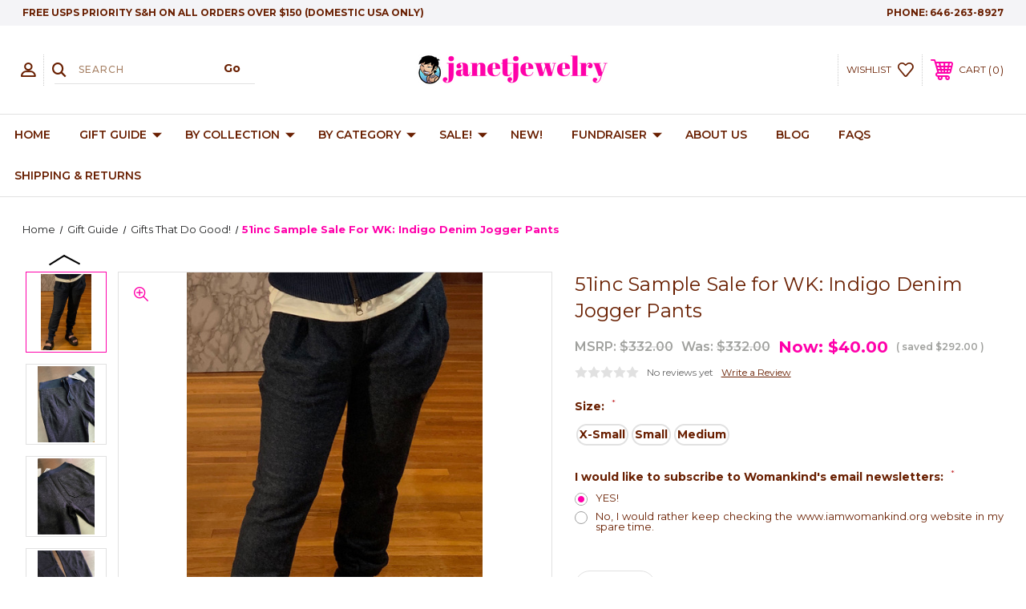

--- FILE ---
content_type: text/html; charset=UTF-8
request_url: https://janetjewelry.com/51inc-sample-sale-for-wk-indigo-denim-jogger-pants/
body_size: 26339
content:




<!DOCTYPE html>
<html class="no-js" lang="en">
    <head>
        <title>51inc Sample Sale for WK:  Indigo Denim Jogger Pants  - Janet Sterling Silver Design</title>
        <link rel="dns-prefetch preconnect" href="https://cdn11.bigcommerce.com/s-c1633" crossorigin><link rel="dns-prefetch preconnect" href="https://fonts.googleapis.com/" crossorigin><link rel="dns-prefetch preconnect" href="https://fonts.gstatic.com/" crossorigin>
        <meta property="product:price:amount" content="40" /><meta property="product:price:currency" content="USD" /><meta property="og:price:standard_amount" content="332" /><meta property="og:url" content="https://janetjewelry.com/51inc-sample-sale-for-wk-indigo-denim-jogger-pants/" /><meta property="og:site_name" content="Janet Sterling Silver Design" /><meta name="keywords" content="jewelry, sterling silver, custom jewelry, semi precious stone, pearls, gold vermeil, asian inspired, unique jewelry, indie jewelry, handmade"><link rel='canonical' href='https://janetjewelry.com/51inc-sample-sale-for-wk-indigo-denim-jogger-pants/' /><meta name='platform' content='bigcommerce.stencil' /><meta property="og:type" content="product" />
<meta property="og:title" content="51inc Sample Sale for WK:  Indigo Denim Jogger Pants " />
<meta property="og:description" content="janetjewelrynyc@gmail.com" />
<meta property="og:image" content="https://cdn11.bigcommerce.com/s-c1633/products/338/images/1494/BottomsCat__47691.1710829289.400.400.jpg?c=2" />
<meta property="fb:admins" content="560768627" />
<meta property="og:availability" content="instock" />
<meta property="pinterest:richpins" content="enabled" />
        
         
        
        
        <!-- BEGIN Preloading first images -->
        
        	<link rel="preload" href="https://cdn11.bigcommerce.com/s-c1633/images/stencil/500x659/products/338/1494/BottomsCat__47691.1710829289.jpg?c=2" as="image">
        
        
        
        
        
        <!-- END Preloading first images -->

        <link href="https://cdn11.bigcommerce.com/s-c1633/product_images/janetfavicon.jpg" rel="shortcut icon">
        <meta name="viewport" content="width=device-width, initial-scale=1, maximum-scale=1">

        <!-- ICOMOON LINKS START -->
        <style type="text/css">
            @font-face {
                font-family: 'icomoon';
                src:  url('https://cdn11.bigcommerce.com/s-c1633/stencil/fa5602f0-6b01-013c-c84f-7a0798abeb29/e/dc35e560-6b03-013c-464a-2a79ace211d4/fonts/icomoon.eot?pdewnu');
                src:  url('https://cdn11.bigcommerce.com/s-c1633/stencil/fa5602f0-6b01-013c-c84f-7a0798abeb29/e/dc35e560-6b03-013c-464a-2a79ace211d4/fonts/icomoon.eot?pdewnu#iefix') format('embedded-opentype'),
                      url('https://cdn11.bigcommerce.com/s-c1633/stencil/fa5602f0-6b01-013c-c84f-7a0798abeb29/e/dc35e560-6b03-013c-464a-2a79ace211d4/fonts/icomoon.ttf?pdewnu') format('truetype'),
                      url('https://cdn11.bigcommerce.com/s-c1633/stencil/fa5602f0-6b01-013c-c84f-7a0798abeb29/e/dc35e560-6b03-013c-464a-2a79ace211d4/fonts/icomoon.woff?pdewnu') format('woff'),
                      url('https://cdn11.bigcommerce.com/s-c1633/stencil/fa5602f0-6b01-013c-c84f-7a0798abeb29/e/dc35e560-6b03-013c-464a-2a79ace211d4/fonts/icomoon.svg?pdewnu#icomoon') format('svg');
                font-weight: normal;
                font-style: normal;
                font-display: block;
            }
        </style>
        <!-- ICOMOON LINKS END -->

        <script>
            document.documentElement.className = document.documentElement.className.replace('no-js', 'js'); 
        </script>

        <script>
    function browserSupportsAllFeatures() {
        return window.Promise
            && window.fetch
            && window.URL
            && window.URLSearchParams
            && window.WeakMap
            // object-fit support
            && ('objectFit' in document.documentElement.style);
    }

    function loadScript(src) {
        var js = document.createElement('script');
        js.src = src;
        js.onerror = function () {
            console.error('Failed to load polyfill script ' + src);
        };
        document.head.appendChild(js);
    }

    if (!browserSupportsAllFeatures()) {
        loadScript('https://cdn11.bigcommerce.com/s-c1633/stencil/fa5602f0-6b01-013c-c84f-7a0798abeb29/e/dc35e560-6b03-013c-464a-2a79ace211d4/dist/theme-bundle.polyfills.js');
    }
</script>

        <script>
            window.lazySizesConfig = window.lazySizesConfig || {};
            window.lazySizesConfig.loadMode = 1;
        </script>
        <script async src="https://cdn11.bigcommerce.com/s-c1633/stencil/fa5602f0-6b01-013c-c84f-7a0798abeb29/e/dc35e560-6b03-013c-464a-2a79ace211d4/dist/theme-bundle.head_async.js"></script>

        <link href="https://fonts.googleapis.com/css?family=Montserrat:400,400i,500,500i,600,600i,700,700i,900,900i%7CPlayfair+Display:&display=swap" rel="stylesheet">
        
        <link data-stencil-stylesheet href="https://cdn11.bigcommerce.com/s-c1633/stencil/fa5602f0-6b01-013c-c84f-7a0798abeb29/e/dc35e560-6b03-013c-464a-2a79ace211d4/css/theme-18f75b10-ce5b-013e-c148-1e6a410aeef2.css" rel="stylesheet">

        <!-- Start Tracking Code for analytics_facebook -->

<script>
!function(f,b,e,v,n,t,s){if(f.fbq)return;n=f.fbq=function(){n.callMethod?n.callMethod.apply(n,arguments):n.queue.push(arguments)};if(!f._fbq)f._fbq=n;n.push=n;n.loaded=!0;n.version='2.0';n.queue=[];t=b.createElement(e);t.async=!0;t.src=v;s=b.getElementsByTagName(e)[0];s.parentNode.insertBefore(t,s)}(window,document,'script','https://connect.facebook.net/en_US/fbevents.js');

fbq('set', 'autoConfig', 'false', '1009012479990113');
fbq('dataProcessingOptions', ['LDU'], 0, 0);
fbq('init', '1009012479990113', {"external_id":"b0af0187-eb0a-44ca-9754-d679a28dff3b"});
fbq('set', 'agent', 'bigcommerce', '1009012479990113');

function trackEvents() {
    var pathName = window.location.pathname;

    fbq('track', 'PageView', {}, "");

    // Search events start -- only fire if the shopper lands on the /search.php page
    if (pathName.indexOf('/search.php') === 0 && getUrlParameter('search_query')) {
        fbq('track', 'Search', {
            content_type: 'product_group',
            content_ids: [],
            search_string: getUrlParameter('search_query')
        });
    }
    // Search events end

    // Wishlist events start -- only fire if the shopper attempts to add an item to their wishlist
    if (pathName.indexOf('/wishlist.php') === 0 && getUrlParameter('added_product_id')) {
        fbq('track', 'AddToWishlist', {
            content_type: 'product_group',
            content_ids: []
        });
    }
    // Wishlist events end

    // Lead events start -- only fire if the shopper subscribes to newsletter
    if (pathName.indexOf('/subscribe.php') === 0 && getUrlParameter('result') === 'success') {
        fbq('track', 'Lead', {});
    }
    // Lead events end

    // Registration events start -- only fire if the shopper registers an account
    if (pathName.indexOf('/login.php') === 0 && getUrlParameter('action') === 'account_created') {
        fbq('track', 'CompleteRegistration', {}, "");
    }
    // Registration events end

    

    function getUrlParameter(name) {
        var cleanName = name.replace(/[\[]/, '\[').replace(/[\]]/, '\]');
        var regex = new RegExp('[\?&]' + cleanName + '=([^&#]*)');
        var results = regex.exec(window.location.search);
        return results === null ? '' : decodeURIComponent(results[1].replace(/\+/g, ' '));
    }
}

if (window.addEventListener) {
    window.addEventListener("load", trackEvents, false)
}
</script>
<noscript><img height="1" width="1" style="display:none" alt="null" src="https://www.facebook.com/tr?id=1009012479990113&ev=PageView&noscript=1&a=plbigcommerce1.2&eid="/></noscript>

<!-- End Tracking Code for analytics_facebook -->

<!-- Start Tracking Code for analytics_googleanalytics4 -->

<script data-cfasync="false" src="https://cdn11.bigcommerce.com/shared/js/google_analytics4_bodl_subscribers-358423becf5d870b8b603a81de597c10f6bc7699.js" integrity="sha256-gtOfJ3Avc1pEE/hx6SKj/96cca7JvfqllWA9FTQJyfI=" crossorigin="anonymous"></script>
<script data-cfasync="false">
  (function () {
    window.dataLayer = window.dataLayer || [];

    function gtag(){
        dataLayer.push(arguments);
    }

    function initGA4(event) {
         function setupGtag() {
            function configureGtag() {
                gtag('js', new Date());
                gtag('set', 'developer_id.dMjk3Nj', true);
                gtag('config', 'G-DDDJWL8SZC');
            }

            var script = document.createElement('script');

            script.src = 'https://www.googletagmanager.com/gtag/js?id=G-DDDJWL8SZC';
            script.async = true;
            script.onload = configureGtag;

            document.head.appendChild(script);
        }

        setupGtag();

        if (typeof subscribeOnBodlEvents === 'function') {
            subscribeOnBodlEvents('G-DDDJWL8SZC', false);
        }

        window.removeEventListener(event.type, initGA4);
    }

    

    var eventName = document.readyState === 'complete' ? 'consentScriptsLoaded' : 'DOMContentLoaded';
    window.addEventListener(eventName, initGA4, false);
  })()
</script>

<!-- End Tracking Code for analytics_googleanalytics4 -->


<script type="text/javascript" src="https://checkout-sdk.bigcommerce.com/v1/loader.js" defer ></script>
<script type="text/javascript">
var BCData = {"product_attributes":{"sku":null,"upc":null,"mpn":null,"gtin":null,"weight":null,"base":true,"image":null,"stock":null,"instock":true,"stock_message":null,"purchasable":true,"purchasing_message":null,"call_for_price_message":null,"price":{"without_tax":{"formatted":"$40.00","value":40,"currency":"USD"},"tax_label":"Tax","sale_price_without_tax":{"formatted":"$40.00","value":40,"currency":"USD"},"non_sale_price_without_tax":{"formatted":"$332.00","value":332,"currency":"USD"},"rrp_without_tax":{"formatted":"$332.00","value":332,"currency":"USD"},"saved":{"formatted":"$292.00","value":292,"currency":"USD"}}}};
</script>

 <script data-cfasync="false" src="https://microapps.bigcommerce.com/bodl-events/1.9.4/index.js" integrity="sha256-Y0tDj1qsyiKBRibKllwV0ZJ1aFlGYaHHGl/oUFoXJ7Y=" nonce="" crossorigin="anonymous"></script>
 <script data-cfasync="false" nonce="">

 (function() {
    function decodeBase64(base64) {
       const text = atob(base64);
       const length = text.length;
       const bytes = new Uint8Array(length);
       for (let i = 0; i < length; i++) {
          bytes[i] = text.charCodeAt(i);
       }
       const decoder = new TextDecoder();
       return decoder.decode(bytes);
    }
    window.bodl = JSON.parse(decodeBase64("[base64]"));
 })()

 </script>

<script nonce="">
(function () {
    var xmlHttp = new XMLHttpRequest();

    xmlHttp.open('POST', 'https://bes.gcp.data.bigcommerce.com/nobot');
    xmlHttp.setRequestHeader('Content-Type', 'application/json');
    xmlHttp.send('{"store_id":"205153","timezone_offset":"-4.0","timestamp":"2026-01-25T07:58:42.79112000Z","visit_id":"ea08e310-e90b-4182-9d5f-a9e163702a9f","channel_id":1}');
})();
</script>

    </head>
    <body class="fashion product">
        
        <svg data-src="https://cdn11.bigcommerce.com/s-c1633/stencil/fa5602f0-6b01-013c-c84f-7a0798abeb29/e/dc35e560-6b03-013c-464a-2a79ace211d4/img/icon-sprite.svg" class="icons-svg-sprite"></svg>

        <div class="custom-banners top"> 
        <div class="static-banner">
            <div class="container">
                <div class="static-banner-left show">
                        <p>Free USPS Priority S&amp;H on all orders over $150 (Domestic USA only)</p>
                </div>
                <div class="static-banner-right show">
                    <div class="store-number">
                        <span>
                            phone:
                            <a href="tel:646-263-8927">646-263-8927</a>
                        </span>
                    </div>
                </div>
            </div> 
        </div>
</div>
<header class="header center" sticky="true" role="banner">    
    <div class="container">
        <div class="main-header">
            <a href="#" class="mobileMenu-toggle show" data-mobile-menu-toggle="menu">
                <span class="mobileMenu-toggleIcon">Toggle menu</span>
            </a> 
            <div class="header-middle show">
                    <div class="header-logo header-logo--center logo-image">
                        <a href="https://janetjewelry.com/" class="header-logo__link">
            <div class="header-logo-image-container">
                <img class="header-logo-image" src="https://cdn11.bigcommerce.com/s-c1633/images/stencil/250x100/janetjewelry_logo_1_1610680488__56733.original.png" alt="Janet Sterling Silver Design" title="Janet Sterling Silver Design">
            </div>
</a>
                    </div>
            </div>
            <div class="header-left show">
                <ul class="navUser-section navUser-section--alt">
                    <li class="navUser-item navUser-item--account show">
                        <a class="navUser-action" href="javascript:void(0)">
                            <span class="show myacc-title">my account</span>
                            <span class="icon-profile show theme-icon" data-icon="&#xe913;"></span>
                        </a>
                        <div class="account-dropdown">
                                <a class="navUser-action" href="/login.php">
                                    <span class="icon-lock show theme-icon" data-icon="&#xe907;"></span>
                                    <span class="show">Sign in</span>
                                </a>
                                    <a class="navUser-action" href="/login.php?action=create_account">
                                        <span class="icon-edit-1 show theme-icon" data-icon="&#xe903;"></span>
                                        <span class="show">Register</span>
                                    </a>
                                <a class="navUser-action" href="/giftcertificates.php">
                                    <span class="icon-gift show theme-icon" data-icon="&#xe906;"></span>
                                    <span class="show">Gift Certificates</span>
                                </a>
                        </div>
                    </li> 
                    <li class="navUser-item navUser-item--search show">
                        <a class="navUser-action navUser-action--quickSearch" href="javascript:void(0)" data-search="quickSearch" aria-controls="quickSearch" aria-expanded="false">
                            <span class="icon-search show theme-icon" data-icon="&#xe90e;"></span>
                            <span class="show" style="display:none;">Search</span>
                        </a>
                    </li>
                </ul>
                 <div class="dropdown dropdown--quickSearch is-open " id="quickSearch" aria-hidden="true" tabindex="-1" data-prevent-quick-search-close>
                    	<form class="form quick-search" action="/search.php">
        <fieldset class="form-fieldset">
            <div class="form-field">
                <label class="is-srOnly" for=>Search</label>
                <input class="form-input quick-search-input"
                       data-search-quick
                       name="search_query" 
					   id="search_query"
                       data-error-message="Search field cannot be empty."
                       placeholder="Search"
                       autocomplete="off"
                >
                <input type="submit" value="Go" class="quickSearchSubmitButton">
            </div>
        </fieldset>
    </form>
    <section class="quickSearchResults" data-bind="html: results"></section>
    
                </div>
            </div>
            <div class="header-right show">
                <nav class="navUser">
    <ul class="navUser-section navUser-section--alt">
        
        <li class="navUser-item show">
            <a class="navUser-action navUser-item--compare" href="/compare" data-compare-nav>
                <span class="icon-random show theme-icon" data-icon="&#xe914;"></span>
                <span class="show countPill countPill--positive countPill--alt"></span>
            </a>
        </li>
        <li class="navUser-item navUser-item--wishlist show">
            <a class="navUser-action" href="/wishlist.php">
                <span class="show">wishlist</span>
                <span class="icon-wishlist show theme-icon" data-icon="&#xe919;"></span>
            </a>
        </li>
        <li class="navUser-item navUser-item--cart show">
            <a
                class="navUser-action"
                data-cart-preview
                data-dropdown="cart-preview-dropdown"
                data-options="align:right"
                href="/cart.php">
                <span class="icon-shopping-cart show theme-icon" data-icon="&#xe916;"></span>
                <span class="navUser-item-cartLabel show">Cart</span> 
                <span class="countPill cart-quantity show"></span>
            </a>

            <div class="dropdown-menu" id="cart-preview-dropdown" data-dropdown-content aria-hidden="true"></div>
        </li>
    </ul>
</nav>
            </div>
        </div>  
    </div>

    
    <div class="navPages-container" id="menu" data-menu>
        <nav class="navPages">
    <div class="navPages-quickSearch">
        	<form class="form quick-search" action="/search.php">
        <fieldset class="form-fieldset">
            <div class="form-field">
                <label class="is-srOnly" for=>Search</label>
                <input class="form-input quick-search-input"
                       data-search-quick
                       name="search_query" 
					   id="search_query"
                       data-error-message="Search field cannot be empty."
                       placeholder="Search"
                       autocomplete="off"
                >
                <input type="submit" value="Go" class="quickSearchSubmitButton">
            </div>
        </fieldset>
    </form>
    <section class="quickSearchResults" data-bind="html: results"></section>
    
    </div>
    <ul class="navPages-list navPages-list-depth-max desktop-menu">
        <li class="navPages-item">
            <a class="navPages-action" href="https://janetjewelry.com/">Home</a>
        </li>
            <li class="navPages-item menu-6-columns">
                    <a class=" navPages-action navPages-action-depth-max has-subMenu is-root" href="https://janetjewelry.com/gift-guide/">
        Gift Guide 
        <i class="icon navPages-action-moreIcon" aria-hidden="true">
            <span class="icon-multimedia theme-icon" data-icon="&#xe902;"></span>
        </i>
    </a>
    <div class="navPage-subMenu navPage-subMenu-horizontal" id="navPages-78" tabindex="-1">
    <ul class="navPage-subMenu-list">
            <li class="navPage-subMenu-item-child">
                    <a class="navPage-subMenu-action navPages-action navPage-child" href="https://janetjewelry.com/for-boss-babes/">For Bold Boss Babes</a>
            </li>
            <li class="navPage-subMenu-item-child">
                    <a class="navPage-subMenu-action navPages-action navPage-child" href="https://janetjewelry.com/for-sporty-types/">For Sporty Types</a>
            </li>
            <li class="navPage-subMenu-item-child">
                    <a class="navPage-subMenu-action navPages-action navPage-child" href="https://janetjewelry.com/for-moms/">For Moms</a>
            </li>
            <li class="navPage-subMenu-item-child">
                    <a class="navPage-subMenu-action navPages-action navPage-child" href="https://janetjewelry.com/for-kawaii-kids-teens/">For Kawaii Kids + Teens</a>
            </li>
            <li class="navPage-subMenu-item-child">
                    <a class="navPage-subMenu-action navPages-action navPage-child" href="https://janetjewelry.com/for-dudes/">For Dudes + DADS</a>
            </li>
            <li class="navPage-subMenu-item-child">
                    <a class="navPage-subMenu-action navPages-action navPage-child" href="https://janetjewelry.com/for-those-who-need-medic-alert-tags/">For those who need Medic Alert Tags</a>
            </li>
            <li class="navPage-subMenu-item-child">
                    <a class="navPage-subMenu-action navPages-action navPage-child" href="https://janetjewelry.com/secret-santa-gifts/">Secret Santa Gifts:  $50 + below</a>
            </li>
            <li class="navPage-subMenu-item-child">
                    <a class="navPage-subMenu-action navPages-action navPage-child" href="https://janetjewelry.com/gifts-that-do-good/">Gifts that Do Good!</a>
            </li>
    </ul>
</div>

 
 
 
            </li>
            <li class="navPages-item menu-6-columns">
                    <a class=" navPages-action navPages-action-depth-max has-subMenu is-root" href="https://janetjewelry.com/by-collection/">
        By Collection 
        <i class="icon navPages-action-moreIcon" aria-hidden="true">
            <span class="icon-multimedia theme-icon" data-icon="&#xe902;"></span>
        </i>
    </a>
    <div class="navPage-subMenu navPage-subMenu-horizontal" id="navPages-77" tabindex="-1">
    <ul class="navPage-subMenu-list">
            <li class="navPage-subMenu-item-child">
                    <a class="navPage-subMenu-action navPages-action navPages-action-depth-max navPage-child has-subMenu" href="https://janetjewelry.com/flower-series/">
                        Flower Series 
                        <i class="icon navPages-action-moreIcon" aria-hidden="true">
                            <span class="icon-multimedia theme-icon" data-icon="&#xe902;"></span>
                        </i>
                    </a>
                    <div class="navPage-subMenu navPage-subMenu-horizontal" id="navPages-39" tabindex="-1">
    <ul class="navPage-subMenu-list">
            <li class="navPage-subMenu-item-child">
                    <a class="navPage-subMenu-action navPages-action navPage-child" href="https://janetjewelry.com/rings-1/">Flower Rings</a>
            </li>
            <li class="navPage-subMenu-item-child">
                    <a class="navPage-subMenu-action navPages-action navPage-child" href="https://janetjewelry.com/necklaces-1/">Flower Necklaces</a>
            </li>
            <li class="navPage-subMenu-item-child">
                    <a class="navPage-subMenu-action navPages-action navPage-child" href="https://janetjewelry.com/flower-bracelets/">Flower Bracelets</a>
            </li>
            <li class="navPage-subMenu-item-child">
                    <a class="navPage-subMenu-action navPages-action navPage-child" href="https://janetjewelry.com/flower-earrings/">Flower Earrings</a>
            </li>
    </ul>
</div>
            </li>
            <li class="navPage-subMenu-item-child">
                    <a class="navPage-subMenu-action navPages-action navPages-action-depth-max navPage-child has-subMenu" href="https://janetjewelry.com/asian-inspired/">
                        Asian Inspired 
                        <i class="icon navPages-action-moreIcon" aria-hidden="true">
                            <span class="icon-multimedia theme-icon" data-icon="&#xe902;"></span>
                        </i>
                    </a>
                    <div class="navPage-subMenu navPage-subMenu-horizontal" id="navPages-75" tabindex="-1">
    <ul class="navPage-subMenu-list">
            <li class="navPage-subMenu-item-child">
                    <a class="navPage-subMenu-action navPages-action navPage-child" href="https://janetjewelry.com/kanji-jewelry/">Kanji Jewelry</a>
            </li>
            <li class="navPage-subMenu-item-child">
                    <a class="navPage-subMenu-action navPages-action navPage-child" href="https://janetjewelry.com/origami-series/">Origami Series</a>
            </li>
    </ul>
</div>
            </li>
            <li class="navPage-subMenu-item-child">
                    <a class="navPage-subMenu-action navPages-action navPages-action-depth-max navPage-child has-subMenu" href="https://janetjewelry.com/pop-culture/">
                        Pop Culture 
                        <i class="icon navPages-action-moreIcon" aria-hidden="true">
                            <span class="icon-multimedia theme-icon" data-icon="&#xe902;"></span>
                        </i>
                    </a>
                    <div class="navPage-subMenu navPage-subMenu-horizontal" id="navPages-42" tabindex="-1">
    <ul class="navPage-subMenu-list">
            <li class="navPage-subMenu-item-child">
                    <a class="navPage-subMenu-action navPages-action navPage-child" href="https://janetjewelry.com/pop-culture-necklaces/">Pop Culture Necklaces</a>
            </li>
            <li class="navPage-subMenu-item-child">
                    <a class="navPage-subMenu-action navPages-action navPage-child" href="https://janetjewelry.com/pop-culture-earrings/">Pop Culture Earrings</a>
            </li>
            <li class="navPage-subMenu-item-child">
                    <a class="navPage-subMenu-action navPages-action navPage-child" href="https://janetjewelry.com/pop-culture-bracelets/">Pop Culture Bracelets</a>
            </li>
            <li class="navPage-subMenu-item-child">
                    <a class="navPage-subMenu-action navPages-action navPage-child" href="https://janetjewelry.com/pop-culture-rings/">Pop Culture Rings</a>
            </li>
            <li class="navPage-subMenu-item-child">
                    <a class="navPage-subMenu-action navPages-action navPage-child" href="https://janetjewelry.com/pop-culture-anklets/">Pop Culture Anklets</a>
            </li>
    </ul>
</div>
            </li>
            <li class="navPage-subMenu-item-child">
                    <a class="navPage-subMenu-action navPages-action navPages-action-depth-max navPage-child has-subMenu" href="https://janetjewelry.com/geometrics/">
                        Geometrics 
                        <i class="icon navPages-action-moreIcon" aria-hidden="true">
                            <span class="icon-multimedia theme-icon" data-icon="&#xe902;"></span>
                        </i>
                    </a>
                    <div class="navPage-subMenu navPage-subMenu-horizontal" id="navPages-41" tabindex="-1">
    <ul class="navPage-subMenu-list">
            <li class="navPage-subMenu-item-child">
                    <a class="navPage-subMenu-action navPages-action navPage-child" href="https://janetjewelry.com/geometric-earrings/">Geometric Earrings</a>
            </li>
            <li class="navPage-subMenu-item-child">
                    <a class="navPage-subMenu-action navPages-action navPage-child" href="https://janetjewelry.com/geometric-necklaces/">Geometric Necklaces</a>
            </li>
            <li class="navPage-subMenu-item-child">
                    <a class="navPage-subMenu-action navPages-action navPage-child" href="https://janetjewelry.com/geometric-rings/">Geometric Rings</a>
            </li>
            <li class="navPage-subMenu-item-child">
                    <a class="navPage-subMenu-action navPages-action navPage-child" href="https://janetjewelry.com/geometric-anklets/">Geometric Anklets</a>
            </li>
    </ul>
</div>
            </li>
            <li class="navPage-subMenu-item-child">
                    <a class="navPage-subMenu-action navPages-action navPages-action-depth-max navPage-child has-subMenu" href="https://janetjewelry.com/semi-precious-stones/">
                        Semi-Precious Stones 
                        <i class="icon navPages-action-moreIcon" aria-hidden="true">
                            <span class="icon-multimedia theme-icon" data-icon="&#xe902;"></span>
                        </i>
                    </a>
                    <div class="navPage-subMenu navPage-subMenu-horizontal" id="navPages-59" tabindex="-1">
    <ul class="navPage-subMenu-list">
            <li class="navPage-subMenu-item-child">
                    <a class="navPage-subMenu-action navPages-action navPage-child" href="https://janetjewelry.com/semi-precious-stone-necklaces/">Semi-Precious Stone Necklaces</a>
            </li>
            <li class="navPage-subMenu-item-child">
                    <a class="navPage-subMenu-action navPages-action navPage-child" href="https://janetjewelry.com/semi-precious-stones-earrings/">Semi-Precious Stones Earrings</a>
            </li>
            <li class="navPage-subMenu-item-child">
                    <a class="navPage-subMenu-action navPages-action navPage-child" href="https://janetjewelry.com/semi-precious-stones-bracelets/">Semi-Precious Stones Bracelets</a>
            </li>
            <li class="navPage-subMenu-item-child">
                    <a class="navPage-subMenu-action navPages-action navPage-child" href="https://janetjewelry.com/semi-precious-stone-rings/">Semi-Precious Stone Rings</a>
            </li>
    </ul>
</div>
            </li>
            <li class="navPage-subMenu-item-child">
                    <a class="navPage-subMenu-action navPages-action navPages-action-depth-max navPage-child has-subMenu" href="https://janetjewelry.com/customize-your-own/">
                        Customize Your Own 
                        <i class="icon navPages-action-moreIcon" aria-hidden="true">
                            <span class="icon-multimedia theme-icon" data-icon="&#xe902;"></span>
                        </i>
                    </a>
                    <div class="navPage-subMenu navPage-subMenu-horizontal" id="navPages-67" tabindex="-1">
    <ul class="navPage-subMenu-list">
            <li class="navPage-subMenu-item-child">
                    <a class="navPage-subMenu-action navPages-action navPage-child" href="https://janetjewelry.com/customizable-earrings/">Customizable Earrings</a>
            </li>
            <li class="navPage-subMenu-item-child">
                    <a class="navPage-subMenu-action navPages-action navPage-child" href="https://janetjewelry.com/customizable-necklaces/">Customizable Necklaces</a>
            </li>
            <li class="navPage-subMenu-item-child">
                    <a class="navPage-subMenu-action navPages-action navPage-child" href="https://janetjewelry.com/customizable-bracelets/">Customizable Bracelets</a>
            </li>
    </ul>
</div>
            </li>
            <li class="navPage-subMenu-item-child">
                    <a class="navPage-subMenu-action navPages-action navPages-action-depth-max navPage-child has-subMenu" href="https://janetjewelry.com/gold-vermeil/">
                        Gold Vermeil 
                        <i class="icon navPages-action-moreIcon" aria-hidden="true">
                            <span class="icon-multimedia theme-icon" data-icon="&#xe902;"></span>
                        </i>
                    </a>
                    <div class="navPage-subMenu navPage-subMenu-horizontal" id="navPages-21" tabindex="-1">
    <ul class="navPage-subMenu-list">
            <li class="navPage-subMenu-item-child">
                    <a class="navPage-subMenu-action navPages-action navPage-child" href="https://janetjewelry.com/gold-vermeil-necklaces/">Gold Vermeil Necklaces</a>
            </li>
            <li class="navPage-subMenu-item-child">
                    <a class="navPage-subMenu-action navPages-action navPage-child" href="https://janetjewelry.com/gold-vermeil-earrings/">Gold Vermeil Earrings</a>
            </li>
    </ul>
</div>
            </li>
    </ul>
</div>

 
 
 
            </li>
            <li class="navPages-item menu-6-columns">
                    <a class=" navPages-action navPages-action-depth-max has-subMenu is-root" href="https://janetjewelry.com/shop-by-category/">
        By Category 
        <i class="icon navPages-action-moreIcon" aria-hidden="true">
            <span class="icon-multimedia theme-icon" data-icon="&#xe902;"></span>
        </i>
    </a>
    <div class="navPage-subMenu navPage-subMenu-horizontal" id="navPages-76" tabindex="-1">
    <ul class="navPage-subMenu-list">
            <li class="navPage-subMenu-item-child">
                    <a class="navPage-subMenu-action navPages-action navPages-action-depth-max navPage-child has-subMenu" href="https://janetjewelry.com/necklaces/">
                        NECKLACES 
                        <i class="icon navPages-action-moreIcon" aria-hidden="true">
                            <span class="icon-multimedia theme-icon" data-icon="&#xe902;"></span>
                        </i>
                    </a>
                    <div class="navPage-subMenu navPage-subMenu-horizontal" id="navPages-13" tabindex="-1">
    <ul class="navPage-subMenu-list">
            <li class="navPage-subMenu-item-child">
                    <a class="navPage-subMenu-action navPages-action navPage-child" href="https://janetjewelry.com/large-pendants/">Large Pendants</a>
            </li>
            <li class="navPage-subMenu-item-child">
                    <a class="navPage-subMenu-action navPages-action navPage-child" href="https://janetjewelry.com/medium-pendants/">Medium Pendants</a>
            </li>
            <li class="navPage-subMenu-item-child">
                    <a class="navPage-subMenu-action navPages-action navPage-child" href="https://janetjewelry.com/small-pendants/">Small Pendants</a>
            </li>
            <li class="navPage-subMenu-item-child">
                    <a class="navPage-subMenu-action navPages-action navPage-child" href="https://janetjewelry.com/semi-precious-stone-necklaces-1/">Semi-Precious Stone Necklaces</a>
            </li>
    </ul>
</div>
            </li>
            <li class="navPage-subMenu-item-child">
                    <a class="navPage-subMenu-action navPages-action navPages-action-depth-max navPage-child has-subMenu" href="https://janetjewelry.com/ears/">
                        EARRINGS 
                        <i class="icon navPages-action-moreIcon" aria-hidden="true">
                            <span class="icon-multimedia theme-icon" data-icon="&#xe902;"></span>
                        </i>
                    </a>
                    <div class="navPage-subMenu navPage-subMenu-horizontal" id="navPages-14" tabindex="-1">
    <ul class="navPage-subMenu-list">
            <li class="navPage-subMenu-item-child">
                    <a class="navPage-subMenu-action navPages-action navPage-child" href="https://janetjewelry.com/droplet-post-earrings/">Droplet/Post Earrings</a>
            </li>
            <li class="navPage-subMenu-item-child">
                    <a class="navPage-subMenu-action navPages-action navPage-child" href="https://janetjewelry.com/long-earrings/">Long Earrings</a>
            </li>
            <li class="navPage-subMenu-item-child">
                    <a class="navPage-subMenu-action navPages-action navPage-child" href="https://janetjewelry.com/hoops/">Hoops</a>
            </li>
            <li class="navPage-subMenu-item-child">
                    <a class="navPage-subMenu-action navPages-action navPage-child" href="https://janetjewelry.com/semi-precious-stone-earrings/">Semi-Precious Stone Earrings</a>
            </li>
            <li class="navPage-subMenu-item-child">
                    <a class="navPage-subMenu-action navPages-action navPage-child" href="https://janetjewelry.com/gold-vermeil-earrings-1/">Gold Vermeil Earrings</a>
            </li>
    </ul>
</div>
            </li>
            <li class="navPage-subMenu-item-child">
                    <a class="navPage-subMenu-action navPages-action navPage-child" href="https://janetjewelry.com/wrists/">Bracelets</a>
            </li>
            <li class="navPage-subMenu-item-child">
                    <a class="navPage-subMenu-action navPages-action navPage-child" href="https://janetjewelry.com/rings/">Rings</a>
            </li>
            <li class="navPage-subMenu-item-child">
                    <a class="navPage-subMenu-action navPages-action navPage-child" href="https://janetjewelry.com/anklets/">ANKLETS</a>
            </li>
            <li class="navPage-subMenu-item-child">
                    <a class="navPage-subMenu-action navPages-action navPage-child" href="https://janetjewelry.com/customize/">Customize</a>
            </li>
            <li class="navPage-subMenu-item-child">
                    <a class="navPage-subMenu-action navPages-action navPages-action-depth-max navPage-child has-subMenu" href="https://janetjewelry.com/jewelry-stands-cleaners/">
                        Stands + Cleaners 
                        <i class="icon navPages-action-moreIcon" aria-hidden="true">
                            <span class="icon-multimedia theme-icon" data-icon="&#xe902;"></span>
                        </i>
                    </a>
                    <div class="navPage-subMenu navPage-subMenu-horizontal" id="navPages-17" tabindex="-1">
    <ul class="navPage-subMenu-list">
            <li class="navPage-subMenu-item-child">
                    <a class="navPage-subMenu-action navPages-action navPage-child" href="https://janetjewelry.com/jewelry-cleaners/">Jewelry Cleaners</a>
            </li>
            <li class="navPage-subMenu-item-child">
                    <a class="navPage-subMenu-action navPages-action navPage-child" href="https://janetjewelry.com/accessory-stands/">Accessory Stands</a>
            </li>
    </ul>
</div>
            </li>
    </ul>
</div>

 
 
 
            </li>
            <li class="navPages-item menu-6-columns">
                    <a class=" navPages-action navPages-action-depth-max has-subMenu is-root" href="https://janetjewelry.com/sale/">
        Sale! 
        <i class="icon navPages-action-moreIcon" aria-hidden="true">
            <span class="icon-multimedia theme-icon" data-icon="&#xe902;"></span>
        </i>
    </a>
    <div class="navPage-subMenu navPage-subMenu-horizontal" id="navPages-23" tabindex="-1">
    <ul class="navPage-subMenu-list">
            <li class="navPage-subMenu-item-child">
                    <a class="navPage-subMenu-action navPages-action navPage-child" href="https://janetjewelry.com/postmodern-candy-sample-sale/">Postmodern Candy Sample Sale</a>
            </li>
            <li class="navPage-subMenu-item-child">
                    <a class="navPage-subMenu-action navPages-action navPage-child" href="https://janetjewelry.com/winter-sample-sale/">Winter Sample Sale</a>
            </li>
    </ul>
</div>

 
 
 
            </li>
            <li class="navPages-item menu-6-columns">
                        <a class="navPages-action" href="https://janetjewelry.com/new/">NEW!</a>

 
 
 
            </li>
            <li class="navPages-item menu-6-columns">
                    <a class=" navPages-action navPages-action-depth-max has-subMenu is-root activePage" href="https://janetjewelry.com/fundraiser-for-womankind/">
        FUNDRAISER 
        <i class="icon navPages-action-moreIcon" aria-hidden="true">
            <span class="icon-multimedia theme-icon" data-icon="&#xe902;"></span>
        </i>
    </a>
    <div class="navPage-subMenu navPage-subMenu-horizontal" id="navPages-38" tabindex="-1">
    <ul class="navPage-subMenu-list">
            <li class="navPage-subMenu-item-child">
                    <a class="navPage-subMenu-action navPages-action navPage-child" href="https://janetjewelry.com/fundraiser-jewelry-for-womankind/">Fundraiser Jewelry for Womankind</a>
            </li>
            <li class="navPage-subMenu-item-child">
                    <a class="navPage-subMenu-action navPages-action navPages-action-depth-max navPage-child has-subMenu activePage" href="https://janetjewelry.com/51inc-clothing-sample-sale-for-womankind/">
                        51inc Sample Sale for Womankind 
                        <i class="icon navPages-action-moreIcon" aria-hidden="true">
                            <span class="icon-multimedia theme-icon" data-icon="&#xe902;"></span>
                        </i>
                    </a>
                    <div class="navPage-subMenu navPage-subMenu-horizontal" id="navPages-63" tabindex="-1">
    <ul class="navPage-subMenu-list">
            <li class="navPage-subMenu-item-child">
                    <a class="navPage-subMenu-action navPages-action navPage-child" href="https://janetjewelry.com/51inc-tops/">51inc Tops</a>
            </li>
            <li class="navPage-subMenu-item-child">
                    <a class="navPage-subMenu-action navPages-action activePage navPage-child" href="https://janetjewelry.com/51inc-bottoms/">51inc Bottoms</a>
            </li>
            <li class="navPage-subMenu-item-child">
                    <a class="navPage-subMenu-action navPages-action navPage-child" href="https://janetjewelry.com/51inc-dresses/">51inc Dresses</a>
            </li>
            <li class="navPage-subMenu-item-child">
                    <a class="navPage-subMenu-action navPages-action navPage-child" href="https://janetjewelry.com/51inc-bathing-suits-yoga-sports-bras/">51inc Bathing Suits + Yoga/Sports Bras</a>
            </li>
    </ul>
</div>
            </li>
    </ul>
</div>

 
 
 
            </li>
        

             
             
             
	           
	                <div class="navPages-list navPages-dropdown navPages-list-depth-max desktop-menu">
	<li class="navPages-item navPages-dropdown-child">
		    <a class="navPages-action" href="https://janetjewelry.com/about-janetjewelry/">About Us</a>
	</li>
</div>
	           

            


             
             
             
	           
	                <div class="navPages-list navPages-dropdown navPages-list-depth-max desktop-menu">
	<li class="navPages-item navPages-dropdown-child">
		    <a class="navPages-action" href="https://janetjewelry.com/blog/">Blog</a>
	</li>
</div>
	           

            


             
             
             
	           
	                <div class="navPages-list navPages-dropdown navPages-list-depth-max desktop-menu">
	<li class="navPages-item navPages-dropdown-child">
		    <a class="navPages-action" href="https://janetjewelry.com/faqs/">FAQs</a>
	</li>
</div>
	           

            


             
             
             
	           
	                <div class="navPages-list navPages-dropdown navPages-list-depth-max desktop-menu">
	<li class="navPages-item navPages-dropdown-child">
		    <a class="navPages-action" href="https://janetjewelry.com/shipping-returns/">Shipping &amp; Returns</a>
	</li>
</div>
	           

            

			
             

    </ul>
    
    
    <ul class="navPages-list mobile-menu">
        <li class="navPages-item">
            <a class="navPages-action" href="https://janetjewelry.com/">Home</a>
        </li>
            <li class="navPages-item menu-6-columns">
                <a class=" show navPages-action has-subMenu" href="https://janetjewelry.com/gift-guide/">
   Gift Guide 
    <i class="icon navPages-action-moreIcon" aria-hidden="true">
        <span class="icon-multimedia theme-icon" data-icon="&#xe902;"></span>
    </i>
</a> 
<span class="show custom_icon main_icon">
    <i class="icon navPages-action-moreIcon" aria-hidden="true">
        <span class="icon-multimedia theme-icon" data-icon="&#xe902;"></span>
    </i>
</span> 
<div class="navPage-subMenu " id="navPages-78" aria-hidden="true" tabindex="-1">
    <ul class="navPage-subMenu-list level-1 ">
            <li class="navPage-subMenu-item">
                    <a class="navPage-subMenu-action navPages-action" href="https://janetjewelry.com/for-boss-babes/">For Bold Boss Babes</a>
            </li>
            <li class="navPage-subMenu-item">
                    <a class="navPage-subMenu-action navPages-action" href="https://janetjewelry.com/for-sporty-types/">For Sporty Types</a>
            </li>
            <li class="navPage-subMenu-item">
                    <a class="navPage-subMenu-action navPages-action" href="https://janetjewelry.com/for-moms/">For Moms</a>
            </li>
            <li class="navPage-subMenu-item">
                    <a class="navPage-subMenu-action navPages-action" href="https://janetjewelry.com/for-kawaii-kids-teens/">For Kawaii Kids + Teens</a>
            </li>
            <li class="navPage-subMenu-item">
                    <a class="navPage-subMenu-action navPages-action" href="https://janetjewelry.com/for-dudes/">For Dudes + DADS</a>
            </li>
            <li class="navPage-subMenu-item">
                    <a class="navPage-subMenu-action navPages-action" href="https://janetjewelry.com/for-those-who-need-medic-alert-tags/">For those who need Medic Alert Tags</a>
            </li>
            <li class="navPage-subMenu-item">
                    <a class="navPage-subMenu-action navPages-action" href="https://janetjewelry.com/secret-santa-gifts/">Secret Santa Gifts:  $50 + below</a>
            </li>
            <li class="navPage-subMenu-item">
                    <a class="navPage-subMenu-action navPages-action" href="https://janetjewelry.com/gifts-that-do-good/">Gifts that Do Good!</a>
            </li>
    </ul>
</div>
            </li>
            <li class="navPages-item menu-6-columns">
                <a class=" show navPages-action has-subMenu" href="https://janetjewelry.com/by-collection/">
   By Collection 
    <i class="icon navPages-action-moreIcon" aria-hidden="true">
        <span class="icon-multimedia theme-icon" data-icon="&#xe902;"></span>
    </i>
</a> 
<span class="show custom_icon main_icon">
    <i class="icon navPages-action-moreIcon" aria-hidden="true">
        <span class="icon-multimedia theme-icon" data-icon="&#xe902;"></span>
    </i>
</span> 
<div class="navPage-subMenu " id="navPages-77" aria-hidden="true" tabindex="-1">
    <ul class="navPage-subMenu-list level-1 ">
            <li class="navPage-subMenu-item">
                    <a
                        class="show navPage-subMenu-action navPages-action has-subMenu"
                        href="https://janetjewelry.com/flower-series/">
                       Flower Series 
                    </a>
                    <span class="show custom_icon sub_icon"> 
                        <i class="icon navPages-action-moreIcon" aria-hidden="true">
                            <span class="icon-multimedia theme-icon" data-icon="&#xe902;"></span>
                        </i>
                    </span>
                    <ul class="navPage-childList" id="navPages-39">
                        <li class="navPage-childList-item">
                                    <a class="navPage-childList-action navPages-action" href="https://janetjewelry.com/rings-1/">Flower Rings</a>
                        </li>
                        <li class="navPage-childList-item">
                                    <a class="navPage-childList-action navPages-action" href="https://janetjewelry.com/necklaces-1/">Flower Necklaces</a>
                        </li>
                        <li class="navPage-childList-item">
                                    <a class="navPage-childList-action navPages-action" href="https://janetjewelry.com/flower-bracelets/">Flower Bracelets</a>
                        </li>
                        <li class="navPage-childList-item">
                                    <a class="navPage-childList-action navPages-action" href="https://janetjewelry.com/flower-earrings/">Flower Earrings</a>
                        </li>
                    </ul>
            </li>
            <li class="navPage-subMenu-item">
                    <a
                        class="show navPage-subMenu-action navPages-action has-subMenu"
                        href="https://janetjewelry.com/asian-inspired/">
                       Asian Inspired 
                    </a>
                    <span class="show custom_icon sub_icon"> 
                        <i class="icon navPages-action-moreIcon" aria-hidden="true">
                            <span class="icon-multimedia theme-icon" data-icon="&#xe902;"></span>
                        </i>
                    </span>
                    <ul class="navPage-childList" id="navPages-75">
                        <li class="navPage-childList-item">
                                    <a class="navPage-childList-action navPages-action" href="https://janetjewelry.com/kanji-jewelry/">Kanji Jewelry</a>
                        </li>
                        <li class="navPage-childList-item">
                                    <a class="navPage-childList-action navPages-action" href="https://janetjewelry.com/origami-series/">Origami Series</a>
                        </li>
                    </ul>
            </li>
            <li class="navPage-subMenu-item">
                    <a
                        class="show navPage-subMenu-action navPages-action has-subMenu"
                        href="https://janetjewelry.com/pop-culture/">
                       Pop Culture 
                    </a>
                    <span class="show custom_icon sub_icon"> 
                        <i class="icon navPages-action-moreIcon" aria-hidden="true">
                            <span class="icon-multimedia theme-icon" data-icon="&#xe902;"></span>
                        </i>
                    </span>
                    <ul class="navPage-childList" id="navPages-42">
                        <li class="navPage-childList-item">
                                    <a class="navPage-childList-action navPages-action" href="https://janetjewelry.com/pop-culture-necklaces/">Pop Culture Necklaces</a>
                        </li>
                        <li class="navPage-childList-item">
                                    <a class="navPage-childList-action navPages-action" href="https://janetjewelry.com/pop-culture-earrings/">Pop Culture Earrings</a>
                        </li>
                        <li class="navPage-childList-item">
                                    <a class="navPage-childList-action navPages-action" href="https://janetjewelry.com/pop-culture-bracelets/">Pop Culture Bracelets</a>
                        </li>
                        <li class="navPage-childList-item">
                                    <a class="navPage-childList-action navPages-action" href="https://janetjewelry.com/pop-culture-rings/">Pop Culture Rings</a>
                        </li>
                        <li class="navPage-childList-item">
                                    <a class="navPage-childList-action navPages-action" href="https://janetjewelry.com/pop-culture-anklets/">Pop Culture Anklets</a>
                        </li>
                    </ul>
            </li>
            <li class="navPage-subMenu-item">
                    <a
                        class="show navPage-subMenu-action navPages-action has-subMenu"
                        href="https://janetjewelry.com/geometrics/">
                       Geometrics 
                    </a>
                    <span class="show custom_icon sub_icon"> 
                        <i class="icon navPages-action-moreIcon" aria-hidden="true">
                            <span class="icon-multimedia theme-icon" data-icon="&#xe902;"></span>
                        </i>
                    </span>
                    <ul class="navPage-childList" id="navPages-41">
                        <li class="navPage-childList-item">
                                    <a class="navPage-childList-action navPages-action" href="https://janetjewelry.com/geometric-earrings/">Geometric Earrings</a>
                        </li>
                        <li class="navPage-childList-item">
                                    <a class="navPage-childList-action navPages-action" href="https://janetjewelry.com/geometric-necklaces/">Geometric Necklaces</a>
                        </li>
                        <li class="navPage-childList-item">
                                    <a class="navPage-childList-action navPages-action" href="https://janetjewelry.com/geometric-rings/">Geometric Rings</a>
                        </li>
                        <li class="navPage-childList-item">
                                    <a class="navPage-childList-action navPages-action" href="https://janetjewelry.com/geometric-anklets/">Geometric Anklets</a>
                        </li>
                    </ul>
            </li>
            <li class="navPage-subMenu-item">
                    <a
                        class="show navPage-subMenu-action navPages-action has-subMenu"
                        href="https://janetjewelry.com/semi-precious-stones/">
                       Semi-Precious Stones 
                    </a>
                    <span class="show custom_icon sub_icon"> 
                        <i class="icon navPages-action-moreIcon" aria-hidden="true">
                            <span class="icon-multimedia theme-icon" data-icon="&#xe902;"></span>
                        </i>
                    </span>
                    <ul class="navPage-childList" id="navPages-59">
                        <li class="navPage-childList-item">
                                    <a class="navPage-childList-action navPages-action" href="https://janetjewelry.com/semi-precious-stone-necklaces/">Semi-Precious Stone Necklaces</a>
                        </li>
                        <li class="navPage-childList-item">
                                    <a class="navPage-childList-action navPages-action" href="https://janetjewelry.com/semi-precious-stones-earrings/">Semi-Precious Stones Earrings</a>
                        </li>
                        <li class="navPage-childList-item">
                                    <a class="navPage-childList-action navPages-action" href="https://janetjewelry.com/semi-precious-stones-bracelets/">Semi-Precious Stones Bracelets</a>
                        </li>
                        <li class="navPage-childList-item">
                                    <a class="navPage-childList-action navPages-action" href="https://janetjewelry.com/semi-precious-stone-rings/">Semi-Precious Stone Rings</a>
                        </li>
                    </ul>
            </li>
            <li class="navPage-subMenu-item">
                    <a
                        class="show navPage-subMenu-action navPages-action has-subMenu"
                        href="https://janetjewelry.com/customize-your-own/">
                       Customize Your Own 
                    </a>
                    <span class="show custom_icon sub_icon"> 
                        <i class="icon navPages-action-moreIcon" aria-hidden="true">
                            <span class="icon-multimedia theme-icon" data-icon="&#xe902;"></span>
                        </i>
                    </span>
                    <ul class="navPage-childList" id="navPages-67">
                        <li class="navPage-childList-item">
                                    <a class="navPage-childList-action navPages-action" href="https://janetjewelry.com/customizable-earrings/">Customizable Earrings</a>
                        </li>
                        <li class="navPage-childList-item">
                                    <a class="navPage-childList-action navPages-action" href="https://janetjewelry.com/customizable-necklaces/">Customizable Necklaces</a>
                        </li>
                        <li class="navPage-childList-item">
                                    <a class="navPage-childList-action navPages-action" href="https://janetjewelry.com/customizable-bracelets/">Customizable Bracelets</a>
                        </li>
                    </ul>
            </li>
            <li class="navPage-subMenu-item">
                    <a
                        class="show navPage-subMenu-action navPages-action has-subMenu"
                        href="https://janetjewelry.com/gold-vermeil/">
                       Gold Vermeil 
                    </a>
                    <span class="show custom_icon sub_icon"> 
                        <i class="icon navPages-action-moreIcon" aria-hidden="true">
                            <span class="icon-multimedia theme-icon" data-icon="&#xe902;"></span>
                        </i>
                    </span>
                    <ul class="navPage-childList" id="navPages-21">
                        <li class="navPage-childList-item">
                                    <a class="navPage-childList-action navPages-action" href="https://janetjewelry.com/gold-vermeil-necklaces/">Gold Vermeil Necklaces</a>
                        </li>
                        <li class="navPage-childList-item">
                                    <a class="navPage-childList-action navPages-action" href="https://janetjewelry.com/gold-vermeil-earrings/">Gold Vermeil Earrings</a>
                        </li>
                    </ul>
            </li>
    </ul>
</div>
            </li>
            <li class="navPages-item menu-6-columns">
                <a class=" show navPages-action has-subMenu" href="https://janetjewelry.com/shop-by-category/">
   By Category 
    <i class="icon navPages-action-moreIcon" aria-hidden="true">
        <span class="icon-multimedia theme-icon" data-icon="&#xe902;"></span>
    </i>
</a> 
<span class="show custom_icon main_icon">
    <i class="icon navPages-action-moreIcon" aria-hidden="true">
        <span class="icon-multimedia theme-icon" data-icon="&#xe902;"></span>
    </i>
</span> 
<div class="navPage-subMenu " id="navPages-76" aria-hidden="true" tabindex="-1">
    <ul class="navPage-subMenu-list level-1 ">
            <li class="navPage-subMenu-item">
                    <a
                        class="show navPage-subMenu-action navPages-action has-subMenu"
                        href="https://janetjewelry.com/necklaces/">
                       NECKLACES 
                    </a>
                    <span class="show custom_icon sub_icon"> 
                        <i class="icon navPages-action-moreIcon" aria-hidden="true">
                            <span class="icon-multimedia theme-icon" data-icon="&#xe902;"></span>
                        </i>
                    </span>
                    <ul class="navPage-childList" id="navPages-13">
                        <li class="navPage-childList-item">
                                    <a class="navPage-childList-action navPages-action" href="https://janetjewelry.com/large-pendants/">Large Pendants</a>
                        </li>
                        <li class="navPage-childList-item">
                                    <a class="navPage-childList-action navPages-action" href="https://janetjewelry.com/medium-pendants/">Medium Pendants</a>
                        </li>
                        <li class="navPage-childList-item">
                                    <a class="navPage-childList-action navPages-action" href="https://janetjewelry.com/small-pendants/">Small Pendants</a>
                        </li>
                        <li class="navPage-childList-item">
                                    <a class="navPage-childList-action navPages-action" href="https://janetjewelry.com/semi-precious-stone-necklaces-1/">Semi-Precious Stone Necklaces</a>
                        </li>
                    </ul>
            </li>
            <li class="navPage-subMenu-item">
                    <a
                        class="show navPage-subMenu-action navPages-action has-subMenu"
                        href="https://janetjewelry.com/ears/">
                       EARRINGS 
                    </a>
                    <span class="show custom_icon sub_icon"> 
                        <i class="icon navPages-action-moreIcon" aria-hidden="true">
                            <span class="icon-multimedia theme-icon" data-icon="&#xe902;"></span>
                        </i>
                    </span>
                    <ul class="navPage-childList" id="navPages-14">
                        <li class="navPage-childList-item">
                                    <a class="navPage-childList-action navPages-action" href="https://janetjewelry.com/droplet-post-earrings/">Droplet/Post Earrings</a>
                        </li>
                        <li class="navPage-childList-item">
                                    <a class="navPage-childList-action navPages-action" href="https://janetjewelry.com/long-earrings/">Long Earrings</a>
                        </li>
                        <li class="navPage-childList-item">
                                    <a class="navPage-childList-action navPages-action" href="https://janetjewelry.com/hoops/">Hoops</a>
                        </li>
                        <li class="navPage-childList-item">
                                    <a class="navPage-childList-action navPages-action" href="https://janetjewelry.com/semi-precious-stone-earrings/">Semi-Precious Stone Earrings</a>
                        </li>
                        <li class="navPage-childList-item">
                                    <a class="navPage-childList-action navPages-action" href="https://janetjewelry.com/gold-vermeil-earrings-1/">Gold Vermeil Earrings</a>
                        </li>
                    </ul>
            </li>
            <li class="navPage-subMenu-item">
                    <a class="navPage-subMenu-action navPages-action" href="https://janetjewelry.com/wrists/">Bracelets</a>
            </li>
            <li class="navPage-subMenu-item">
                    <a class="navPage-subMenu-action navPages-action" href="https://janetjewelry.com/rings/">Rings</a>
            </li>
            <li class="navPage-subMenu-item">
                    <a class="navPage-subMenu-action navPages-action" href="https://janetjewelry.com/anklets/">ANKLETS</a>
            </li>
            <li class="navPage-subMenu-item">
                    <a class="navPage-subMenu-action navPages-action" href="https://janetjewelry.com/customize/">Customize</a>
            </li>
            <li class="navPage-subMenu-item">
                    <a
                        class="show navPage-subMenu-action navPages-action has-subMenu"
                        href="https://janetjewelry.com/jewelry-stands-cleaners/">
                       Stands + Cleaners 
                    </a>
                    <span class="show custom_icon sub_icon"> 
                        <i class="icon navPages-action-moreIcon" aria-hidden="true">
                            <span class="icon-multimedia theme-icon" data-icon="&#xe902;"></span>
                        </i>
                    </span>
                    <ul class="navPage-childList" id="navPages-17">
                        <li class="navPage-childList-item">
                                    <a class="navPage-childList-action navPages-action" href="https://janetjewelry.com/jewelry-cleaners/">Jewelry Cleaners</a>
                        </li>
                        <li class="navPage-childList-item">
                                    <a class="navPage-childList-action navPages-action" href="https://janetjewelry.com/accessory-stands/">Accessory Stands</a>
                        </li>
                    </ul>
            </li>
    </ul>
</div>
            </li>
            <li class="navPages-item menu-6-columns">
                <a class=" show navPages-action has-subMenu" href="https://janetjewelry.com/sale/">
   Sale! 
    <i class="icon navPages-action-moreIcon" aria-hidden="true">
        <span class="icon-multimedia theme-icon" data-icon="&#xe902;"></span>
    </i>
</a> 
<span class="show custom_icon main_icon">
    <i class="icon navPages-action-moreIcon" aria-hidden="true">
        <span class="icon-multimedia theme-icon" data-icon="&#xe902;"></span>
    </i>
</span> 
<div class="navPage-subMenu " id="navPages-23" aria-hidden="true" tabindex="-1">
    <ul class="navPage-subMenu-list level-1 ">
            <li class="navPage-subMenu-item">
                    <a class="navPage-subMenu-action navPages-action" href="https://janetjewelry.com/postmodern-candy-sample-sale/">Postmodern Candy Sample Sale</a>
            </li>
            <li class="navPage-subMenu-item">
                    <a class="navPage-subMenu-action navPages-action" href="https://janetjewelry.com/winter-sample-sale/">Winter Sample Sale</a>
            </li>
    </ul>
</div>
            </li>
            <li class="navPages-item menu-6-columns">
                        <a class="navPages-action" href="https://janetjewelry.com/new/">NEW!</a>
            </li>
            <li class="navPages-item menu-6-columns">
                <a class=" show navPages-action has-subMenu activePage" href="https://janetjewelry.com/fundraiser-for-womankind/">
   FUNDRAISER 
    <i class="icon navPages-action-moreIcon" aria-hidden="true">
        <span class="icon-multimedia theme-icon" data-icon="&#xe902;"></span>
    </i>
</a> 
<span class="show custom_icon main_icon">
    <i class="icon navPages-action-moreIcon" aria-hidden="true">
        <span class="icon-multimedia theme-icon" data-icon="&#xe902;"></span>
    </i>
</span> 
<div class="navPage-subMenu " id="navPages-38" aria-hidden="true" tabindex="-1">
    <ul class="navPage-subMenu-list level-1 ">
            <li class="navPage-subMenu-item">
                    <a class="navPage-subMenu-action navPages-action" href="https://janetjewelry.com/fundraiser-jewelry-for-womankind/">Fundraiser Jewelry for Womankind</a>
            </li>
            <li class="navPage-subMenu-item">
                    <a
                        class="show navPage-subMenu-action navPages-action has-subMenu activePage"
                        href="https://janetjewelry.com/51inc-clothing-sample-sale-for-womankind/">
                       51inc Sample Sale for Womankind 
                    </a>
                    <span class="show custom_icon sub_icon"> 
                        <i class="icon navPages-action-moreIcon" aria-hidden="true">
                            <span class="icon-multimedia theme-icon" data-icon="&#xe902;"></span>
                        </i>
                    </span>
                    <ul class="navPage-childList" id="navPages-63">
                        <li class="navPage-childList-item">
                                    <a class="navPage-childList-action navPages-action" href="https://janetjewelry.com/51inc-tops/">51inc Tops</a>
                        </li>
                        <li class="navPage-childList-item">
                                    <a class="navPage-childList-action navPages-action activePage" href="https://janetjewelry.com/51inc-bottoms/">51inc Bottoms</a>
                        </li>
                        <li class="navPage-childList-item">
                                    <a class="navPage-childList-action navPages-action" href="https://janetjewelry.com/51inc-dresses/">51inc Dresses</a>
                        </li>
                        <li class="navPage-childList-item">
                                    <a class="navPage-childList-action navPages-action" href="https://janetjewelry.com/51inc-bathing-suits-yoga-sports-bras/">51inc Bathing Suits + Yoga/Sports Bras</a>
                        </li>
                    </ul>
            </li>
    </ul>
</div>
            </li>
             
             
             
             <li class="navPages-item menu-6-columns">
                        <a class="navPages-action" href="https://janetjewelry.com/about-janetjewelry/">About Us</a>
            </li>

             <li class="navPages-item menu-6-columns">
                        <a class="navPages-action" href="https://janetjewelry.com/blog/">Blog</a>
            </li>

             <li class="navPages-item menu-6-columns">
                        <a class="navPages-action" href="https://janetjewelry.com/faqs/">FAQs</a>
            </li>

             <li class="navPages-item menu-6-columns">
                        <a class="navPages-action" href="https://janetjewelry.com/shipping-returns/">Shipping &amp; Returns</a>
            </li>

             
             

    </ul>
    
    
    <ul class="navPages-list navPages-list--user">
            <li class="navPages-item">
                <a class="navPages-action" href="/login.php">Sign in</a>
                    or <a class="navPages-action" href="/login.php?action=create_account">Register</a>
            </li>
            <li class="navPages-item">
                <a class="navPages-action" href="/giftcertificates.php">Gift Certificates</a>
            </li>
            <li class="navPages-item">
                    <ul class="socialLinks socialLinks--alt">
            <li class="socialLinks-item">
                <a class="icon icon--instagram" href="https://www.instagram.com/janetjewelrynyc" target="_blank" rel="noopener">
                    <svg><use xlink:href="#icon-instagram" /></svg>
                </a>
            </li>
            <li class="socialLinks-item">
                <a class="icon icon--pinterest" href="http://www.pinterest.com/janetjewelrynyc" target="_blank" rel="noopener">
                    <svg><use xlink:href="#icon-pinterest" /></svg>
                </a>
            </li>
            <li class="socialLinks-item">
                <a class="icon icon--youtube" href="http://www.youtube.com/janetjewelrynyc" target="_blank" rel="noopener">
                    <svg><use xlink:href="#icon-youtube" /></svg>
                </a>
            </li>
            <li class="socialLinks-item">
                <a class="icon icon--facebook" href="https://www.facebook.com/janetjewelrynyc" target="_blank" rel="noopener">
                    <svg><use xlink:href="#icon-facebook" /></svg>
                </a>
            </li>
    </ul>
            </li>
    </ul>
</nav>
    </div>
</header>
<div class="header_placeholder"></div>
<div data-content-region="header_bottom--global"><div data-layout-id="ebf4e542-3e0f-40b9-8828-7871e964aed1">       <div data-sub-layout-container="405dbc01-34ea-4627-913b-be10dbdd5ee5" data-layout-name="Layout">
    <style data-container-styling="405dbc01-34ea-4627-913b-be10dbdd5ee5">
        [data-sub-layout-container="405dbc01-34ea-4627-913b-be10dbdd5ee5"] {
            box-sizing: border-box;
            display: flex;
            flex-wrap: wrap;
            z-index: 0;
            position: relative;
            height: ;
            padding-top: 0px;
            padding-right: 0px;
            padding-bottom: 0px;
            padding-left: 0px;
            margin-top: 0px;
            margin-right: 0px;
            margin-bottom: 0px;
            margin-left: 0px;
            border-width: 0px;
            border-style: solid;
            border-color: #333333;
        }

        [data-sub-layout-container="405dbc01-34ea-4627-913b-be10dbdd5ee5"]:after {
            display: block;
            position: absolute;
            top: 0;
            left: 0;
            bottom: 0;
            right: 0;
            background-size: cover;
            z-index: auto;
        }
    </style>

    <div data-sub-layout="c10f7eaf-ce1d-4e06-acbe-c4af8986a785">
        <style data-column-styling="c10f7eaf-ce1d-4e06-acbe-c4af8986a785">
            [data-sub-layout="c10f7eaf-ce1d-4e06-acbe-c4af8986a785"] {
                display: flex;
                flex-direction: column;
                box-sizing: border-box;
                flex-basis: 100%;
                max-width: 100%;
                z-index: 0;
                position: relative;
                height: ;
                padding-top: 0px;
                padding-right: 10.5px;
                padding-bottom: 0px;
                padding-left: 10.5px;
                margin-top: 0px;
                margin-right: 0px;
                margin-bottom: 0px;
                margin-left: 0px;
                border-width: 0px;
                border-style: solid;
                border-color: #333333;
                justify-content: center;
            }
            [data-sub-layout="c10f7eaf-ce1d-4e06-acbe-c4af8986a785"]:after {
                display: block;
                position: absolute;
                top: 0;
                left: 0;
                bottom: 0;
                right: 0;
                background-size: cover;
                z-index: auto;
            }
            @media only screen and (max-width: 700px) {
                [data-sub-layout="c10f7eaf-ce1d-4e06-acbe-c4af8986a785"] {
                    flex-basis: 100%;
                    max-width: 100%;
                }
            }
        </style>
        <div data-widget-id="2147396f-287c-4b75-90c2-e3737b1a9086" data-placement-id="b29f88e0-2fab-4130-a84c-896b028af766" data-placement-status="ACTIVE"><style>
    #sd-image-2147396f-287c-4b75-90c2-e3737b1a9086 {
        display: flex;
        align-items: center;
        background: url('') no-repeat;
        opacity: calc(100 / 100);

            cursor: pointer;

            background-size: contain;

            height: auto;

        background-position:
                center
                center
;


        padding-top: 0px;
        padding-right: 0px;
        padding-bottom: 0px;
        padding-left: 0px;

        margin-top: 0px;
        margin-right: 0px;
        margin-bottom: 0px;
        margin-left: 0px;
    }

    #sd-image-2147396f-287c-4b75-90c2-e3737b1a9086 * {
        margin: 0px;
    }

    #sd-image-2147396f-287c-4b75-90c2-e3737b1a9086 img {
        width: auto;
        opacity: 0;

            height: auto;
    }

    @media only screen and (max-width: 700px) {
        #sd-image-2147396f-287c-4b75-90c2-e3737b1a9086 {
        }
    }
</style>

<div>
    <a href="https://janetjewelry.com/sale/" role="button">
    <div id="sd-image-2147396f-287c-4b75-90c2-e3737b1a9086" data-edit-mode="">
        <img src="" alt="">
    </div>
    </a>
</div>


</div>
    </div>
</div>

       <div data-sub-layout-container="68a664e2-8282-4f3c-83de-a6b15ef39d97" data-layout-name="Layout">
    <style data-container-styling="68a664e2-8282-4f3c-83de-a6b15ef39d97">
        [data-sub-layout-container="68a664e2-8282-4f3c-83de-a6b15ef39d97"] {
            box-sizing: border-box;
            display: flex;
            flex-wrap: wrap;
            z-index: 0;
            position: relative;
            height: ;
            padding-top: 0px;
            padding-right: 0px;
            padding-bottom: 0px;
            padding-left: 0px;
            margin-top: 0px;
            margin-right: 0px;
            margin-bottom: 0px;
            margin-left: 0px;
            border-width: 0px;
            border-style: solid;
            border-color: #333333;
        }

        [data-sub-layout-container="68a664e2-8282-4f3c-83de-a6b15ef39d97"]:after {
            display: block;
            position: absolute;
            top: 0;
            left: 0;
            bottom: 0;
            right: 0;
            background-size: cover;
            z-index: auto;
        }
    </style>

    <div data-sub-layout="c4ba0b29-e5c5-47ca-9a8f-3151a5224b4c">
        <style data-column-styling="c4ba0b29-e5c5-47ca-9a8f-3151a5224b4c">
            [data-sub-layout="c4ba0b29-e5c5-47ca-9a8f-3151a5224b4c"] {
                display: flex;
                flex-direction: column;
                box-sizing: border-box;
                flex-basis: 100%;
                max-width: 100%;
                z-index: 0;
                position: relative;
                height: ;
                padding-top: 0px;
                padding-right: 10.5px;
                padding-bottom: 0px;
                padding-left: 10.5px;
                margin-top: 0px;
                margin-right: 0px;
                margin-bottom: 0px;
                margin-left: 0px;
                border-width: 0px;
                border-style: solid;
                border-color: #333333;
                justify-content: center;
            }
            [data-sub-layout="c4ba0b29-e5c5-47ca-9a8f-3151a5224b4c"]:after {
                display: block;
                position: absolute;
                top: 0;
                left: 0;
                bottom: 0;
                right: 0;
                background-size: cover;
                z-index: auto;
            }
            @media only screen and (max-width: 700px) {
                [data-sub-layout="c4ba0b29-e5c5-47ca-9a8f-3151a5224b4c"] {
                    flex-basis: 100%;
                    max-width: 100%;
                }
            }
        </style>
        <div data-widget-id="1ce89c74-7b70-4c82-8cc9-13838b8dc803" data-placement-id="8b0d0148-65fc-4df4-95d8-1e1302fb03b6" data-placement-status="ACTIVE"><script src="https://static.elfsight.com/platform/platform.js" data-use-service-core="" defer=""></script>
<div class="elfsight-app-49fea126-ca5e-47fc-91fd-c5b69ca2e4a6" data-elfsight-app-lazy=""></div>
</div>
    </div>
</div>

       <div data-sub-layout-container="7e2d95af-d895-489c-a97c-3141b953add2" data-layout-name="Layout">
    <style data-container-styling="7e2d95af-d895-489c-a97c-3141b953add2">
        [data-sub-layout-container="7e2d95af-d895-489c-a97c-3141b953add2"] {
            box-sizing: border-box;
            display: flex;
            flex-wrap: wrap;
            z-index: 0;
            position: relative;
            height: ;
            padding-top: 0px;
            padding-right: 0px;
            padding-bottom: 0px;
            padding-left: 0px;
            margin-top: 0px;
            margin-right: 0px;
            margin-bottom: 0px;
            margin-left: 0px;
            border-width: 0px;
            border-style: solid;
            border-color: #333333;
        }

        [data-sub-layout-container="7e2d95af-d895-489c-a97c-3141b953add2"]:after {
            display: block;
            position: absolute;
            top: 0;
            left: 0;
            bottom: 0;
            right: 0;
            background-size: cover;
            z-index: auto;
        }
    </style>

    <div data-sub-layout="259de3e3-a226-4535-ba06-856c13b7edb5">
        <style data-column-styling="259de3e3-a226-4535-ba06-856c13b7edb5">
            [data-sub-layout="259de3e3-a226-4535-ba06-856c13b7edb5"] {
                display: flex;
                flex-direction: column;
                box-sizing: border-box;
                flex-basis: 100%;
                max-width: 100%;
                z-index: 0;
                position: relative;
                height: ;
                padding-top: 0px;
                padding-right: 10.5px;
                padding-bottom: 0px;
                padding-left: 10.5px;
                margin-top: 0px;
                margin-right: 0px;
                margin-bottom: 0px;
                margin-left: 0px;
                border-width: 0px;
                border-style: solid;
                border-color: #333333;
                justify-content: center;
            }
            [data-sub-layout="259de3e3-a226-4535-ba06-856c13b7edb5"]:after {
                display: block;
                position: absolute;
                top: 0;
                left: 0;
                bottom: 0;
                right: 0;
                background-size: cover;
                z-index: auto;
            }
            @media only screen and (max-width: 700px) {
                [data-sub-layout="259de3e3-a226-4535-ba06-856c13b7edb5"] {
                    flex-basis: 100%;
                    max-width: 100%;
                }
            }
        </style>
    </div>
</div>

       <div data-sub-layout-container="bbc4472e-61ef-4bc5-9acf-35a889efbae7" data-layout-name="Layout">
    <style data-container-styling="bbc4472e-61ef-4bc5-9acf-35a889efbae7">
        [data-sub-layout-container="bbc4472e-61ef-4bc5-9acf-35a889efbae7"] {
            box-sizing: border-box;
            display: flex;
            flex-wrap: wrap;
            z-index: 0;
            position: relative;
            height: ;
            padding-top: 0px;
            padding-right: 0px;
            padding-bottom: 0px;
            padding-left: 0px;
            margin-top: 0px;
            margin-right: 0px;
            margin-bottom: 0px;
            margin-left: 0px;
            border-width: 0px;
            border-style: solid;
            border-color: #333333;
        }

        [data-sub-layout-container="bbc4472e-61ef-4bc5-9acf-35a889efbae7"]:after {
            display: block;
            position: absolute;
            top: 0;
            left: 0;
            bottom: 0;
            right: 0;
            background-size: cover;
            z-index: auto;
        }
    </style>

    <div data-sub-layout="89d9502a-e4f4-4ac3-ba01-9f6382d50423">
        <style data-column-styling="89d9502a-e4f4-4ac3-ba01-9f6382d50423">
            [data-sub-layout="89d9502a-e4f4-4ac3-ba01-9f6382d50423"] {
                display: flex;
                flex-direction: column;
                box-sizing: border-box;
                flex-basis: 100%;
                max-width: 100%;
                z-index: 0;
                position: relative;
                height: ;
                padding-top: 0px;
                padding-right: 10.5px;
                padding-bottom: 0px;
                padding-left: 10.5px;
                margin-top: 0px;
                margin-right: 0px;
                margin-bottom: 0px;
                margin-left: 0px;
                border-width: 0px;
                border-style: solid;
                border-color: #333333;
                justify-content: center;
            }
            [data-sub-layout="89d9502a-e4f4-4ac3-ba01-9f6382d50423"]:after {
                display: block;
                position: absolute;
                top: 0;
                left: 0;
                bottom: 0;
                right: 0;
                background-size: cover;
                z-index: auto;
            }
            @media only screen and (max-width: 700px) {
                [data-sub-layout="89d9502a-e4f4-4ac3-ba01-9f6382d50423"] {
                    flex-basis: 100%;
                    max-width: 100%;
                }
            }
        </style>
    </div>
</div>

       <div data-sub-layout-container="e53dda17-8419-4912-9287-1e5154c5267b" data-layout-name="Layout">
    <style data-container-styling="e53dda17-8419-4912-9287-1e5154c5267b">
        [data-sub-layout-container="e53dda17-8419-4912-9287-1e5154c5267b"] {
            box-sizing: border-box;
            display: flex;
            flex-wrap: wrap;
            z-index: 0;
            position: relative;
            height: ;
            padding-top: 0px;
            padding-right: 0px;
            padding-bottom: 0px;
            padding-left: 0px;
            margin-top: 0px;
            margin-right: 0px;
            margin-bottom: 0px;
            margin-left: 0px;
            border-width: 0px;
            border-style: solid;
            border-color: #333333;
        }

        [data-sub-layout-container="e53dda17-8419-4912-9287-1e5154c5267b"]:after {
            display: block;
            position: absolute;
            top: 0;
            left: 0;
            bottom: 0;
            right: 0;
            background-size: cover;
            z-index: auto;
        }
    </style>

    <div data-sub-layout="ddd95a83-afe5-4c4c-9dba-9ec3ed0d6872">
        <style data-column-styling="ddd95a83-afe5-4c4c-9dba-9ec3ed0d6872">
            [data-sub-layout="ddd95a83-afe5-4c4c-9dba-9ec3ed0d6872"] {
                display: flex;
                flex-direction: column;
                box-sizing: border-box;
                flex-basis: 100%;
                max-width: 100%;
                z-index: 0;
                position: relative;
                height: ;
                padding-top: 0px;
                padding-right: 10.5px;
                padding-bottom: 0px;
                padding-left: 10.5px;
                margin-top: 0px;
                margin-right: 0px;
                margin-bottom: 0px;
                margin-left: 0px;
                border-width: 0px;
                border-style: solid;
                border-color: #333333;
                justify-content: center;
            }
            [data-sub-layout="ddd95a83-afe5-4c4c-9dba-9ec3ed0d6872"]:after {
                display: block;
                position: absolute;
                top: 0;
                left: 0;
                bottom: 0;
                right: 0;
                background-size: cover;
                z-index: auto;
            }
            @media only screen and (max-width: 700px) {
                [data-sub-layout="ddd95a83-afe5-4c4c-9dba-9ec3ed0d6872"] {
                    flex-basis: 100%;
                    max-width: 100%;
                }
            }
        </style>
    </div>
</div>

       <div data-sub-layout-container="4a84dd80-efba-4f14-9764-31114392f55d" data-layout-name="Layout">
    <style data-container-styling="4a84dd80-efba-4f14-9764-31114392f55d">
        [data-sub-layout-container="4a84dd80-efba-4f14-9764-31114392f55d"] {
            box-sizing: border-box;
            display: flex;
            flex-wrap: wrap;
            z-index: 0;
            position: relative;
            height: ;
            padding-top: 0px;
            padding-right: 0px;
            padding-bottom: 0px;
            padding-left: 0px;
            margin-top: 0px;
            margin-right: 0px;
            margin-bottom: 0px;
            margin-left: 0px;
            border-width: 0px;
            border-style: solid;
            border-color: #333333;
        }

        [data-sub-layout-container="4a84dd80-efba-4f14-9764-31114392f55d"]:after {
            display: block;
            position: absolute;
            top: 0;
            left: 0;
            bottom: 0;
            right: 0;
            background-size: cover;
            z-index: auto;
        }
    </style>

    <div data-sub-layout="8035a792-92f9-4679-b0d6-84cc3d82c47c">
        <style data-column-styling="8035a792-92f9-4679-b0d6-84cc3d82c47c">
            [data-sub-layout="8035a792-92f9-4679-b0d6-84cc3d82c47c"] {
                display: flex;
                flex-direction: column;
                box-sizing: border-box;
                flex-basis: 100%;
                max-width: 100%;
                z-index: 0;
                position: relative;
                height: ;
                padding-top: 0px;
                padding-right: 10.5px;
                padding-bottom: 0px;
                padding-left: 10.5px;
                margin-top: 0px;
                margin-right: 0px;
                margin-bottom: 0px;
                margin-left: 0px;
                border-width: 0px;
                border-style: solid;
                border-color: #333333;
                justify-content: center;
            }
            [data-sub-layout="8035a792-92f9-4679-b0d6-84cc3d82c47c"]:after {
                display: block;
                position: absolute;
                top: 0;
                left: 0;
                bottom: 0;
                right: 0;
                background-size: cover;
                z-index: auto;
            }
            @media only screen and (max-width: 700px) {
                [data-sub-layout="8035a792-92f9-4679-b0d6-84cc3d82c47c"] {
                    flex-basis: 100%;
                    max-width: 100%;
                }
            }
        </style>
    </div>
</div>

       <div data-sub-layout-container="846890c2-9a30-4d40-ac77-05fa59dbccf5" data-layout-name="Layout">
    <style data-container-styling="846890c2-9a30-4d40-ac77-05fa59dbccf5">
        [data-sub-layout-container="846890c2-9a30-4d40-ac77-05fa59dbccf5"] {
            box-sizing: border-box;
            display: flex;
            flex-wrap: wrap;
            z-index: 0;
            position: relative;
            height: ;
            padding-top: 0px;
            padding-right: 0px;
            padding-bottom: 0px;
            padding-left: 0px;
            margin-top: 0px;
            margin-right: 0px;
            margin-bottom: 0px;
            margin-left: 0px;
            border-width: 0px;
            border-style: solid;
            border-color: #333333;
        }

        [data-sub-layout-container="846890c2-9a30-4d40-ac77-05fa59dbccf5"]:after {
            display: block;
            position: absolute;
            top: 0;
            left: 0;
            bottom: 0;
            right: 0;
            background-size: cover;
            z-index: auto;
        }
    </style>

    <div data-sub-layout="74b983f3-d8a6-43bb-aef5-bd60a14024e4">
        <style data-column-styling="74b983f3-d8a6-43bb-aef5-bd60a14024e4">
            [data-sub-layout="74b983f3-d8a6-43bb-aef5-bd60a14024e4"] {
                display: flex;
                flex-direction: column;
                box-sizing: border-box;
                flex-basis: 100%;
                max-width: 100%;
                z-index: 0;
                position: relative;
                height: ;
                padding-top: 0px;
                padding-right: 10.5px;
                padding-bottom: 0px;
                padding-left: 10.5px;
                margin-top: 0px;
                margin-right: 0px;
                margin-bottom: 0px;
                margin-left: 0px;
                border-width: 0px;
                border-style: solid;
                border-color: #333333;
                justify-content: center;
            }
            [data-sub-layout="74b983f3-d8a6-43bb-aef5-bd60a14024e4"]:after {
                display: block;
                position: absolute;
                top: 0;
                left: 0;
                bottom: 0;
                right: 0;
                background-size: cover;
                z-index: auto;
            }
            @media only screen and (max-width: 700px) {
                [data-sub-layout="74b983f3-d8a6-43bb-aef5-bd60a14024e4"] {
                    flex-basis: 100%;
                    max-width: 100%;
                }
            }
        </style>
        <div data-widget-id="9636f107-d126-4756-adab-85e8ffd85edb" data-placement-id="c489f75c-c695-4609-8102-6f6c4fd1303b" data-placement-status="ACTIVE"><script src="https://static.elfsight.com/platform/platform.js" data-use-service-core="" defer=""></script>
<div class="elfsight-app-0af4c921-67df-4d9c-b443-68ef9991194f" data-elfsight-app-lazy=""></div>
</div>
    </div>
</div>

       <div data-sub-layout-container="765d45f1-08c3-461e-af56-bf15921b17ca" data-layout-name="Layout">
    <style data-container-styling="765d45f1-08c3-461e-af56-bf15921b17ca">
        [data-sub-layout-container="765d45f1-08c3-461e-af56-bf15921b17ca"] {
            box-sizing: border-box;
            display: flex;
            flex-wrap: wrap;
            z-index: 0;
            position: relative;
            height: ;
            padding-top: 0px;
            padding-right: 0px;
            padding-bottom: 0px;
            padding-left: 0px;
            margin-top: 0px;
            margin-right: 0px;
            margin-bottom: 0px;
            margin-left: 0px;
            border-width: 0px;
            border-style: solid;
            border-color: #333333;
        }

        [data-sub-layout-container="765d45f1-08c3-461e-af56-bf15921b17ca"]:after {
            display: block;
            position: absolute;
            top: 0;
            left: 0;
            bottom: 0;
            right: 0;
            background-size: cover;
            z-index: auto;
        }
    </style>

    <div data-sub-layout="1bf97f62-7235-47d6-87db-5b7eadb10c9e">
        <style data-column-styling="1bf97f62-7235-47d6-87db-5b7eadb10c9e">
            [data-sub-layout="1bf97f62-7235-47d6-87db-5b7eadb10c9e"] {
                display: flex;
                flex-direction: column;
                box-sizing: border-box;
                flex-basis: 100%;
                max-width: 100%;
                z-index: 0;
                position: relative;
                height: ;
                padding-top: 0px;
                padding-right: 10.5px;
                padding-bottom: 0px;
                padding-left: 10.5px;
                margin-top: 0px;
                margin-right: 0px;
                margin-bottom: 0px;
                margin-left: 0px;
                border-width: 0px;
                border-style: solid;
                border-color: #333333;
                justify-content: center;
            }
            [data-sub-layout="1bf97f62-7235-47d6-87db-5b7eadb10c9e"]:after {
                display: block;
                position: absolute;
                top: 0;
                left: 0;
                bottom: 0;
                right: 0;
                background-size: cover;
                z-index: auto;
            }
            @media only screen and (max-width: 700px) {
                [data-sub-layout="1bf97f62-7235-47d6-87db-5b7eadb10c9e"] {
                    flex-basis: 100%;
                    max-width: 100%;
                }
            }
        </style>
    </div>
</div>

       <div data-sub-layout-container="494587a9-ef7e-4d95-adfd-1a24162a1bfc" data-layout-name="Layout Social">
    <style data-container-styling="494587a9-ef7e-4d95-adfd-1a24162a1bfc">
        [data-sub-layout-container="494587a9-ef7e-4d95-adfd-1a24162a1bfc"] {
            box-sizing: border-box;
            display: flex;
            flex-wrap: wrap;
            z-index: 0;
            position: relative;
            height: ;
            padding-top: 0px;
            padding-right: 0px;
            padding-bottom: 0px;
            padding-left: 0px;
            margin-top: 0px;
            margin-right: 0px;
            margin-bottom: 0px;
            margin-left: 0px;
            border-width: 0px;
            border-style: solid;
            border-color: #333333;
        }

        [data-sub-layout-container="494587a9-ef7e-4d95-adfd-1a24162a1bfc"]:after {
            display: block;
            position: absolute;
            top: 0;
            left: 0;
            bottom: 0;
            right: 0;
            background-size: cover;
            z-index: auto;
        }
    </style>

    <div data-sub-layout="ced6f498-7357-4d85-8b20-aaa8aa93ed03">
        <style data-column-styling="ced6f498-7357-4d85-8b20-aaa8aa93ed03">
            [data-sub-layout="ced6f498-7357-4d85-8b20-aaa8aa93ed03"] {
                display: flex;
                flex-direction: column;
                box-sizing: border-box;
                flex-basis: 100%;
                max-width: 100%;
                z-index: 0;
                position: relative;
                height: ;
                padding-top: 0px;
                padding-right: 10.5px;
                padding-bottom: 0px;
                padding-left: 10.5px;
                margin-top: 0px;
                margin-right: 0px;
                margin-bottom: 0px;
                margin-left: 0px;
                border-width: 0px;
                border-style: solid;
                border-color: #333333;
                justify-content: center;
            }
            [data-sub-layout="ced6f498-7357-4d85-8b20-aaa8aa93ed03"]:after {
                display: block;
                position: absolute;
                top: 0;
                left: 0;
                bottom: 0;
                right: 0;
                background-size: cover;
                z-index: auto;
            }
            @media only screen and (max-width: 700px) {
                [data-sub-layout="ced6f498-7357-4d85-8b20-aaa8aa93ed03"] {
                    flex-basis: 100%;
                    max-width: 100%;
                }
            }
        </style>
    </div>
</div>

       <div data-sub-layout-container="1b03e946-659c-4537-abe4-99e1e6b9cf6a" data-layout-name="Layout">
    <style data-container-styling="1b03e946-659c-4537-abe4-99e1e6b9cf6a">
        [data-sub-layout-container="1b03e946-659c-4537-abe4-99e1e6b9cf6a"] {
            box-sizing: border-box;
            display: flex;
            flex-wrap: wrap;
            z-index: 0;
            position: relative;
            height: ;
            padding-top: 0px;
            padding-right: 0px;
            padding-bottom: 0px;
            padding-left: 0px;
            margin-top: 0px;
            margin-right: 0px;
            margin-bottom: 0px;
            margin-left: 0px;
            border-width: 0px;
            border-style: solid;
            border-color: #333333;
        }

        [data-sub-layout-container="1b03e946-659c-4537-abe4-99e1e6b9cf6a"]:after {
            display: block;
            position: absolute;
            top: 0;
            left: 0;
            bottom: 0;
            right: 0;
            background-size: cover;
            z-index: auto;
        }
    </style>

    <div data-sub-layout="e0955399-b3f6-479f-83e7-90cae551b816">
        <style data-column-styling="e0955399-b3f6-479f-83e7-90cae551b816">
            [data-sub-layout="e0955399-b3f6-479f-83e7-90cae551b816"] {
                display: flex;
                flex-direction: column;
                box-sizing: border-box;
                flex-basis: 100%;
                max-width: 100%;
                z-index: 0;
                position: relative;
                height: ;
                padding-top: 0px;
                padding-right: 10.5px;
                padding-bottom: 0px;
                padding-left: 10.5px;
                margin-top: 0px;
                margin-right: 0px;
                margin-bottom: 0px;
                margin-left: 0px;
                border-width: 0px;
                border-style: solid;
                border-color: #333333;
                justify-content: center;
            }
            [data-sub-layout="e0955399-b3f6-479f-83e7-90cae551b816"]:after {
                display: block;
                position: absolute;
                top: 0;
                left: 0;
                bottom: 0;
                right: 0;
                background-size: cover;
                z-index: auto;
            }
            @media only screen and (max-width: 700px) {
                [data-sub-layout="e0955399-b3f6-479f-83e7-90cae551b816"] {
                    flex-basis: 100%;
                    max-width: 100%;
                }
            }
        </style>
    </div>
</div>

       <div data-sub-layout-container="30edbb24-72aa-4eee-9053-63b6f39a3e2d" data-layout-name="Layout">
    <style data-container-styling="30edbb24-72aa-4eee-9053-63b6f39a3e2d">
        [data-sub-layout-container="30edbb24-72aa-4eee-9053-63b6f39a3e2d"] {
            box-sizing: border-box;
            display: flex;
            flex-wrap: wrap;
            z-index: 0;
            position: relative;
            height: ;
            padding-top: 0px;
            padding-right: 0px;
            padding-bottom: 0px;
            padding-left: 0px;
            margin-top: 0px;
            margin-right: 0px;
            margin-bottom: 0px;
            margin-left: 0px;
            border-width: 0px;
            border-style: solid;
            border-color: #333333;
        }

        [data-sub-layout-container="30edbb24-72aa-4eee-9053-63b6f39a3e2d"]:after {
            display: block;
            position: absolute;
            top: 0;
            left: 0;
            bottom: 0;
            right: 0;
            background-size: cover;
            z-index: auto;
        }
    </style>

    <div data-sub-layout="f20b9d3d-ec7f-40cc-b913-4610b726d16c">
        <style data-column-styling="f20b9d3d-ec7f-40cc-b913-4610b726d16c">
            [data-sub-layout="f20b9d3d-ec7f-40cc-b913-4610b726d16c"] {
                display: flex;
                flex-direction: column;
                box-sizing: border-box;
                flex-basis: 100%;
                max-width: 100%;
                z-index: 0;
                position: relative;
                height: ;
                padding-top: 0px;
                padding-right: 10.5px;
                padding-bottom: 0px;
                padding-left: 10.5px;
                margin-top: 0px;
                margin-right: 0px;
                margin-bottom: 0px;
                margin-left: 0px;
                border-width: 0px;
                border-style: solid;
                border-color: #333333;
                justify-content: center;
            }
            [data-sub-layout="f20b9d3d-ec7f-40cc-b913-4610b726d16c"]:after {
                display: block;
                position: absolute;
                top: 0;
                left: 0;
                bottom: 0;
                right: 0;
                background-size: cover;
                z-index: auto;
            }
            @media only screen and (max-width: 700px) {
                [data-sub-layout="f20b9d3d-ec7f-40cc-b913-4610b726d16c"] {
                    flex-basis: 100%;
                    max-width: 100%;
                }
            }
        </style>
    </div>
</div>

       <div data-sub-layout-container="94c6a2d1-cd6c-45fd-adba-baa7218525d1" data-layout-name="Layout">
    <style data-container-styling="94c6a2d1-cd6c-45fd-adba-baa7218525d1">
        [data-sub-layout-container="94c6a2d1-cd6c-45fd-adba-baa7218525d1"] {
            box-sizing: border-box;
            display: flex;
            flex-wrap: wrap;
            z-index: 0;
            position: relative;
            height: ;
            padding-top: 0px;
            padding-right: 0px;
            padding-bottom: 0px;
            padding-left: 0px;
            margin-top: 0px;
            margin-right: 0px;
            margin-bottom: 0px;
            margin-left: 0px;
            border-width: 0px;
            border-style: solid;
            border-color: #333333;
        }

        [data-sub-layout-container="94c6a2d1-cd6c-45fd-adba-baa7218525d1"]:after {
            display: block;
            position: absolute;
            top: 0;
            left: 0;
            bottom: 0;
            right: 0;
            background-size: cover;
            z-index: auto;
        }
    </style>

    <div data-sub-layout="6e5893e4-69c2-426b-b773-dafa3ce0a662">
        <style data-column-styling="6e5893e4-69c2-426b-b773-dafa3ce0a662">
            [data-sub-layout="6e5893e4-69c2-426b-b773-dafa3ce0a662"] {
                display: flex;
                flex-direction: column;
                box-sizing: border-box;
                flex-basis: 100%;
                max-width: 100%;
                z-index: 0;
                position: relative;
                height: ;
                padding-top: 0px;
                padding-right: 10.5px;
                padding-bottom: 0px;
                padding-left: 10.5px;
                margin-top: 0px;
                margin-right: 0px;
                margin-bottom: 0px;
                margin-left: 0px;
                border-width: 0px;
                border-style: solid;
                border-color: #333333;
                justify-content: center;
            }
            [data-sub-layout="6e5893e4-69c2-426b-b773-dafa3ce0a662"]:after {
                display: block;
                position: absolute;
                top: 0;
                left: 0;
                bottom: 0;
                right: 0;
                background-size: cover;
                z-index: auto;
            }
            @media only screen and (max-width: 700px) {
                [data-sub-layout="6e5893e4-69c2-426b-b773-dafa3ce0a662"] {
                    flex-basis: 100%;
                    max-width: 100%;
                }
            }
        </style>
    </div>
</div>

       <div data-sub-layout-container="1c8863e9-2803-4565-9e45-4f5096371ed7" data-layout-name="Layout">
    <style data-container-styling="1c8863e9-2803-4565-9e45-4f5096371ed7">
        [data-sub-layout-container="1c8863e9-2803-4565-9e45-4f5096371ed7"] {
            box-sizing: border-box;
            display: flex;
            flex-wrap: wrap;
            z-index: 0;
            position: relative;
            height: ;
            padding-top: 0px;
            padding-right: 0px;
            padding-bottom: 0px;
            padding-left: 0px;
            margin-top: 0px;
            margin-right: 0px;
            margin-bottom: 0px;
            margin-left: 0px;
            border-width: 0px;
            border-style: solid;
            border-color: #333333;
        }

        [data-sub-layout-container="1c8863e9-2803-4565-9e45-4f5096371ed7"]:after {
            display: block;
            position: absolute;
            top: 0;
            left: 0;
            bottom: 0;
            right: 0;
            background-size: cover;
            z-index: auto;
        }
    </style>

    <div data-sub-layout="addd5232-056b-4652-a866-be267720e56d">
        <style data-column-styling="addd5232-056b-4652-a866-be267720e56d">
            [data-sub-layout="addd5232-056b-4652-a866-be267720e56d"] {
                display: flex;
                flex-direction: column;
                box-sizing: border-box;
                flex-basis: 100%;
                max-width: 100%;
                z-index: 0;
                position: relative;
                height: ;
                padding-top: 0px;
                padding-right: 10.5px;
                padding-bottom: 0px;
                padding-left: 10.5px;
                margin-top: 0px;
                margin-right: 0px;
                margin-bottom: 0px;
                margin-left: 0px;
                border-width: 0px;
                border-style: solid;
                border-color: #333333;
                justify-content: center;
            }
            [data-sub-layout="addd5232-056b-4652-a866-be267720e56d"]:after {
                display: block;
                position: absolute;
                top: 0;
                left: 0;
                bottom: 0;
                right: 0;
                background-size: cover;
                z-index: auto;
            }
            @media only screen and (max-width: 700px) {
                [data-sub-layout="addd5232-056b-4652-a866-be267720e56d"] {
                    flex-basis: 100%;
                    max-width: 100%;
                }
            }
        </style>
    </div>
</div>

       <div data-sub-layout-container="78b7e9bc-8daa-4f9f-b4e8-e7f82d55b8bc" data-layout-name="Layout">
    <style data-container-styling="78b7e9bc-8daa-4f9f-b4e8-e7f82d55b8bc">
        [data-sub-layout-container="78b7e9bc-8daa-4f9f-b4e8-e7f82d55b8bc"] {
            box-sizing: border-box;
            display: flex;
            flex-wrap: wrap;
            z-index: 0;
            position: relative;
            height: ;
            padding-top: 0px;
            padding-right: 0px;
            padding-bottom: 0px;
            padding-left: 0px;
            margin-top: 0px;
            margin-right: 0px;
            margin-bottom: 0px;
            margin-left: 0px;
            border-width: 0px;
            border-style: solid;
            border-color: #333333;
        }

        [data-sub-layout-container="78b7e9bc-8daa-4f9f-b4e8-e7f82d55b8bc"]:after {
            display: block;
            position: absolute;
            top: 0;
            left: 0;
            bottom: 0;
            right: 0;
            background-size: cover;
            z-index: auto;
        }
    </style>

    <div data-sub-layout="396f2a14-83f2-4c69-89fd-395616dd110d">
        <style data-column-styling="396f2a14-83f2-4c69-89fd-395616dd110d">
            [data-sub-layout="396f2a14-83f2-4c69-89fd-395616dd110d"] {
                display: flex;
                flex-direction: column;
                box-sizing: border-box;
                flex-basis: 100%;
                max-width: 100%;
                z-index: 0;
                position: relative;
                height: ;
                padding-top: 0px;
                padding-right: 10.5px;
                padding-bottom: 0px;
                padding-left: 10.5px;
                margin-top: 0px;
                margin-right: 0px;
                margin-bottom: 0px;
                margin-left: 0px;
                border-width: 0px;
                border-style: solid;
                border-color: #333333;
                justify-content: center;
            }
            [data-sub-layout="396f2a14-83f2-4c69-89fd-395616dd110d"]:after {
                display: block;
                position: absolute;
                top: 0;
                left: 0;
                bottom: 0;
                right: 0;
                background-size: cover;
                z-index: auto;
            }
            @media only screen and (max-width: 700px) {
                [data-sub-layout="396f2a14-83f2-4c69-89fd-395616dd110d"] {
                    flex-basis: 100%;
                    max-width: 100%;
                }
            }
        </style>
        <div data-widget-id="a7a5889f-9eb8-4ece-9c05-6d70923877d2" data-placement-id="c5001f0f-dda5-4239-9206-deac7a5040c3" data-placement-status="ACTIVE"><style>
  .sd-spacer-a7a5889f-9eb8-4ece-9c05-6d70923877d2 {
    height: 10px;
  }
</style>

<div class="sd-spacer-a7a5889f-9eb8-4ece-9c05-6d70923877d2">
</div>
</div>
    </div>
</div>

       <div data-sub-layout-container="ba0599e0-1dda-4a84-937b-f3f9c3f8eaca" data-layout-name="Layout">
    <style data-container-styling="ba0599e0-1dda-4a84-937b-f3f9c3f8eaca">
        [data-sub-layout-container="ba0599e0-1dda-4a84-937b-f3f9c3f8eaca"] {
            box-sizing: border-box;
            display: flex;
            flex-wrap: wrap;
            z-index: 0;
            position: relative;
            height: ;
            padding-top: 0px;
            padding-right: 0px;
            padding-bottom: 0px;
            padding-left: 0px;
            margin-top: 0px;
            margin-right: 0px;
            margin-bottom: 0px;
            margin-left: 0px;
            border-width: 0px;
            border-style: solid;
            border-color: #333333;
        }

        [data-sub-layout-container="ba0599e0-1dda-4a84-937b-f3f9c3f8eaca"]:after {
            display: block;
            position: absolute;
            top: 0;
            left: 0;
            bottom: 0;
            right: 0;
            background-size: cover;
            z-index: auto;
        }
    </style>

    <div data-sub-layout="facf6bde-3627-469e-a118-be379a0544fd">
        <style data-column-styling="facf6bde-3627-469e-a118-be379a0544fd">
            [data-sub-layout="facf6bde-3627-469e-a118-be379a0544fd"] {
                display: flex;
                flex-direction: column;
                box-sizing: border-box;
                flex-basis: 100%;
                max-width: 100%;
                z-index: 0;
                position: relative;
                height: ;
                padding-top: 0px;
                padding-right: 10.5px;
                padding-bottom: 0px;
                padding-left: 10.5px;
                margin-top: 0px;
                margin-right: 0px;
                margin-bottom: 0px;
                margin-left: 0px;
                border-width: 0px;
                border-style: solid;
                border-color: #333333;
                justify-content: center;
            }
            [data-sub-layout="facf6bde-3627-469e-a118-be379a0544fd"]:after {
                display: block;
                position: absolute;
                top: 0;
                left: 0;
                bottom: 0;
                right: 0;
                background-size: cover;
                z-index: auto;
            }
            @media only screen and (max-width: 700px) {
                [data-sub-layout="facf6bde-3627-469e-a118-be379a0544fd"] {
                    flex-basis: 100%;
                    max-width: 100%;
                }
            }
        </style>
    </div>
</div>

       <div data-sub-layout-container="d6bb1489-62d6-4451-9ae7-0ec82fa51ac0" data-layout-name="Layout">
    <style data-container-styling="d6bb1489-62d6-4451-9ae7-0ec82fa51ac0">
        [data-sub-layout-container="d6bb1489-62d6-4451-9ae7-0ec82fa51ac0"] {
            box-sizing: border-box;
            display: flex;
            flex-wrap: wrap;
            z-index: 0;
            position: relative;
            height: ;
            padding-top: 0px;
            padding-right: 0px;
            padding-bottom: 0px;
            padding-left: 0px;
            margin-top: 0px;
            margin-right: 0px;
            margin-bottom: 0px;
            margin-left: 0px;
            border-width: 0px;
            border-style: solid;
            border-color: #333333;
        }

        [data-sub-layout-container="d6bb1489-62d6-4451-9ae7-0ec82fa51ac0"]:after {
            display: block;
            position: absolute;
            top: 0;
            left: 0;
            bottom: 0;
            right: 0;
            background-size: cover;
            z-index: auto;
        }
    </style>

    <div data-sub-layout="88a5a078-45c5-4ec0-a3ce-c29fead79a3e">
        <style data-column-styling="88a5a078-45c5-4ec0-a3ce-c29fead79a3e">
            [data-sub-layout="88a5a078-45c5-4ec0-a3ce-c29fead79a3e"] {
                display: flex;
                flex-direction: column;
                box-sizing: border-box;
                flex-basis: 100%;
                max-width: 100%;
                z-index: 0;
                position: relative;
                height: ;
                padding-top: 0px;
                padding-right: 10.5px;
                padding-bottom: 0px;
                padding-left: 10.5px;
                margin-top: 0px;
                margin-right: 0px;
                margin-bottom: 0px;
                margin-left: 0px;
                border-width: 0px;
                border-style: solid;
                border-color: #333333;
                justify-content: center;
            }
            [data-sub-layout="88a5a078-45c5-4ec0-a3ce-c29fead79a3e"]:after {
                display: block;
                position: absolute;
                top: 0;
                left: 0;
                bottom: 0;
                right: 0;
                background-size: cover;
                z-index: auto;
            }
            @media only screen and (max-width: 700px) {
                [data-sub-layout="88a5a078-45c5-4ec0-a3ce-c29fead79a3e"] {
                    flex-basis: 100%;
                    max-width: 100%;
                }
            }
        </style>
    </div>
</div>

       <div data-sub-layout-container="1cabd9d4-70de-4a9b-9f17-4eb8dbdb642c" data-layout-name="Layout">
    <style data-container-styling="1cabd9d4-70de-4a9b-9f17-4eb8dbdb642c">
        [data-sub-layout-container="1cabd9d4-70de-4a9b-9f17-4eb8dbdb642c"] {
            box-sizing: border-box;
            display: flex;
            flex-wrap: wrap;
            z-index: 0;
            position: relative;
            height: ;
            padding-top: 0px;
            padding-right: 0px;
            padding-bottom: 0px;
            padding-left: 0px;
            margin-top: 0px;
            margin-right: 0px;
            margin-bottom: 0px;
            margin-left: 0px;
            border-width: 0px;
            border-style: solid;
            border-color: #333333;
        }

        [data-sub-layout-container="1cabd9d4-70de-4a9b-9f17-4eb8dbdb642c"]:after {
            display: block;
            position: absolute;
            top: 0;
            left: 0;
            bottom: 0;
            right: 0;
            background-size: cover;
            z-index: auto;
        }
    </style>

    <div data-sub-layout="571ac37e-be2c-41b6-9ff6-b122b063f285">
        <style data-column-styling="571ac37e-be2c-41b6-9ff6-b122b063f285">
            [data-sub-layout="571ac37e-be2c-41b6-9ff6-b122b063f285"] {
                display: flex;
                flex-direction: column;
                box-sizing: border-box;
                flex-basis: 100%;
                max-width: 100%;
                z-index: 0;
                position: relative;
                height: ;
                padding-top: 0px;
                padding-right: 10.5px;
                padding-bottom: 0px;
                padding-left: 10.5px;
                margin-top: 0px;
                margin-right: 0px;
                margin-bottom: 0px;
                margin-left: 0px;
                border-width: 0px;
                border-style: solid;
                border-color: #333333;
                justify-content: center;
            }
            [data-sub-layout="571ac37e-be2c-41b6-9ff6-b122b063f285"]:after {
                display: block;
                position: absolute;
                top: 0;
                left: 0;
                bottom: 0;
                right: 0;
                background-size: cover;
                z-index: auto;
            }
            @media only screen and (max-width: 700px) {
                [data-sub-layout="571ac37e-be2c-41b6-9ff6-b122b063f285"] {
                    flex-basis: 100%;
                    max-width: 100%;
                }
            }
        </style>
        <div data-widget-id="28d6b9e3-a99c-4cae-af0a-b0e4f81e9042" data-placement-id="5f08c698-1a8d-4cdc-ba93-d1e4c75e9927" data-placement-status="ACTIVE">
</div>
    </div>
</div>

</div></div>
<div data-content-region="header_bottom"></div>
        <div class="body" data-currency-code="USD">
     
    <div class="container"> 
    	
    <nav aria-label="Breadcrumb">
    <ol class="breadcrumbs" itemscope itemtype="http://schema.org/BreadcrumbList">
                <li class="breadcrumb " itemprop="itemListElement" itemscope itemtype="http://schema.org/ListItem">
                    <a class="breadcrumb-label"
                       itemprop="item"
                       href="https://janetjewelry.com/"
                       
                    >
                        <span itemprop="name">Home</span>
                    </a>
                    <meta itemprop="position" content="1" />
                </li>
                <li class="breadcrumb " itemprop="itemListElement" itemscope itemtype="http://schema.org/ListItem">
                    <a class="breadcrumb-label"
                       itemprop="item"
                       href="https://janetjewelry.com/gift-guide/"
                       
                    >
                        <span itemprop="name">Gift Guide</span>
                    </a>
                    <meta itemprop="position" content="2" />
                </li>
                <li class="breadcrumb " itemprop="itemListElement" itemscope itemtype="http://schema.org/ListItem">
                    <a class="breadcrumb-label"
                       itemprop="item"
                       href="https://janetjewelry.com/gifts-that-do-good/"
                       
                    >
                        <span itemprop="name">Gifts that Do Good!</span>
                    </a>
                    <meta itemprop="position" content="3" />
                </li>
                <li class="breadcrumb is-active" itemprop="itemListElement" itemscope itemtype="http://schema.org/ListItem">
                    <a class="breadcrumb-label"
                       itemprop="item"
                       href="https://janetjewelry.com/51inc-sample-sale-for-wk-indigo-denim-jogger-pants/"
                       aria-current="page"
                    >
                        <span itemprop="name">51inc Sample Sale for WK:  Indigo Denim Jogger Pants </span>
                    </a>
                    <meta itemprop="position" content="4" />
                </li>
    </ol>
</nav>

    


    <div>
        

<div class="productView" >
    <section class="productView-details">
        <div class="productView-product"> 
            <h1 class="productView-title">51inc Sample Sale for WK:  Indigo Denim Jogger Pants </h1>
            
            
            <div class="price-rating with-price ">
	            
                    <div class="productView-price show">
                        
    
    
    
    
        <div class="price-section price-section--withoutTax rrp-price--withoutTax" >
            MSRP:
            <span data-product-rrp-price-without-tax class="price price--rrp"> 
                $332.00
            </span>
        </div>
        <div class="price-section price-section--withoutTax non-sale-price--withoutTax" >
            Was:
            <span data-product-non-sale-price-without-tax class="price price--non-sale">
                $332.00
            </span>
        </div>
        <div class="price-section price-section--withoutTax actual-price">
            <span class="price-label" style="display: none;">
                
            </span>
            <span class="price-now-label" >
                Now:
            </span>
            <span data-product-price-without-tax class="price price--withoutTax">$40.00</span>
          
        </div>
         <div class="price-section price-section--saving price saved-price" >
                <span class="price">( saved</span>
                <span data-product-price-saved class="price price--saving">
                    $292.00
                </span>
                <span class="price">)</span>
         </div>
                    </div>
                
                

                <div class="productView-rating show">
                                <span class="icon icon--ratingEmpty">
            <svg>
                <use xlink:href="#icon-star" />
            </svg>
        </span>
        <span class="icon icon--ratingEmpty">
            <svg>
                <use xlink:href="#icon-star" />
            </svg>
        </span>
        <span class="icon icon--ratingEmpty">
            <svg>
                <use xlink:href="#icon-star" />
            </svg>
        </span>
        <span class="icon icon--ratingEmpty">
            <svg>
                <use xlink:href="#icon-star" />
            </svg>
        </span>
        <span class="icon icon--ratingEmpty">
            <svg>
                <use xlink:href="#icon-star" />
            </svg>
        </span>
                        <span class="productView-reviewLink product_review_count">
                                No reviews yet
                        </span>
                        <span class="productView-reviewLink">
                            <a href="https://janetjewelry.com/51inc-sample-sale-for-wk-indigo-denim-jogger-pants/"
                               data-reveal-id="modal-review-form" data-options='{"animation_speed": 0}'>
                               Write a Review
                            </a>
                        </span>
                        <div id="modal-review-form" class="modal" data-reveal data-options='{"animation_speed": 0}'>
    
    
    
    
    <div class="modal-header">
        <h2 class="modal-header-title">Write a Review</h2>
        <a href="#" class="modal-close" aria-label="Close" role="button">
            <span aria-hidden="true">&#215;</span>
        </a>
    </div>
    <div class="modal-body">
        <div class="writeReview-productDetails">
            <div class="writeReview-productImage-container">
                <img src="https://cdn11.bigcommerce.com/s-c1633/images/stencil/500x659/products/338/1494/BottomsCat__47691.1710829289.jpg?c=2" alt="51inc Sample Sale for WK:  Indigo Denim Jogger Pants " title="51inc Sample Sale for WK:  Indigo Denim Jogger Pants " data-sizes="auto"
    srcset="https://cdn11.bigcommerce.com/s-c1633/images/stencil/80w/products/338/1494/BottomsCat__47691.1710829289.jpg?c=2"
data-srcset="https://cdn11.bigcommerce.com/s-c1633/images/stencil/80w/products/338/1494/BottomsCat__47691.1710829289.jpg?c=2 80w, https://cdn11.bigcommerce.com/s-c1633/images/stencil/160w/products/338/1494/BottomsCat__47691.1710829289.jpg?c=2 160w, https://cdn11.bigcommerce.com/s-c1633/images/stencil/320w/products/338/1494/BottomsCat__47691.1710829289.jpg?c=2 320w, https://cdn11.bigcommerce.com/s-c1633/images/stencil/640w/products/338/1494/BottomsCat__47691.1710829289.jpg?c=2 640w, https://cdn11.bigcommerce.com/s-c1633/images/stencil/960w/products/338/1494/BottomsCat__47691.1710829289.jpg?c=2 960w, https://cdn11.bigcommerce.com/s-c1633/images/stencil/1280w/products/338/1494/BottomsCat__47691.1710829289.jpg?c=2 1280w, https://cdn11.bigcommerce.com/s-c1633/images/stencil/1920w/products/338/1494/BottomsCat__47691.1710829289.jpg?c=2 1920w, https://cdn11.bigcommerce.com/s-c1633/images/stencil/2560w/products/338/1494/BottomsCat__47691.1710829289.jpg?c=2 2560w"

class="lazyload"

 />
            </div>
            <h6 class="product-brand"></h6>
            <h5 class="product-title">51inc Sample Sale for WK:  Indigo Denim Jogger Pants </h5>
        </div>
        <form class="form writeReview-form" action="/postreview.php" method="post">
            <fieldset class="form-fieldset">
                <div class="form-field">
                    <label class="form-label" for="rating-rate">Rating
                        <small>*</small>
                    </label>
                    <!-- Stars -->
                    <!-- TODO: Review Stars need to be componentised, both for display and input -->
                    <select id="rating-rate" class="form-select" name="revrating">
                        <option value="">Select Rating</option>
                                <option value="1">1 star (worst)</option>
                                <option value="2">2 stars</option>
                                <option value="3">3 stars (average)</option>
                                <option value="4">4 stars</option>
                                <option value="5">5 stars (best)</option>
                    </select>
                </div>

                <!-- Name -->
                    <div class="form-field" id="revfromname" data-validation="" >
    <label class="form-label" for="revfromname_input">Name
        
    </label>
    <input type="text" id="revfromname_input" data-label="Name" name="revfromname"   class="form-input" aria-required=""  >
</div>


                <!-- Review Subject -->
                <div class="form-field" id="revtitle" data-validation="" >
    <label class="form-label" for="revtitle_input">Review Subject
        <small>*</small>
    </label>
    <input type="text" id="revtitle_input" data-label="Review Subject" name="revtitle"   class="form-input" aria-required="true"  >
</div>

                <!-- Comments -->
                <div class="form-field" id="revtext" data-validation="">
    <label class="form-label" for="revtext_input">Comments
            <small>*</small>
    </label>
    <textarea name="revtext" id="revtext_input" data-label="Comments" rows="" aria-required="true" class="form-input" ></textarea>
</div>

                

                <div class="form-field">
                    <input type="submit" class="button button--primary theme-btn-primary"
                           value="Submit Review">
                </div>
                <input type="hidden" name="product_id" value="338">
                <input type="hidden" name="action" value="post_review">
                
            </fieldset>
        </form>
    </div>
</div>
                </div>
            </div>
        </div>
    </section>

    <section class="productView-images" data-image-gallery style="position: relative;">

   
        <div class="productView-image-main show"  >

			<!--
			<div class="sale-flag-sash" >
	            <span class="sale-text">Sale</span>
	        </div>
	        -->

			
            <span class="icon-zoom-in theme-icon" data-icon="&#xe90f;"></span>
             <figure class="productView-image"
                     data-image-gallery-main
                     data-zoom-image="https://cdn11.bigcommerce.com/s-c1633/images/stencil/1280x1280/products/338/1494/BottomsCat__47691.1710829289.jpg?c=2"
                     >
                     
                     <div class="productView-img-container">
                        <a class="fancythumb-img" href="https://cdn11.bigcommerce.com/s-c1633/images/stencil/1280x1280/products/338/1494/BottomsCat__47691.1710829289.jpg?c=2" target="_blank"}>   

                        <img class="productView-image--default-custom lazyload" data-sizes="auto" src="https://cdn11.bigcommerce.com/s-c1633/stencil/fa5602f0-6b01-013c-c84f-7a0798abeb29/e/dc35e560-6b03-013c-464a-2a79ace211d4/img/loading.svg" data-src="https://cdn11.bigcommerce.com/s-c1633/images/stencil/500x659/products/338/1494/BottomsCat__47691.1710829289.jpg?c=2"
                            alt="51inc Sample Sale for WK:  Indigo Denim Jogger Pants " title="51inc Sample Sale for WK:  Indigo Denim Jogger Pants " data-main-image>
                            
                            </a>
                      </div>
             </figure>
        </div>

        <a
            rel="gallery"
            data-fancybox="gallery1"
	        data-options='{"loop" : true}'
            style="display:none;"
            data-caption="51inc Sample Sale for WK:  Indigo Denim Jogger Pants "
            class="hiddengallery fancybox-hidden-img currentGalleryImage"
            href="https://cdn11.bigcommerce.com/s-c1633/images/stencil/original/products/338/1494/BottomsCat__47691.1710829289.jpg" rel="nofollow">
        </a>
        <a
            rel="gallery"
            data-fancybox="gallery1"
	        data-options='{"loop" : true}'
            style="display:none;"
            data-caption="51inc Sample Sale for WK:  Indigo Denim Jogger Pants "
            class="hiddengallery fancybox-hidden-img "
            href="https://cdn11.bigcommerce.com/s-c1633/images/stencil/original/products/338/1499/IMG_7326__91660.1710829289.jpg" rel="nofollow">
        </a>
        <a
            rel="gallery"
            data-fancybox="gallery1"
	        data-options='{"loop" : true}'
            style="display:none;"
            data-caption="51inc Sample Sale for WK:  Indigo Denim Jogger Pants "
            class="hiddengallery fancybox-hidden-img "
            href="https://cdn11.bigcommerce.com/s-c1633/images/stencil/original/products/338/1500/IMG_7327__71516.1710829289.jpg" rel="nofollow">
        </a>
        <a
            rel="gallery"
            data-fancybox="gallery1"
	        data-options='{"loop" : true}'
            style="display:none;"
            data-caption="51inc Sample Sale for WK:  Indigo Denim Jogger Pants "
            class="hiddengallery fancybox-hidden-img "
            href="https://cdn11.bigcommerce.com/s-c1633/images/stencil/original/products/338/1501/IMG_7328__18070.1710829290.jpg" rel="nofollow">
        </a>
        <a
            rel="gallery"
            data-fancybox="gallery1"
	        data-options='{"loop" : true}'
            style="display:none;"
            data-caption="51inc Sample Sale for WK:  Indigo Denim Jogger Pants "
            class="hiddengallery fancybox-hidden-img "
            href="https://cdn11.bigcommerce.com/s-c1633/images/stencil/original/products/338/1529/Tania-58__52641.1710829290.jpg" rel="nofollow">
        </a>
        <a
            rel="gallery"
            data-fancybox="gallery1"
	        data-options='{"loop" : true}'
            style="display:none;"
            data-caption="51inc Sample Sale for WK:  Indigo Denim Jogger Pants "
            class="hiddengallery fancybox-hidden-img "
            href="https://cdn11.bigcommerce.com/s-c1633/images/stencil/original/products/338/1123/IMG_6860__64749.1710829290.jpg" rel="nofollow">
        </a>

            <ul class="show productView-thumbnails productView-thumbnails-withslider" data-slick='{
                "arrows": true,
                "dots": false,
                "autoplay": false,
                "autoplaySpeed": 5000,
                "infinite": true,
                "mobileFirst": true,
                "slidesToShow": 3,
                "slidesToScroll": 1,
                "responsive": [
                    {
                        "breakpoint": 500,
                        "settings": {
                            "slidesToShow": 3
                        }
                    },
                    {
                        "breakpoint": 767,
                        "settings": {
                            "slidesToShow": 4
                        }
                    },
                    {
                        "breakpoint": 790,
                        "settings": {
                            "slidesToShow": 4
                        }
                    },
                    {
                        "breakpoint": 1023,
                        "settings": {
                            "vertical": true,
                            "verticalSwiping": true,
                            "slidesToShow": 4
                        }
                    }
                ]
            }'>
                    <li class="" data-thumb-zoom-image="https://cdn11.bigcommerce.com/s-c1633/images/stencil/1280x1280/products/338/1494/BottomsCat__47691.1710829289.jpg?c=2?imbypass=on">
                        <a class="productView-thumbnail-link is-active is-main"
                            href="https://cdn11.bigcommerce.com/s-c1633/images/stencil/1280x1280/products/338/1494/BottomsCat__47691.1710829289.jpg?c=2"
                            data-image-gallery-item
                            data-image-gallery-new-image-url="https://cdn11.bigcommerce.com/s-c1633/images/stencil/500x659/products/338/1494/BottomsCat__47691.1710829289.jpg?c=2"
                            data-image-gallery-new-image-srcset="https://cdn11.bigcommerce.com/s-c1633/images/stencil/80w/products/338/1494/BottomsCat__47691.1710829289.jpg?c=2 80w, https://cdn11.bigcommerce.com/s-c1633/images/stencil/160w/products/338/1494/BottomsCat__47691.1710829289.jpg?c=2 160w, https://cdn11.bigcommerce.com/s-c1633/images/stencil/320w/products/338/1494/BottomsCat__47691.1710829289.jpg?c=2 320w, https://cdn11.bigcommerce.com/s-c1633/images/stencil/640w/products/338/1494/BottomsCat__47691.1710829289.jpg?c=2 640w, https://cdn11.bigcommerce.com/s-c1633/images/stencil/960w/products/338/1494/BottomsCat__47691.1710829289.jpg?c=2 960w, https://cdn11.bigcommerce.com/s-c1633/images/stencil/1280w/products/338/1494/BottomsCat__47691.1710829289.jpg?c=2 1280w, https://cdn11.bigcommerce.com/s-c1633/images/stencil/1920w/products/338/1494/BottomsCat__47691.1710829289.jpg?c=2 1920w, https://cdn11.bigcommerce.com/s-c1633/images/stencil/2560w/products/338/1494/BottomsCat__47691.1710829289.jpg?c=2 2560w"
                            data-image-gallery-zoom-image-url="https://cdn11.bigcommerce.com/s-c1633/images/stencil/1280x1280/products/338/1494/BottomsCat__47691.1710829289.jpg?c=2"
                            data-link="https://cdn11.bigcommerce.com/s-c1633/images/stencil/original/products/338/1494/BottomsCat__47691.1710829289.jpg"
                        >
                        <img src="https://cdn11.bigcommerce.com/s-c1633/images/stencil/100x100/products/338/1494/BottomsCat__47691.1710829289.jpg?c=2" alt="51inc Sample Sale for WK:  Indigo Denim Jogger Pants " title="51inc Sample Sale for WK:  Indigo Denim Jogger Pants " data-sizes="auto"
    srcset="https://cdn11.bigcommerce.com/s-c1633/images/stencil/80w/products/338/1494/BottomsCat__47691.1710829289.jpg?c=2"
data-srcset="https://cdn11.bigcommerce.com/s-c1633/images/stencil/80w/products/338/1494/BottomsCat__47691.1710829289.jpg?c=2 80w, https://cdn11.bigcommerce.com/s-c1633/images/stencil/160w/products/338/1494/BottomsCat__47691.1710829289.jpg?c=2 160w, https://cdn11.bigcommerce.com/s-c1633/images/stencil/320w/products/338/1494/BottomsCat__47691.1710829289.jpg?c=2 320w, https://cdn11.bigcommerce.com/s-c1633/images/stencil/640w/products/338/1494/BottomsCat__47691.1710829289.jpg?c=2 640w, https://cdn11.bigcommerce.com/s-c1633/images/stencil/960w/products/338/1494/BottomsCat__47691.1710829289.jpg?c=2 960w, https://cdn11.bigcommerce.com/s-c1633/images/stencil/1280w/products/338/1494/BottomsCat__47691.1710829289.jpg?c=2 1280w, https://cdn11.bigcommerce.com/s-c1633/images/stencil/1920w/products/338/1494/BottomsCat__47691.1710829289.jpg?c=2 1920w, https://cdn11.bigcommerce.com/s-c1633/images/stencil/2560w/products/338/1494/BottomsCat__47691.1710829289.jpg?c=2 2560w"

class="lazyload"

 />
                        </a>
                    </li>
                    <li class="" data-thumb-zoom-image="https://cdn11.bigcommerce.com/s-c1633/images/stencil/1280x1280/products/338/1499/IMG_7326__91660.1710829289.jpg?c=2?imbypass=on">
                        <a class="productView-thumbnail-link "
                            href="https://cdn11.bigcommerce.com/s-c1633/images/stencil/1280x1280/products/338/1499/IMG_7326__91660.1710829289.jpg?c=2"
                            data-image-gallery-item
                            data-image-gallery-new-image-url="https://cdn11.bigcommerce.com/s-c1633/images/stencil/500x659/products/338/1499/IMG_7326__91660.1710829289.jpg?c=2"
                            data-image-gallery-new-image-srcset="https://cdn11.bigcommerce.com/s-c1633/images/stencil/80w/products/338/1499/IMG_7326__91660.1710829289.jpg?c=2 80w, https://cdn11.bigcommerce.com/s-c1633/images/stencil/160w/products/338/1499/IMG_7326__91660.1710829289.jpg?c=2 160w, https://cdn11.bigcommerce.com/s-c1633/images/stencil/320w/products/338/1499/IMG_7326__91660.1710829289.jpg?c=2 320w, https://cdn11.bigcommerce.com/s-c1633/images/stencil/640w/products/338/1499/IMG_7326__91660.1710829289.jpg?c=2 640w, https://cdn11.bigcommerce.com/s-c1633/images/stencil/960w/products/338/1499/IMG_7326__91660.1710829289.jpg?c=2 960w, https://cdn11.bigcommerce.com/s-c1633/images/stencil/1280w/products/338/1499/IMG_7326__91660.1710829289.jpg?c=2 1280w, https://cdn11.bigcommerce.com/s-c1633/images/stencil/1920w/products/338/1499/IMG_7326__91660.1710829289.jpg?c=2 1920w, https://cdn11.bigcommerce.com/s-c1633/images/stencil/2560w/products/338/1499/IMG_7326__91660.1710829289.jpg?c=2 2560w"
                            data-image-gallery-zoom-image-url="https://cdn11.bigcommerce.com/s-c1633/images/stencil/1280x1280/products/338/1499/IMG_7326__91660.1710829289.jpg?c=2"
                            data-link="https://cdn11.bigcommerce.com/s-c1633/images/stencil/original/products/338/1499/IMG_7326__91660.1710829289.jpg"
                        >
                        <img src="https://cdn11.bigcommerce.com/s-c1633/images/stencil/100x100/products/338/1499/IMG_7326__91660.1710829289.jpg?c=2" alt="51inc Sample Sale for WK:  Indigo Denim Jogger Pants " title="51inc Sample Sale for WK:  Indigo Denim Jogger Pants " data-sizes="auto"
    srcset="https://cdn11.bigcommerce.com/s-c1633/images/stencil/80w/products/338/1499/IMG_7326__91660.1710829289.jpg?c=2"
data-srcset="https://cdn11.bigcommerce.com/s-c1633/images/stencil/80w/products/338/1499/IMG_7326__91660.1710829289.jpg?c=2 80w, https://cdn11.bigcommerce.com/s-c1633/images/stencil/160w/products/338/1499/IMG_7326__91660.1710829289.jpg?c=2 160w, https://cdn11.bigcommerce.com/s-c1633/images/stencil/320w/products/338/1499/IMG_7326__91660.1710829289.jpg?c=2 320w, https://cdn11.bigcommerce.com/s-c1633/images/stencil/640w/products/338/1499/IMG_7326__91660.1710829289.jpg?c=2 640w, https://cdn11.bigcommerce.com/s-c1633/images/stencil/960w/products/338/1499/IMG_7326__91660.1710829289.jpg?c=2 960w, https://cdn11.bigcommerce.com/s-c1633/images/stencil/1280w/products/338/1499/IMG_7326__91660.1710829289.jpg?c=2 1280w, https://cdn11.bigcommerce.com/s-c1633/images/stencil/1920w/products/338/1499/IMG_7326__91660.1710829289.jpg?c=2 1920w, https://cdn11.bigcommerce.com/s-c1633/images/stencil/2560w/products/338/1499/IMG_7326__91660.1710829289.jpg?c=2 2560w"

class="lazyload"

 />
                        </a>
                    </li>
                    <li class="" data-thumb-zoom-image="https://cdn11.bigcommerce.com/s-c1633/images/stencil/1280x1280/products/338/1500/IMG_7327__71516.1710829289.jpg?c=2?imbypass=on">
                        <a class="productView-thumbnail-link "
                            href="https://cdn11.bigcommerce.com/s-c1633/images/stencil/1280x1280/products/338/1500/IMG_7327__71516.1710829289.jpg?c=2"
                            data-image-gallery-item
                            data-image-gallery-new-image-url="https://cdn11.bigcommerce.com/s-c1633/images/stencil/500x659/products/338/1500/IMG_7327__71516.1710829289.jpg?c=2"
                            data-image-gallery-new-image-srcset="https://cdn11.bigcommerce.com/s-c1633/images/stencil/80w/products/338/1500/IMG_7327__71516.1710829289.jpg?c=2 80w, https://cdn11.bigcommerce.com/s-c1633/images/stencil/160w/products/338/1500/IMG_7327__71516.1710829289.jpg?c=2 160w, https://cdn11.bigcommerce.com/s-c1633/images/stencil/320w/products/338/1500/IMG_7327__71516.1710829289.jpg?c=2 320w, https://cdn11.bigcommerce.com/s-c1633/images/stencil/640w/products/338/1500/IMG_7327__71516.1710829289.jpg?c=2 640w, https://cdn11.bigcommerce.com/s-c1633/images/stencil/960w/products/338/1500/IMG_7327__71516.1710829289.jpg?c=2 960w, https://cdn11.bigcommerce.com/s-c1633/images/stencil/1280w/products/338/1500/IMG_7327__71516.1710829289.jpg?c=2 1280w, https://cdn11.bigcommerce.com/s-c1633/images/stencil/1920w/products/338/1500/IMG_7327__71516.1710829289.jpg?c=2 1920w, https://cdn11.bigcommerce.com/s-c1633/images/stencil/2560w/products/338/1500/IMG_7327__71516.1710829289.jpg?c=2 2560w"
                            data-image-gallery-zoom-image-url="https://cdn11.bigcommerce.com/s-c1633/images/stencil/1280x1280/products/338/1500/IMG_7327__71516.1710829289.jpg?c=2"
                            data-link="https://cdn11.bigcommerce.com/s-c1633/images/stencil/original/products/338/1500/IMG_7327__71516.1710829289.jpg"
                        >
                        <img src="https://cdn11.bigcommerce.com/s-c1633/images/stencil/100x100/products/338/1500/IMG_7327__71516.1710829289.jpg?c=2" alt="51inc Sample Sale for WK:  Indigo Denim Jogger Pants " title="51inc Sample Sale for WK:  Indigo Denim Jogger Pants " data-sizes="auto"
    srcset="https://cdn11.bigcommerce.com/s-c1633/images/stencil/80w/products/338/1500/IMG_7327__71516.1710829289.jpg?c=2"
data-srcset="https://cdn11.bigcommerce.com/s-c1633/images/stencil/80w/products/338/1500/IMG_7327__71516.1710829289.jpg?c=2 80w, https://cdn11.bigcommerce.com/s-c1633/images/stencil/160w/products/338/1500/IMG_7327__71516.1710829289.jpg?c=2 160w, https://cdn11.bigcommerce.com/s-c1633/images/stencil/320w/products/338/1500/IMG_7327__71516.1710829289.jpg?c=2 320w, https://cdn11.bigcommerce.com/s-c1633/images/stencil/640w/products/338/1500/IMG_7327__71516.1710829289.jpg?c=2 640w, https://cdn11.bigcommerce.com/s-c1633/images/stencil/960w/products/338/1500/IMG_7327__71516.1710829289.jpg?c=2 960w, https://cdn11.bigcommerce.com/s-c1633/images/stencil/1280w/products/338/1500/IMG_7327__71516.1710829289.jpg?c=2 1280w, https://cdn11.bigcommerce.com/s-c1633/images/stencil/1920w/products/338/1500/IMG_7327__71516.1710829289.jpg?c=2 1920w, https://cdn11.bigcommerce.com/s-c1633/images/stencil/2560w/products/338/1500/IMG_7327__71516.1710829289.jpg?c=2 2560w"

class="lazyload"

 />
                        </a>
                    </li>
                    <li class="" data-thumb-zoom-image="https://cdn11.bigcommerce.com/s-c1633/images/stencil/1280x1280/products/338/1501/IMG_7328__18070.1710829290.jpg?c=2?imbypass=on">
                        <a class="productView-thumbnail-link "
                            href="https://cdn11.bigcommerce.com/s-c1633/images/stencil/1280x1280/products/338/1501/IMG_7328__18070.1710829290.jpg?c=2"
                            data-image-gallery-item
                            data-image-gallery-new-image-url="https://cdn11.bigcommerce.com/s-c1633/images/stencil/500x659/products/338/1501/IMG_7328__18070.1710829290.jpg?c=2"
                            data-image-gallery-new-image-srcset="https://cdn11.bigcommerce.com/s-c1633/images/stencil/80w/products/338/1501/IMG_7328__18070.1710829290.jpg?c=2 80w, https://cdn11.bigcommerce.com/s-c1633/images/stencil/160w/products/338/1501/IMG_7328__18070.1710829290.jpg?c=2 160w, https://cdn11.bigcommerce.com/s-c1633/images/stencil/320w/products/338/1501/IMG_7328__18070.1710829290.jpg?c=2 320w, https://cdn11.bigcommerce.com/s-c1633/images/stencil/640w/products/338/1501/IMG_7328__18070.1710829290.jpg?c=2 640w, https://cdn11.bigcommerce.com/s-c1633/images/stencil/960w/products/338/1501/IMG_7328__18070.1710829290.jpg?c=2 960w, https://cdn11.bigcommerce.com/s-c1633/images/stencil/1280w/products/338/1501/IMG_7328__18070.1710829290.jpg?c=2 1280w, https://cdn11.bigcommerce.com/s-c1633/images/stencil/1920w/products/338/1501/IMG_7328__18070.1710829290.jpg?c=2 1920w, https://cdn11.bigcommerce.com/s-c1633/images/stencil/2560w/products/338/1501/IMG_7328__18070.1710829290.jpg?c=2 2560w"
                            data-image-gallery-zoom-image-url="https://cdn11.bigcommerce.com/s-c1633/images/stencil/1280x1280/products/338/1501/IMG_7328__18070.1710829290.jpg?c=2"
                            data-link="https://cdn11.bigcommerce.com/s-c1633/images/stencil/original/products/338/1501/IMG_7328__18070.1710829290.jpg"
                        >
                        <img src="https://cdn11.bigcommerce.com/s-c1633/images/stencil/100x100/products/338/1501/IMG_7328__18070.1710829290.jpg?c=2" alt="51inc Sample Sale for WK:  Indigo Denim Jogger Pants " title="51inc Sample Sale for WK:  Indigo Denim Jogger Pants " data-sizes="auto"
    srcset="https://cdn11.bigcommerce.com/s-c1633/images/stencil/80w/products/338/1501/IMG_7328__18070.1710829290.jpg?c=2"
data-srcset="https://cdn11.bigcommerce.com/s-c1633/images/stencil/80w/products/338/1501/IMG_7328__18070.1710829290.jpg?c=2 80w, https://cdn11.bigcommerce.com/s-c1633/images/stencil/160w/products/338/1501/IMG_7328__18070.1710829290.jpg?c=2 160w, https://cdn11.bigcommerce.com/s-c1633/images/stencil/320w/products/338/1501/IMG_7328__18070.1710829290.jpg?c=2 320w, https://cdn11.bigcommerce.com/s-c1633/images/stencil/640w/products/338/1501/IMG_7328__18070.1710829290.jpg?c=2 640w, https://cdn11.bigcommerce.com/s-c1633/images/stencil/960w/products/338/1501/IMG_7328__18070.1710829290.jpg?c=2 960w, https://cdn11.bigcommerce.com/s-c1633/images/stencil/1280w/products/338/1501/IMG_7328__18070.1710829290.jpg?c=2 1280w, https://cdn11.bigcommerce.com/s-c1633/images/stencil/1920w/products/338/1501/IMG_7328__18070.1710829290.jpg?c=2 1920w, https://cdn11.bigcommerce.com/s-c1633/images/stencil/2560w/products/338/1501/IMG_7328__18070.1710829290.jpg?c=2 2560w"

class="lazyload"

 />
                        </a>
                    </li>
                    <li class="" data-thumb-zoom-image="https://cdn11.bigcommerce.com/s-c1633/images/stencil/1280x1280/products/338/1529/Tania-58__52641.1710829290.jpg?c=2?imbypass=on">
                        <a class="productView-thumbnail-link "
                            href="https://cdn11.bigcommerce.com/s-c1633/images/stencil/1280x1280/products/338/1529/Tania-58__52641.1710829290.jpg?c=2"
                            data-image-gallery-item
                            data-image-gallery-new-image-url="https://cdn11.bigcommerce.com/s-c1633/images/stencil/500x659/products/338/1529/Tania-58__52641.1710829290.jpg?c=2"
                            data-image-gallery-new-image-srcset="https://cdn11.bigcommerce.com/s-c1633/images/stencil/80w/products/338/1529/Tania-58__52641.1710829290.jpg?c=2 80w, https://cdn11.bigcommerce.com/s-c1633/images/stencil/160w/products/338/1529/Tania-58__52641.1710829290.jpg?c=2 160w, https://cdn11.bigcommerce.com/s-c1633/images/stencil/320w/products/338/1529/Tania-58__52641.1710829290.jpg?c=2 320w, https://cdn11.bigcommerce.com/s-c1633/images/stencil/640w/products/338/1529/Tania-58__52641.1710829290.jpg?c=2 640w, https://cdn11.bigcommerce.com/s-c1633/images/stencil/960w/products/338/1529/Tania-58__52641.1710829290.jpg?c=2 960w, https://cdn11.bigcommerce.com/s-c1633/images/stencil/1280w/products/338/1529/Tania-58__52641.1710829290.jpg?c=2 1280w, https://cdn11.bigcommerce.com/s-c1633/images/stencil/1920w/products/338/1529/Tania-58__52641.1710829290.jpg?c=2 1920w, https://cdn11.bigcommerce.com/s-c1633/images/stencil/2560w/products/338/1529/Tania-58__52641.1710829290.jpg?c=2 2560w"
                            data-image-gallery-zoom-image-url="https://cdn11.bigcommerce.com/s-c1633/images/stencil/1280x1280/products/338/1529/Tania-58__52641.1710829290.jpg?c=2"
                            data-link="https://cdn11.bigcommerce.com/s-c1633/images/stencil/original/products/338/1529/Tania-58__52641.1710829290.jpg"
                        >
                        <img src="https://cdn11.bigcommerce.com/s-c1633/images/stencil/100x100/products/338/1529/Tania-58__52641.1710829290.jpg?c=2" alt="51inc Sample Sale for WK:  Indigo Denim Jogger Pants " title="51inc Sample Sale for WK:  Indigo Denim Jogger Pants " data-sizes="auto"
    srcset="https://cdn11.bigcommerce.com/s-c1633/images/stencil/80w/products/338/1529/Tania-58__52641.1710829290.jpg?c=2"
data-srcset="https://cdn11.bigcommerce.com/s-c1633/images/stencil/80w/products/338/1529/Tania-58__52641.1710829290.jpg?c=2 80w, https://cdn11.bigcommerce.com/s-c1633/images/stencil/160w/products/338/1529/Tania-58__52641.1710829290.jpg?c=2 160w, https://cdn11.bigcommerce.com/s-c1633/images/stencil/320w/products/338/1529/Tania-58__52641.1710829290.jpg?c=2 320w, https://cdn11.bigcommerce.com/s-c1633/images/stencil/640w/products/338/1529/Tania-58__52641.1710829290.jpg?c=2 640w, https://cdn11.bigcommerce.com/s-c1633/images/stencil/960w/products/338/1529/Tania-58__52641.1710829290.jpg?c=2 960w, https://cdn11.bigcommerce.com/s-c1633/images/stencil/1280w/products/338/1529/Tania-58__52641.1710829290.jpg?c=2 1280w, https://cdn11.bigcommerce.com/s-c1633/images/stencil/1920w/products/338/1529/Tania-58__52641.1710829290.jpg?c=2 1920w, https://cdn11.bigcommerce.com/s-c1633/images/stencil/2560w/products/338/1529/Tania-58__52641.1710829290.jpg?c=2 2560w"

class="lazyload"

 />
                        </a>
                    </li>
                    <li class="" data-thumb-zoom-image="https://cdn11.bigcommerce.com/s-c1633/images/stencil/1280x1280/products/338/1123/IMG_6860__64749.1710829290.jpg?c=2?imbypass=on">
                        <a class="productView-thumbnail-link "
                            href="https://cdn11.bigcommerce.com/s-c1633/images/stencil/1280x1280/products/338/1123/IMG_6860__64749.1710829290.jpg?c=2"
                            data-image-gallery-item
                            data-image-gallery-new-image-url="https://cdn11.bigcommerce.com/s-c1633/images/stencil/500x659/products/338/1123/IMG_6860__64749.1710829290.jpg?c=2"
                            data-image-gallery-new-image-srcset="https://cdn11.bigcommerce.com/s-c1633/images/stencil/80w/products/338/1123/IMG_6860__64749.1710829290.jpg?c=2 80w, https://cdn11.bigcommerce.com/s-c1633/images/stencil/160w/products/338/1123/IMG_6860__64749.1710829290.jpg?c=2 160w, https://cdn11.bigcommerce.com/s-c1633/images/stencil/320w/products/338/1123/IMG_6860__64749.1710829290.jpg?c=2 320w, https://cdn11.bigcommerce.com/s-c1633/images/stencil/640w/products/338/1123/IMG_6860__64749.1710829290.jpg?c=2 640w, https://cdn11.bigcommerce.com/s-c1633/images/stencil/960w/products/338/1123/IMG_6860__64749.1710829290.jpg?c=2 960w, https://cdn11.bigcommerce.com/s-c1633/images/stencil/1280w/products/338/1123/IMG_6860__64749.1710829290.jpg?c=2 1280w, https://cdn11.bigcommerce.com/s-c1633/images/stencil/1920w/products/338/1123/IMG_6860__64749.1710829290.jpg?c=2 1920w, https://cdn11.bigcommerce.com/s-c1633/images/stencil/2560w/products/338/1123/IMG_6860__64749.1710829290.jpg?c=2 2560w"
                            data-image-gallery-zoom-image-url="https://cdn11.bigcommerce.com/s-c1633/images/stencil/1280x1280/products/338/1123/IMG_6860__64749.1710829290.jpg?c=2"
                            data-link="https://cdn11.bigcommerce.com/s-c1633/images/stencil/original/products/338/1123/IMG_6860__64749.1710829290.jpg"
                        >
                        <img src="https://cdn11.bigcommerce.com/s-c1633/images/stencil/100x100/products/338/1123/IMG_6860__64749.1710829290.jpg?c=2" alt="51inc Sample Sale for WK:  Indigo Denim Jogger Pants " title="51inc Sample Sale for WK:  Indigo Denim Jogger Pants " data-sizes="auto"
    srcset="https://cdn11.bigcommerce.com/s-c1633/images/stencil/80w/products/338/1123/IMG_6860__64749.1710829290.jpg?c=2"
data-srcset="https://cdn11.bigcommerce.com/s-c1633/images/stencil/80w/products/338/1123/IMG_6860__64749.1710829290.jpg?c=2 80w, https://cdn11.bigcommerce.com/s-c1633/images/stencil/160w/products/338/1123/IMG_6860__64749.1710829290.jpg?c=2 160w, https://cdn11.bigcommerce.com/s-c1633/images/stencil/320w/products/338/1123/IMG_6860__64749.1710829290.jpg?c=2 320w, https://cdn11.bigcommerce.com/s-c1633/images/stencil/640w/products/338/1123/IMG_6860__64749.1710829290.jpg?c=2 640w, https://cdn11.bigcommerce.com/s-c1633/images/stencil/960w/products/338/1123/IMG_6860__64749.1710829290.jpg?c=2 960w, https://cdn11.bigcommerce.com/s-c1633/images/stencil/1280w/products/338/1123/IMG_6860__64749.1710829290.jpg?c=2 1280w, https://cdn11.bigcommerce.com/s-c1633/images/stencil/1920w/products/338/1123/IMG_6860__64749.1710829290.jpg?c=2 1920w, https://cdn11.bigcommerce.com/s-c1633/images/stencil/2560w/products/338/1123/IMG_6860__64749.1710829290.jpg?c=2 2560w"

class="lazyload"

 />
                        </a>
                    </li>
            </ul>

    </section>

    <section class="productView-details">
	    
	    <div data-content-region="product_below_price"></div> 
	    
        <div class="productView-options">
            <form class="form" method="post" action="https://janetjewelry.com/cart.php" enctype="multipart/form-data"
                  data-cart-item-add>
                <input type="hidden" name="action" value="add">
                <input type="hidden" name="product_id" value="338"/>
                <div data-product-option-change style="display:none;">
                        <div class="form-field" data-product-attribute="set-rectangle">
    <label class="form-label form-label--alternate form-label--inlineSmall">
        Size:
        <span data-option-value></span>
        <small>
    *
</small>
    </label>


        <input
            class="form-radio"
            type="radio"
            id="attribute_rectangle__1303_427"
            name="attribute[1303]"
            value="427"
            required>
        <label class="form-option" for="attribute_rectangle__1303_427" data-product-attribute-value="427">
            <span class="form-option-variant">X-Small</span>
        </label>
        <input
            class="form-radio"
            type="radio"
            id="attribute_rectangle__1303_428"
            name="attribute[1303]"
            value="428"
            required>
        <label class="form-option" for="attribute_rectangle__1303_428" data-product-attribute-value="428">
            <span class="form-option-variant">Small</span>
        </label>
        <input
            class="form-radio"
            type="radio"
            id="attribute_rectangle__1303_429"
            name="attribute[1303]"
            value="429"
            required>
        <label class="form-option" for="attribute_rectangle__1303_429" data-product-attribute-value="429">
            <span class="form-option-variant">Medium</span>
        </label>
</div>

                        <div class="form-field" data-product-attribute="set-radio">
    <label class="form-label form-label--alternate form-label--inlineSmall">
        I would like to subscribe to Womankind&#x27;s email newsletters:
		<span data-option-value></span>
        <small>
    *
</small>
    </label>


        <input
            class="form-radio"
            type="radio"
            id="attribute_radio_1537_417"
            name="attribute[1537]"
            value="417"
                checked
                data-default
            required>
        <label data-product-attribute-value="417" class="form-label" for="attribute_radio_1537_417">YES!</label>
        <input
            class="form-radio"
            type="radio"
            id="attribute_radio_1537_418"
            name="attribute[1537]"
            value="418"
            required>
        <label data-product-attribute-value="418" class="form-label" for="attribute_radio_1537_418">No, I would rather keep checking the www.iamwomankind.org website in my spare time.</label>
</div>

                </div>
                <div class="form-field form-field--stock u-hiddenVisually">
                    <label class="form-label form-label--alternate">
                        Current Stock:
                        <span data-product-stock></span>
                    </label>
                </div>
                <div class="product-purchase-section">
                            <div class="alertBox productAttributes-message" style="display:none">
      <div class="alertBox-column alertBox-icon">
          <icon glyph="ic-success" class="icon" aria-hidden="true"><svg xmlns="http://www.w3.org/2000/svg" width="24" height="24" viewBox="0 0 24 24"><path d="M12 2C6.48 2 2 6.48 2 12s4.48 10 10 10 10-4.48 10-10S17.52 2 12 2zm1 15h-2v-2h2v2zm0-4h-2V7h2v6z"></path></svg></icon>
      </div>
      <p class="alertBox-column alertBox-message"></p>
  </div>
    <div class="form-field form-field--increments show">
            <div class="form-increment" data-quantity-change>
                <button class="button button--icon" data-action="dec">
                    <span class="is-srOnly">Decrease Quantity:</span>
                    <i class="icon" aria-hidden="true">
                        <svg>
                            <use xlink:href="#icon-remove"/>
                        </svg>
                    </i>
                </button>
                <input class="form-input form-input--incrementTotal"
                       id="qty[]"
                       name="qty[]"
                       type="tel"
                       value="1"
                       data-quantity-min="0"
                       data-quantity-max="0"
                       min="1"
                       pattern="[0-9]*"
                       aria-live="polite">
                <button class="button button--icon" data-action="inc">
                    <span class="is-srOnly">Increase Quantity:</span>
                    <i class="icon" aria-hidden="true">
                        <svg>
                            <use xlink:href="#icon-add"/>
                        </svg>
                    </i>
                </button>
            </div>
    </div>

    <div class="form-action show">
        <input id="form-action-addToCart" data-wait-message="Adding to cart…" class="button button--primary theme-btn-primary" type="submit"
            value="Add to Cart">
    </div>
                </div>            
            </form>
                <form action="/wishlist.php?action=add&amp;product_id=338" class="form form-wishlist form-action" data-wishlist-add method="post">
    <a aria-controls="wishlist-dropdown" aria-expanded="false" class="button dropdown-menu-button theme-btn-secondary" data-dropdown="wishlist-dropdown">
        <span>Add to Wish List</span>
        <i aria-hidden="true" class="icon">
            <svg>
                <use xlink:href="#icon-chevron-down" />
            </svg>
        </i>
    </a>
    <ul aria-hidden="true" class="dropdown-menu" data-dropdown-content id="wishlist-dropdown" tabindex="-1">
        
        <li>
            <input class="button" type="submit" value="Add to My Wish List">
        </li>
        <li>
            <a data-wishlist class="button" href="/wishlist.php?action=addwishlist&product_id=338">Create New Wish List</a>
        </li>
    </ul>
</form>
        </div>

        
            <div class="productView-info">
                <dl class="productView-info-dl" style="display: none;">
                    <dt class="productView-info-name sku-label" style="display: none;">SKU:</dt>
                    <dd class="productView-info-value" data-product-sku></dd>
                </dl>
                
                <dl class="productView-info-dl" style="display: none;">
                    <dt class="productView-info-name upc-label" style="display: none;">UPC:</dt>
                    <dd class="productView-info-value" data-product-upc></dd>
                </dl>
                
                
                
                

                    <div class="productView-info-bulkPricing">
                                            </div>

            </div>

        <div class="share-links">
                
    
    <div>
        <ul class="socialLinks">
                <li class="socialLinks-item socialLinks-item--facebook">
                    <a class="socialLinks__link icon icon--facebook"
                       title="Facebook"
                       href="https://facebook.com/sharer/sharer.php?u=https%3A%2F%2Fjanetjewelry.com%2F51inc-sample-sale-for-wk-indigo-denim-jogger-pants%2F"
                       target="_blank"
                       rel="noopener"
                       
                    >
                        <span class="aria-description--hidden">Facebook</span>
                        <svg>
                            <use href="#icon-facebook"/>
                        </svg>
                    </a>
                </li>
                <li class="socialLinks-item socialLinks-item--email">
                    <a class="socialLinks__link icon icon--email"
                       title="Email"
                       href="mailto:?subject=51inc%20Sample%20Sale%20for%20WK%3A%20%20Indigo%20Denim%20Jogger%20Pants%20%20-%20Janet%20Sterling%20Silver%20Design&amp;body=https%3A%2F%2Fjanetjewelry.com%2F51inc-sample-sale-for-wk-indigo-denim-jogger-pants%2F"
                       target="_self"
                       rel="noopener"
                       
                    >
                        <span class="aria-description--hidden">Email</span>
                        <svg>
                            <use href="#icon-envelope"/>
                        </svg>
                    </a>
                </li>
                <li class="socialLinks-item socialLinks-item--print">
                    <a class="socialLinks__link icon icon--print"
                       title="Print"
                       onclick="window.print();return false;"
                       
                    >
                        <span class="aria-description--hidden">Print</span>
                        <svg>
                            <use href="#icon-print"/>
                        </svg>
                    </a>
                </li>
                <li class="socialLinks-item socialLinks-item--twitter">
                    <a class="socialLinks__link icon icon--twitter"
                       href="https://twitter.com/intent/tweet/?text=51inc%20Sample%20Sale%20for%20WK%3A%20%20Indigo%20Denim%20Jogger%20Pants%20%20-%20Janet%20Sterling%20Silver%20Design&amp;url=https%3A%2F%2Fjanetjewelry.com%2F51inc-sample-sale-for-wk-indigo-denim-jogger-pants%2F"
                       target="_blank"
                       rel="noopener"
                       title="Twitter"
                       
                    >
                        <span class="aria-description--hidden">Twitter</span>
                        <svg>
                            <use href="#icon-twitter"/>
                        </svg>
                    </a>
                </li>
                <li class="socialLinks-item socialLinks-item--linkedin">
                    <a class="socialLinks__link icon icon--linkedin"
                       title="Linkedin"
                       href="https://www.linkedin.com/shareArticle?mini=true&amp;url=https%3A%2F%2Fjanetjewelry.com%2F51inc-sample-sale-for-wk-indigo-denim-jogger-pants%2F&amp;title=51inc%20Sample%20Sale%20for%20WK%3A%20%20Indigo%20Denim%20Jogger%20Pants%20%20-%20Janet%20Sterling%20Silver%20Design&amp;summary=51inc%20Sample%20Sale%20for%20WK%3A%20%20Indigo%20Denim%20Jogger%20Pants%20%20-%20Janet%20Sterling%20Silver%20Design&amp;source=https%3A%2F%2Fjanetjewelry.com%2F51inc-sample-sale-for-wk-indigo-denim-jogger-pants%2F"
                       target="_blank"
                       rel="noopener"
                       
                    >
                        <span class="aria-description--hidden">Linkedin</span>
                        <svg>
                            <use href="#icon-linkedin"/>
                        </svg>
                    </a>
                </li>
                <li class="socialLinks-item socialLinks-item--pinterest">
                    <a class="socialLinks__link icon icon--pinterest"
                       title="Pinterest"
                       href="https://pinterest.com/pin/create/button/?url=https%3A%2F%2Fjanetjewelry.com%2F51inc-sample-sale-for-wk-indigo-denim-jogger-pants%2F&amp;media=&amp;description=51inc%20Sample%20Sale%20for%20WK%3A%20%20Indigo%20Denim%20Jogger%20Pants%20%20-%20Janet%20Sterling%20Silver%20Design"
                       target="_blank"
                       rel="noopener"
                       
                    >
                        <span class="aria-description--hidden">Pinterest</span>
                        <svg>
                            <use href="#icon-pinterest"/>
                        </svg>
                    </a>
                                    </li>
        </ul>
    </div>
    <iframe
        class="facebookLikeBtn"
        style="border:none; overflow:hidden; margin: 0; padding: 0; position:absolute"
        src="https://www.facebook.com/plugins/like.php?href=https%3A%2F%2Fjanetjewelry.com%2F51inc-sample-sale-for-wk-indigo-denim-jogger-pants%2F&amp;layout=button_count&amp;colorscheme=light&amp;height=20"
        scrolling="no"
        frameborder="0"
        allowTransparency="true">
    </iframe>
        </div>
    </section>
</div>


<!-- usp section start -->
<div class="product-usp">
    <div class="container">
	<ul class="usp-list">
		<li class="usp-list-item first-usp show">
			<p class="usp-element">
					<img 
					class="show lazyload" 
					data-sizes="auto" 
					src="[data-uri]" 
					data-src="https://cdn11.bigcommerce.com/s-c1633/product_images/uploaded_images/hp-box-ship-icon-1-.png" 
					alt="Free USPS Priority Shipping on Orders over $150" 
					title="Free USPS Priority Shipping on Orders over $150"
					/>
				<span class="usp-content show">
						<label class="usp-content-main">Free USPS Priority Shipping on Orders over $150</label>
						<label class="usp-content-sub">For Domestic USA orders only (2-3 business days)</label>
				</span>
			</p>
		</li>
		<li class="usp-list-item second-usp show">
			<p class="usp-element">
					<img 
					class="show lazyload" 
					data-sizes="auto" 
					src="[data-uri]" 
					data-src="https://cdn11.bigcommerce.com/s-c1633/product_images/uploaded_images/hp-handmade-icon.png" 
					alt="Lovingly Handcrafted in NYC" 
					title="Lovingly Handcrafted in NYC"
					/>
				<span class="usp-content show">
						<label class="usp-content-main">Lovingly Handcrafted in NYC</label>
						<label class="usp-content-sub">All sterling silver pendants have been handcrafted by Janet, cast in NYC, and finished in Janet&#x27;s home studio</label>
				</span>
			</p>
		</li>
		<li class="usp-list-item third-usp show">
			<p class="usp-element">
					<img 
					class="show lazyload" 
					data-sizes="auto" 
					src="[data-uri]" 
					data-src="https://cdn11.bigcommerce.com/s-c1633/product_images/uploaded_images/hp-trust-icon.png" 
					alt="Safe Credit Card Payments" 
					title="Safe Credit Card Payments"
					/>
				<span class="usp-content show">
						<label class="usp-content-main">Safe Credit Card Payments</label>
						<label class="usp-content-sub">We take credit card security very seriously. Our trusted SSL Protection: GeoTrust. We also accept PayPal Payments.</label>
				</span>
			</p>
		</li>
		<li class="usp-list-item fourth-usp show">
			<p class="usp-element">
					<img 
					class="show lazyload" 
					data-sizes="auto" 
					src="[data-uri]" 
					data-src="https://cdn11.bigcommerce.com/s-c1633/product_images/uploaded_images/hp-exchange-icon-1-.png" 
					alt="Free Size Adjustment" 
					title="Free Size Adjustment"
					/>
				<span class="usp-content show">
						<label class="usp-content-main">Free Size Adjustment</label>
						<label class="usp-content-sub">It&#x27;s hard to guesstimate jewelry size online; 1 free size adjustment included per item!</label>
				</span>
			</p>
		</li>
	</ul>
</div>
</div>
<!-- usp section end -->

<div data-content-region="product_above_content"></div>

<article class="productView-description">
        <ul class="tabs" data-tab>
    <li class="tab is-active">
        <a class="tab-title" href="#tab-description">
          <span class="icon-Description show theme-icon" data-icon="&#xe90a;"></span>
          <span class="show">Product Description</span>
        </a>
    </li> 
        <li class="tab">
            <a class="tab-title" href="#tab-videos">
              <span class="icon-video show theme-icon" data-icon="&#xe90d;"></span>
              <span class="show">Videos</span>
            </a>
        </li>
</ul>
<div class="tabs-contents">
    <div class="tab-content is-active" id="tab-description">
        <p><strong>100% of the proceeds from this 51inc Sample Sale will go directly to help survivors of gender based violence.&nbsp; <a href="https://www.iamwomankind.org/2017/11/26/98-seconds/">Click here to view a short video on Womankind</a> to see the work that they do, and the kind of positive impact they make in our communities.&nbsp; You can help us make a difference!</strong></p>
<p><strong>These joggers are super comfy!&nbsp;&nbsp;</strong></p>
<p><strong>DETAILS:&nbsp;</strong></p>
<ul class="a-unordered-list a-vertical a-spacing-mini">
<li><span class="a-list-item">100% Cotton;&nbsp; soft and stretchy fabric</span><span class="a-list-item"><br /></span></li>
<li><span class="a-list-item">Machine Washable</span></li>
<li>Drawstring waist with pleated front</li>
<li>2 side pockets;&nbsp; 1 back pocket</li>
<li>Wide elasticized bottom</li>
</ul>
<p><span class="a-list-item"><strong>Sizes available:&nbsp;</strong> XS / S / M.&nbsp; Inventory is automatically updated on this website.</span></p>
<p><strong>The Fit:</strong>&nbsp;&nbsp;Janet says:&nbsp; I live in sweatpants, and I'm usually S, sometimes M depending on the brand, because I like my sweats to have a comfort fit!&nbsp; These are on the looser side, so the S fits me perfectly.&nbsp; I'm 5'1" and I'll be transparent for this fundraiser's sake(!), but I gained 15 lbs during SIP, and I'm now 130lbs, but the S still fits me just fine.&nbsp; The M is still a bit big on me.&nbsp; I'm wearing the S in the photos.</p>
<p>All 51inc clothing sales are to benefit Womankind;&nbsp;<strong>all Sample Sale purchases are final</strong>.</p>
<p><strong>How you can help me raise funds:</strong>&nbsp; if you've purchased this item already and love it, please send in photos of yourself wearing it, and if you don't mind, a description of the fit on you, since we have to do this all online!&nbsp; I'll add it to the item pages.&nbsp; These super high quality, every day wear pieces are a fraction of the their MSRP, so tell your friends!&nbsp; Join me raise $ for Womankind!&nbsp; Together, we raised over $22,000 in 6 weeks!</p>
<p><span class="a-list-item">For more information about Womankind and the work that they do, please visit their website:&nbsp;&nbsp;<a href="https://janetjewelry.com/iamwomankind.org" target="_blank">iamwomankind.org</a></span></p>
    </div>
       <div class="tab-content" id="tab-reviews">
                  </div>
      <div class="tab-content" id="tab-videos">
        <section class="toggle videoGallery" data-video-gallery>
    <div class="toggle-content is-open" id="videoGallery-content">
        <div class="videoGallery-main">
            <iframe
                id="player"
                class="lazyload"
                type="text/html"
                width="640"
                height="390"
                frameborder="0"
                webkitAllowFullScreen
                mozallowfullscreen
                allowFullScreen
                data-src="//www.youtube.com/embed/Fueb0z-lvlQ"
                data-video-player>
            </iframe>
        </div>
        <ul class="videoGallery-list">
            <li class="videoGallery-item">
                <a href="#" class="video is-active" data-video-item data-video-id="Fueb0z-lvlQ">
                    <div class="video-figure">
                        <img class="lazyload" data-sizes="auto" src="https://cdn11.bigcommerce.com/s-c1633/stencil/fa5602f0-6b01-013c-c84f-7a0798abeb29/e/dc35e560-6b03-013c-464a-2a79ace211d4/img/loading.svg" data-src="//i.ytimg.com/vi/Fueb0z-lvlQ/default.jpg"/>
                    </div>
                    <div class="video-body">
                        <h5 class="video-title">51incDeminJogger</h5>
                        <p class="video-description">100% of the proceeds from the 51inc Sample Sale Fundraiser (po...</p>
                    </div>
                </a>
            </li>
        </ul>
    </div>

</section>
      </div>
</div>
</article>

<div id="previewModal" class="modal modal--large" data-reveal data-options='{"animation_speed": 0}'>
    <a href="#" class="modal-close" aria-label="Close" role="button">
        <span aria-hidden="true">&#215;</span>
    </a>
    <div class="modal-content"></div>
    <div class="loadingOverlay"></div>
</div>

        <div data-content-region="product_below_content"></div>

        <!-- related products section start -->
    <div class="related-products-section">
        <div class="section-title">
            <h2 class="section-heading"> 
                Related Products
            </h2>
                <p class="section-sub-heading">
                    From the same Collection
                </p>
        </div>
        <div class="related-products-list">
                <section class="productCarousel"
    data-list-name=""
    data-slick='{
      "dots": false,
      "arrows": true,
      "infinite": false,
      "slidesToShow": 5,
      "slidesToScroll": 1,
      "autoplay": false,
      "autoplaySpeed": 2000,
      "responsive": [ 
        {
          "breakpoint": 1366,
          "settings": {
            "arrows": true,
            "autoplay": false,
            "autoplaySpeed": 2000,
            "slidesToShow": 4
          }
        },
        {
          "breakpoint": 1024,
          "settings": {
            "arrows": true,
            "autoplay": false,
            "autoplaySpeed": 2000,
            "slidesToShow": 3
          }
        },
        {
          "breakpoint": 600,
          "settings": {
            "arrows": true, 
            "autoplay": false,
            "autoplaySpeed": 2000,
            "slidesToShow": 2
          }
        },
        {
          "breakpoint": 480,
          "settings": {
            "arrows": true,
            "autoplay": false,
            "autoplaySpeed": 2000,
            "slidesToShow": 1
          }
        }
      ]
    }'
>
    <div class="productCarousel-slide">
        <article data-comp="377" class="card " data-product-id="377"  >
    <figure class="card-figure figure-content">

                <div class="sale-flag-sash">
                    <span class="sale-text">Sale</span>
                </div>
        
                <a href="https://janetjewelry.com/51inc-sample-sale-for-wk-indigo-fleece-sleeveless-jacket/" class="card-image-link--slider" >
                    <div class="card-img-container card-img-container--slider">

                                    <img 
        	                            class="card-image first is-active" 
        	                            data-sizes="auto" 
        	                            src="https://cdn11.bigcommerce.com/s-c1633/images/stencil/500x659/products/377/1502/denimfleecejacket__23551.1612290805.png?c=2" 
        	                            data-src="https://cdn11.bigcommerce.com/s-c1633/images/stencil/500x659/products/377/1502/denimfleecejacket__23551.1612290805.png?c=2"
        	                            alt="51inc Sample Sale for WK:  Indigo Fleece Sleeveless Jacket" 
        	                            title="51inc Sample Sale for WK:  Indigo Fleece Sleeveless Jacket"
        	                            id="lazyload-mode-lqip"
                                    >
                                    <img 
        	                            class="card-image lazyload" 
        	                            data-sizes="auto" 
        	                            src="https://cdn11.bigcommerce.com/s-c1633/images/stencil/80w/products/377/1416/indigoJacketAndPlaidCropTop__89729.1612121925.jpg?c=2" 
        	                            data-src="https://cdn11.bigcommerce.com/s-c1633/images/stencil/500x659/products/377/1416/indigoJacketAndPlaidCropTop__89729.1612121925.jpg?c=2" 
        	                            alt="51inc Sample Sale for WK:  Indigo Fleece Sleeveless Jacket" 
        	                            title="51inc Sample Sale for WK:  Indigo Fleece Sleeveless Jacket"
        	                            id="lazyload-mode-lqip"
                                    >
                                    <img 
        	                            class="card-image lazyload" 
        	                            data-sizes="auto" 
        	                            src="https://cdn11.bigcommerce.com/s-c1633/images/stencil/80w/products/377/1626/Screen_Shot_2019-11-18_at_2.07.43_PM__75506.1615999741.png?c=2" 
        	                            data-src="https://cdn11.bigcommerce.com/s-c1633/images/stencil/500x659/products/377/1626/Screen_Shot_2019-11-18_at_2.07.43_PM__75506.1615999741.png?c=2" 
        	                            alt="51inc Sample Sale for WK:  Indigo Fleece Sleeveless Jacket" 
        	                            title="51inc Sample Sale for WK:  Indigo Fleece Sleeveless Jacket"
        	                            id="lazyload-mode-lqip"
                                    >
                                    <img 
        	                            class="card-image lazyload" 
        	                            data-sizes="auto" 
        	                            src="https://cdn11.bigcommerce.com/s-c1633/images/stencil/80w/products/377/1417/IndigoJacketAndPants__60526.1612121925.jpg?c=2" 
        	                            data-src="https://cdn11.bigcommerce.com/s-c1633/images/stencil/500x659/products/377/1417/IndigoJacketAndPants__60526.1612121925.jpg?c=2" 
        	                            alt="51inc Sample Sale for WK:  Indigo Fleece Sleeveless Jacket" 
        	                            title="51inc Sample Sale for WK:  Indigo Fleece Sleeveless Jacket"
        	                            id="lazyload-mode-lqip"
                                    >
                                    <img 
        	                            class="card-image lazyload last" 
        	                            data-sizes="auto" 
        	                            src="https://cdn11.bigcommerce.com/s-c1633/images/stencil/80w/products/377/1419/IndigoJacketAnthraDoubleTee__23183.1612121940.jpg?c=2" 
        	                            data-src="https://cdn11.bigcommerce.com/s-c1633/images/stencil/500x659/products/377/1419/IndigoJacketAnthraDoubleTee__23183.1612121940.jpg?c=2" 
        	                            alt="51inc Sample Sale for WK:  Indigo Fleece Sleeveless Jacket" 
        	                            title="51inc Sample Sale for WK:  Indigo Fleece Sleeveless Jacket"
        	                            id="lazyload-mode-lqip"
                                    >
                         
                         
                         
                         
                         

                         <img 
                         class="card-image lazyload ls-is-cached" 
                         data-sizes="auto" 
                         src="" 
                         data-src="" 
                         id="swatch-image"
                        >
                    </div>
                </a>
                        <span class="card-image-prev card-image-arrow">
                            <svg class="theme-icon"><use xlink:href="#icon-chevron-left" /></svg>
                        </span>
                        <span class="card-image-next card-image-arrow">
                            <svg class="theme-icon"><use xlink:href="#icon-chevron-right" /></svg>
                        </span>
                    

        <figcaption class="card-figcaption">
            <div class="card-figcaption-body">
                            <button class="button button--small card-figcaption-button quickview show" data-product-id="377" title="Quick View">
                                <span class="icon-eye show theme-icon" data-icon="&#xe904;"></span>
                            </button>
                    <a class="button button--small card-figcaption-button wishlist show card_wishlist" href="javascript:void(0)" title="Add to Wishlist">
                        <p class="wishlist_url" data-Whslst_url="/wishlist.php?action=add&product_id=377"></p>
                        <span class="icon-wishlist show theme-icon" data-icon="&#xe919;"></span>
                    </a>
            </div>
        </figcaption>
    </figure>
        <div class="card-body card-swatch-body">
	                <p class="card-text product-rating" data-test-info-type="productRating">
	                    <span class="rating--small">
	                                <span class="icon icon--ratingEmpty">
            <svg>
                <use xlink:href="#icon-star" />
            </svg>
        </span>
        <span class="icon icon--ratingEmpty">
            <svg>
                <use xlink:href="#icon-star" />
            </svg>
        </span>
        <span class="icon icon--ratingEmpty">
            <svg>
                <use xlink:href="#icon-star" />
            </svg>
        </span>
        <span class="icon icon--ratingEmpty">
            <svg>
                <use xlink:href="#icon-star" />
            </svg>
        </span>
        <span class="icon icon--ratingEmpty">
            <svg>
                <use xlink:href="#icon-star" />
            </svg>
        </span>
	                    </span>
	                </p>


            <h4 class="card-title">
                <a href="https://janetjewelry.com/51inc-sample-sale-for-wk-indigo-fleece-sleeveless-jacket/" >51inc Sample Sale for WK:  Indigo Fleece Sleeveless Jacket</a>
            </h4>

            <div class="card-text product-price" data-test-info-type="price">
                    
    
    
    
    
        <div class="price-section price-section--withoutTax rrp-price--withoutTax" >
            MSRP:
            <span data-product-rrp-price-without-tax class="price price--rrp"> 
                $336.00
            </span>
        </div>
        <div class="price-section price-section--withoutTax non-sale-price--withoutTax" >
            Was:
            <span data-product-non-sale-price-without-tax class="price price--non-sale">
                $336.00
            </span>
        </div>
        <div class="price-section price-section--withoutTax actual-price">
            <span class="price-label" style="display: none;">
                
            </span>
            <span class="price-now-label" >
                Now:
            </span>
            <span data-product-price-without-tax class="price price--withoutTax">$40.00</span>
          
        </div>
            </div>
            

                    <div class="card-figcaption-button-section">
                            <a href="https://janetjewelry.com/51inc-sample-sale-for-wk-indigo-fleece-sleeveless-jacket/" data-event-type="product-click" class="button button--small card-figcaption-button theme-btn-primary" data-product-id="377">
                                <span>Choose Options</span>
                            </a>
                    </div>
        </div>
</article>
    </div>
    <div class="productCarousel-slide">
        <article data-comp="371" class="card " data-product-id="371"  >
    <figure class="card-figure figure-content">

                <div class="sale-flag-sash">
                    <span class="sale-text">Sale</span>
                </div>
        
                <a href="https://janetjewelry.com/51inc-sample-sale-for-wk-heather-grey-sueded-knickers-joggers-size-m-only/" class="card-image-link--slider" >
                    <div class="card-img-container card-img-container--slider">

                                    <img 
        	                            class="card-image first is-active" 
        	                            data-sizes="auto" 
        	                            src="https://cdn11.bigcommerce.com/s-c1633/images/stencil/500x659/products/371/1521/IMG_7203__30791.1612583768.jpg?c=2" 
        	                            data-src="https://cdn11.bigcommerce.com/s-c1633/images/stencil/500x659/products/371/1521/IMG_7203__30791.1612583768.jpg?c=2"
        	                            alt="51inc Sample Sale for WK: Heather Grey Sueded Knickers (Joggers)--SIZE M only!" 
        	                            title="51inc Sample Sale for WK: Heather Grey Sueded Knickers (Joggers)--SIZE M only!"
        	                            id="lazyload-mode-lqip"
                                    >
                                    <img 
        	                            class="card-image lazyload" 
        	                            data-sizes="auto" 
        	                            src="https://cdn11.bigcommerce.com/s-c1633/images/stencil/80w/products/371/1451/IMG_7314__67907.1612205217.jpg?c=2" 
        	                            data-src="https://cdn11.bigcommerce.com/s-c1633/images/stencil/500x659/products/371/1451/IMG_7314__67907.1612205217.jpg?c=2" 
        	                            alt="51inc Sample Sale for WK: Heather Grey Sueded Knickers (Joggers)--SIZE M only!" 
        	                            title="51inc Sample Sale for WK: Heather Grey Sueded Knickers (Joggers)--SIZE M only!"
        	                            id="lazyload-mode-lqip"
                                    >
                                    <img 
        	                            class="card-image lazyload" 
        	                            data-sizes="auto" 
        	                            src="https://cdn11.bigcommerce.com/s-c1633/images/stencil/80w/products/371/1522/IMG_0079__23289.1612582211.jpg?c=2" 
        	                            data-src="https://cdn11.bigcommerce.com/s-c1633/images/stencil/500x659/products/371/1522/IMG_0079__23289.1612582211.jpg?c=2" 
        	                            alt="51inc Sample Sale for WK: Heather Grey Sueded Knickers (Joggers)--SIZE M only!" 
        	                            title="51inc Sample Sale for WK: Heather Grey Sueded Knickers (Joggers)--SIZE M only!"
        	                            id="lazyload-mode-lqip"
                                    >
                                    <img 
        	                            class="card-image lazyload last" 
        	                            data-sizes="auto" 
        	                            src="https://cdn11.bigcommerce.com/s-c1633/images/stencil/80w/products/371/1530/Tania-67__86134.1612583422.jpg?c=2" 
        	                            data-src="https://cdn11.bigcommerce.com/s-c1633/images/stencil/500x659/products/371/1530/Tania-67__86134.1612583422.jpg?c=2" 
        	                            alt="51inc Sample Sale for WK: Heather Grey Sueded Knickers (Joggers)--SIZE M only!" 
        	                            title="51inc Sample Sale for WK: Heather Grey Sueded Knickers (Joggers)--SIZE M only!"
        	                            id="lazyload-mode-lqip"
                                    >
                         
                         
                         
                         
                         

                         <img 
                         class="card-image lazyload ls-is-cached" 
                         data-sizes="auto" 
                         src="" 
                         data-src="" 
                         id="swatch-image"
                        >
                    </div>
                </a>
                        <span class="card-image-prev card-image-arrow">
                            <svg class="theme-icon"><use xlink:href="#icon-chevron-left" /></svg>
                        </span>
                        <span class="card-image-next card-image-arrow">
                            <svg class="theme-icon"><use xlink:href="#icon-chevron-right" /></svg>
                        </span>
                    

        <figcaption class="card-figcaption">
            <div class="card-figcaption-body">
                            <button class="button button--small card-figcaption-button quickview show" data-product-id="371" title="Quick View">
                                <span class="icon-eye show theme-icon" data-icon="&#xe904;"></span>
                            </button>
                    <a class="button button--small card-figcaption-button wishlist show card_wishlist" href="javascript:void(0)" title="Add to Wishlist">
                        <p class="wishlist_url" data-Whslst_url="/wishlist.php?action=add&product_id=371"></p>
                        <span class="icon-wishlist show theme-icon" data-icon="&#xe919;"></span>
                    </a>
            </div>
        </figcaption>
    </figure>
        <div class="card-body card-swatch-body">
	                <p class="card-text product-rating" data-test-info-type="productRating">
	                    <span class="rating--small">
	                                <span class="icon icon--ratingEmpty">
            <svg>
                <use xlink:href="#icon-star" />
            </svg>
        </span>
        <span class="icon icon--ratingEmpty">
            <svg>
                <use xlink:href="#icon-star" />
            </svg>
        </span>
        <span class="icon icon--ratingEmpty">
            <svg>
                <use xlink:href="#icon-star" />
            </svg>
        </span>
        <span class="icon icon--ratingEmpty">
            <svg>
                <use xlink:href="#icon-star" />
            </svg>
        </span>
        <span class="icon icon--ratingEmpty">
            <svg>
                <use xlink:href="#icon-star" />
            </svg>
        </span>
	                    </span>
	                </p>


            <h4 class="card-title">
                <a href="https://janetjewelry.com/51inc-sample-sale-for-wk-heather-grey-sueded-knickers-joggers-size-m-only/" >51inc Sample Sale for WK: Heather Grey Sueded Knickers (Joggers)--SIZE M only!</a>
            </h4>

            <div class="card-text product-price" data-test-info-type="price">
                    
    
    
    
    
        <div class="price-section price-section--withoutTax rrp-price--withoutTax" >
            MSRP:
            <span data-product-rrp-price-without-tax class="price price--rrp"> 
                $165.00
            </span>
        </div>
        <div class="price-section price-section--withoutTax non-sale-price--withoutTax" >
            Was:
            <span data-product-non-sale-price-without-tax class="price price--non-sale">
                $165.00
            </span>
        </div>
        <div class="price-section price-section--withoutTax actual-price">
            <span class="price-label" style="display: none;">
                
            </span>
            <span class="price-now-label" >
                Now:
            </span>
            <span data-product-price-without-tax class="price price--withoutTax">$25.00</span>
          
        </div>
            </div>
            

                    <div class="card-figcaption-button-section">
                            <a href="https://janetjewelry.com/51inc-sample-sale-for-wk-heather-grey-sueded-knickers-joggers-size-m-only/" data-event-type="product-click" class="button button--small card-figcaption-button theme-btn-primary" data-product-id="371">
                                <span>Choose Options</span>
                            </a>
                    </div>
        </div>
</article>
    </div>
    <div class="productCarousel-slide">
        <article data-comp="373" class="card " data-product-id="373"  >
    <figure class="card-figure figure-content">

                <div class="sale-flag-sash">
                    <span class="sale-text">Sale</span>
                </div>
        
                <a href="https://janetjewelry.com/51inc-sample-sale-for-wk-digital-dress-in-black/" class="card-image-link--slider" >
                    <div class="card-img-container card-img-container--slider">

                                    <img 
        	                            class="card-image first is-active" 
        	                            data-sizes="auto" 
        	                            src="https://cdn11.bigcommerce.com/s-c1633/images/stencil/500x659/products/373/1396/Screen_Shot_2019-11-22_at_1.45.31_AM__47635.1612118723.png?c=2" 
        	                            data-src="https://cdn11.bigcommerce.com/s-c1633/images/stencil/500x659/products/373/1396/Screen_Shot_2019-11-22_at_1.45.31_AM__47635.1612118723.png?c=2"
        	                            alt="51inc Sample Sale for WK:  Digital Dress in Black" 
        	                            title="51inc Sample Sale for WK:  Digital Dress in Black"
        	                            id="lazyload-mode-lqip"
                                    >
                                    <img 
        	                            class="card-image lazyload" 
        	                            data-sizes="auto" 
        	                            src="https://cdn11.bigcommerce.com/s-c1633/images/stencil/80w/products/373/1392/digitaldressblack__36753.1612118663.jpg?c=2" 
        	                            data-src="https://cdn11.bigcommerce.com/s-c1633/images/stencil/500x659/products/373/1392/digitaldressblack__36753.1612118663.jpg?c=2" 
        	                            alt="51inc Sample Sale for WK:  Digital Dress in Black" 
        	                            title="51inc Sample Sale for WK:  Digital Dress in Black"
        	                            id="lazyload-mode-lqip"
                                    >
                                    <img 
        	                            class="card-image lazyload" 
        	                            data-sizes="auto" 
        	                            src="https://cdn11.bigcommerce.com/s-c1633/images/stencil/80w/products/373/1393/BlackDigitalDressBack__96693.1612118679.jpg?c=2" 
        	                            data-src="https://cdn11.bigcommerce.com/s-c1633/images/stencil/500x659/products/373/1393/BlackDigitalDressBack__96693.1612118679.jpg?c=2" 
        	                            alt="51inc Sample Sale for WK:  Digital Dress in Black" 
        	                            title="51inc Sample Sale for WK:  Digital Dress in Black"
        	                            id="lazyload-mode-lqip"
                                    >
                                    <img 
        	                            class="card-image lazyload" 
        	                            data-sizes="auto" 
        	                            src="https://cdn11.bigcommerce.com/s-c1633/images/stencil/80w/products/373/1394/BlackDigitalDress__43073.1612118679.jpg?c=2" 
        	                            data-src="https://cdn11.bigcommerce.com/s-c1633/images/stencil/500x659/products/373/1394/BlackDigitalDress__43073.1612118679.jpg?c=2" 
        	                            alt="51inc Sample Sale for WK:  Digital Dress in Black" 
        	                            title="51inc Sample Sale for WK:  Digital Dress in Black"
        	                            id="lazyload-mode-lqip"
                                    >
                                    <img 
        	                            class="card-image lazyload last" 
        	                            data-sizes="auto" 
        	                            src="https://cdn11.bigcommerce.com/s-c1633/images/stencil/80w/products/373/1395/BlackDigitalDressIndigoPants__16082.1612118679.jpg?c=2" 
        	                            data-src="https://cdn11.bigcommerce.com/s-c1633/images/stencil/500x659/products/373/1395/BlackDigitalDressIndigoPants__16082.1612118679.jpg?c=2" 
        	                            alt="51inc Sample Sale for WK:  Digital Dress in Black" 
        	                            title="51inc Sample Sale for WK:  Digital Dress in Black"
        	                            id="lazyload-mode-lqip"
                                    >
                         
                         
                         
                         
                         

                         <img 
                         class="card-image lazyload ls-is-cached" 
                         data-sizes="auto" 
                         src="" 
                         data-src="" 
                         id="swatch-image"
                        >
                    </div>
                </a>
                        <span class="card-image-prev card-image-arrow">
                            <svg class="theme-icon"><use xlink:href="#icon-chevron-left" /></svg>
                        </span>
                        <span class="card-image-next card-image-arrow">
                            <svg class="theme-icon"><use xlink:href="#icon-chevron-right" /></svg>
                        </span>
                    

        <figcaption class="card-figcaption">
            <div class="card-figcaption-body">
                            <button class="button button--small card-figcaption-button quickview show" data-product-id="373" title="Quick View">
                                <span class="icon-eye show theme-icon" data-icon="&#xe904;"></span>
                            </button>
                    <a class="button button--small card-figcaption-button wishlist show card_wishlist" href="javascript:void(0)" title="Add to Wishlist">
                        <p class="wishlist_url" data-Whslst_url="/wishlist.php?action=add&product_id=373"></p>
                        <span class="icon-wishlist show theme-icon" data-icon="&#xe919;"></span>
                    </a>
            </div>
        </figcaption>
    </figure>
        <div class="card-body card-swatch-body">
	                <p class="card-text product-rating" data-test-info-type="productRating">
	                    <span class="rating--small">
	                                <span class="icon icon--ratingFull">
            <svg>
                <use xlink:href="#icon-star" />
            </svg>
        </span>
        <span class="icon icon--ratingFull">
            <svg>
                <use xlink:href="#icon-star" />
            </svg>
        </span>
        <span class="icon icon--ratingFull">
            <svg>
                <use xlink:href="#icon-star" />
            </svg>
        </span>
        <span class="icon icon--ratingFull">
            <svg>
                <use xlink:href="#icon-star" />
            </svg>
        </span>
        <span class="icon icon--ratingFull">
            <svg>
                <use xlink:href="#icon-star" />
            </svg>
        </span>
	                    </span>
	                </p>


            <h4 class="card-title">
                <a href="https://janetjewelry.com/51inc-sample-sale-for-wk-digital-dress-in-black/" >51inc Sample Sale for WK:  Digital Dress in Black</a>
            </h4>

            <div class="card-text product-price" data-test-info-type="price">
                    
    
    
    
    
        <div class="price-section price-section--withoutTax rrp-price--withoutTax" >
            MSRP:
            <span data-product-rrp-price-without-tax class="price price--rrp"> 
                $396.00
            </span>
        </div>
        <div class="price-section price-section--withoutTax non-sale-price--withoutTax" >
            Was:
            <span data-product-non-sale-price-without-tax class="price price--non-sale">
                $396.00
            </span>
        </div>
        <div class="price-section price-section--withoutTax actual-price">
            <span class="price-label" style="display: none;">
                
            </span>
            <span class="price-now-label" >
                Now:
            </span>
            <span data-product-price-without-tax class="price price--withoutTax">$38.00</span>
          
        </div>
            </div>
            

                    <div class="card-figcaption-button-section">
                            <a href="https://janetjewelry.com/51inc-sample-sale-for-wk-digital-dress-in-black/" data-event-type="product-click" class="button button--small card-figcaption-button theme-btn-primary" data-product-id="373">
                                <span>Choose Options</span>
                            </a>
                    </div>
        </div>
</article>
    </div>
    <div class="productCarousel-slide">
        <article data-comp="375" class="card " data-product-id="375"  >
    <figure class="card-figure figure-content">

                <div class="sale-flag-sash">
                    <span class="sale-text">Sale</span>
                </div>
        
                <a href="https://janetjewelry.com/51inc-sample-sale-for-wk-luxe-shirttail-dress-in-oatmeal/" class="card-image-link--slider" >
                    <div class="card-img-container card-img-container--slider">

                                    <img 
        	                            class="card-image first is-active" 
        	                            data-sizes="auto" 
        	                            src="https://cdn11.bigcommerce.com/s-c1633/images/stencil/500x659/products/375/1407/OatmalLuxeShirt__55460.1612120331.jpg?c=2" 
        	                            data-src="https://cdn11.bigcommerce.com/s-c1633/images/stencil/500x659/products/375/1407/OatmalLuxeShirt__55460.1612120331.jpg?c=2"
        	                            alt="51inc Sample Sale for WK:  Luxe Shirttail Dress in Oatmeal" 
        	                            title="51inc Sample Sale for WK:  Luxe Shirttail Dress in Oatmeal"
        	                            id="lazyload-mode-lqip"
                                    >
                                    <img 
        	                            class="card-image lazyload" 
        	                            data-sizes="auto" 
        	                            src="https://cdn11.bigcommerce.com/s-c1633/images/stencil/80w/products/375/1408/OatmealLuxeShirttail__66380.1612120339.jpg?c=2" 
        	                            data-src="https://cdn11.bigcommerce.com/s-c1633/images/stencil/500x659/products/375/1408/OatmealLuxeShirttail__66380.1612120339.jpg?c=2" 
        	                            alt="51inc Sample Sale for WK:  Luxe Shirttail Dress in Oatmeal" 
        	                            title="51inc Sample Sale for WK:  Luxe Shirttail Dress in Oatmeal"
        	                            id="lazyload-mode-lqip"
                                    >
                                    <img 
        	                            class="card-image lazyload" 
        	                            data-sizes="auto" 
        	                            src="https://cdn11.bigcommerce.com/s-c1633/images/stencil/80w/products/375/1409/OatmealLuxeTee__87055.1612120348.jpg?c=2" 
        	                            data-src="https://cdn11.bigcommerce.com/s-c1633/images/stencil/500x659/products/375/1409/OatmealLuxeTee__87055.1612120348.jpg?c=2" 
        	                            alt="51inc Sample Sale for WK:  Luxe Shirttail Dress in Oatmeal" 
        	                            title="51inc Sample Sale for WK:  Luxe Shirttail Dress in Oatmeal"
        	                            id="lazyload-mode-lqip"
                                    >
                                    <img 
        	                            class="card-image lazyload last" 
        	                            data-sizes="auto" 
        	                            src="https://cdn11.bigcommerce.com/s-c1633/images/stencil/80w/products/375/1410/AnthraciteTeeKnotOption__98414.1612120444.jpg?c=2" 
        	                            data-src="https://cdn11.bigcommerce.com/s-c1633/images/stencil/500x659/products/375/1410/AnthraciteTeeKnotOption__98414.1612120444.jpg?c=2" 
        	                            alt="51inc Sample Sale for WK:  Luxe Shirttail Dress in Oatmeal" 
        	                            title="51inc Sample Sale for WK:  Luxe Shirttail Dress in Oatmeal"
        	                            id="lazyload-mode-lqip"
                                    >
                         
                         
                         
                         
                         

                         <img 
                         class="card-image lazyload ls-is-cached" 
                         data-sizes="auto" 
                         src="" 
                         data-src="" 
                         id="swatch-image"
                        >
                    </div>
                </a>
                        <span class="card-image-prev card-image-arrow">
                            <svg class="theme-icon"><use xlink:href="#icon-chevron-left" /></svg>
                        </span>
                        <span class="card-image-next card-image-arrow">
                            <svg class="theme-icon"><use xlink:href="#icon-chevron-right" /></svg>
                        </span>
                    

        <figcaption class="card-figcaption">
            <div class="card-figcaption-body">
                            <button class="button button--small card-figcaption-button quickview show" data-product-id="375" title="Quick View">
                                <span class="icon-eye show theme-icon" data-icon="&#xe904;"></span>
                            </button>
                    <a class="button button--small card-figcaption-button wishlist show card_wishlist" href="javascript:void(0)" title="Add to Wishlist">
                        <p class="wishlist_url" data-Whslst_url="/wishlist.php?action=add&product_id=375"></p>
                        <span class="icon-wishlist show theme-icon" data-icon="&#xe919;"></span>
                    </a>
            </div>
        </figcaption>
    </figure>
        <div class="card-body card-swatch-body">
	                <p class="card-text product-rating" data-test-info-type="productRating">
	                    <span class="rating--small">
	                                <span class="icon icon--ratingEmpty">
            <svg>
                <use xlink:href="#icon-star" />
            </svg>
        </span>
        <span class="icon icon--ratingEmpty">
            <svg>
                <use xlink:href="#icon-star" />
            </svg>
        </span>
        <span class="icon icon--ratingEmpty">
            <svg>
                <use xlink:href="#icon-star" />
            </svg>
        </span>
        <span class="icon icon--ratingEmpty">
            <svg>
                <use xlink:href="#icon-star" />
            </svg>
        </span>
        <span class="icon icon--ratingEmpty">
            <svg>
                <use xlink:href="#icon-star" />
            </svg>
        </span>
	                    </span>
	                </p>


            <h4 class="card-title">
                <a href="https://janetjewelry.com/51inc-sample-sale-for-wk-luxe-shirttail-dress-in-oatmeal/" >51inc Sample Sale for WK:  Luxe Shirttail Dress in Oatmeal</a>
            </h4>

            <div class="card-text product-price" data-test-info-type="price">
                    
    
    
    
    
        <div class="price-section price-section--withoutTax rrp-price--withoutTax" >
            MSRP:
            <span data-product-rrp-price-without-tax class="price price--rrp"> 
                $220.00
            </span>
        </div>
        <div class="price-section price-section--withoutTax non-sale-price--withoutTax" >
            Was:
            <span data-product-non-sale-price-without-tax class="price price--non-sale">
                $220.00
            </span>
        </div>
        <div class="price-section price-section--withoutTax actual-price">
            <span class="price-label" style="display: none;">
                
            </span>
            <span class="price-now-label" >
                Now:
            </span>
            <span data-product-price-without-tax class="price price--withoutTax">$25.00</span>
          
        </div>
            </div>
            

                    <div class="card-figcaption-button-section">
                            <a href="https://janetjewelry.com/51inc-sample-sale-for-wk-luxe-shirttail-dress-in-oatmeal/" data-event-type="product-click" class="button button--small card-figcaption-button theme-btn-primary" data-product-id="375">
                                <span>Choose Options</span>
                            </a>
                    </div>
        </div>
</article>
    </div>
    <div class="productCarousel-slide">
        <article data-comp="370" class="card " data-product-id="370"  >
    <figure class="card-figure figure-content">

                <div class="sale-flag-sash">
                    <span class="sale-text">Sale</span>
                </div>
        
                <a href="https://janetjewelry.com/51inc-sample-sale-for-wk-black-cowl-tank-dress/" class="card-image-link--slider" >
                    <div class="card-img-container card-img-container--slider">

                                    <img 
        	                            class="card-image first is-active" 
        	                            data-sizes="auto" 
        	                            src="https://cdn11.bigcommerce.com/s-c1633/images/stencil/500x659/products/370/1523/Jersey-Tank-Dress-Jet-12692__44972.1612582278.jpg?c=2" 
        	                            data-src="https://cdn11.bigcommerce.com/s-c1633/images/stencil/500x659/products/370/1523/Jersey-Tank-Dress-Jet-12692__44972.1612582278.jpg?c=2"
        	                            alt="51inc Sample Sale for WK: Black Cowl Tank Dress" 
        	                            title="51inc Sample Sale for WK: Black Cowl Tank Dress"
        	                            id="lazyload-mode-lqip"
                                    >
                                    <img 
        	                            class="card-image lazyload" 
        	                            data-sizes="auto" 
        	                            src="https://cdn11.bigcommerce.com/s-c1633/images/stencil/80w/products/370/1386/CowlNeckDress2__45901.1612113906.jpg?c=2" 
        	                            data-src="https://cdn11.bigcommerce.com/s-c1633/images/stencil/500x659/products/370/1386/CowlNeckDress2__45901.1612113906.jpg?c=2" 
        	                            alt="51inc Sample Sale for WK: Black Cowl Tank Dress" 
        	                            title="51inc Sample Sale for WK: Black Cowl Tank Dress"
        	                            id="lazyload-mode-lqip"
                                    >
                                    <img 
        	                            class="card-image lazyload" 
        	                            data-sizes="auto" 
        	                            src="https://cdn11.bigcommerce.com/s-c1633/images/stencil/80w/products/370/1384/BlackCowlNeckDress__56164.1612113826.jpg?c=2" 
        	                            data-src="https://cdn11.bigcommerce.com/s-c1633/images/stencil/500x659/products/370/1384/BlackCowlNeckDress__56164.1612113826.jpg?c=2" 
        	                            alt="51inc Sample Sale for WK: Black Cowl Tank Dress" 
        	                            title="51inc Sample Sale for WK: Black Cowl Tank Dress"
        	                            id="lazyload-mode-lqip"
                                    >
                                    <img 
        	                            class="card-image lazyload last" 
        	                            data-sizes="auto" 
        	                            src="https://cdn11.bigcommerce.com/s-c1633/images/stencil/80w/products/370/1385/CowlNeckDressStudioKnickers__20801.1612113844.jpg?c=2" 
        	                            data-src="https://cdn11.bigcommerce.com/s-c1633/images/stencil/500x659/products/370/1385/CowlNeckDressStudioKnickers__20801.1612113844.jpg?c=2" 
        	                            alt="51inc Sample Sale for WK: Black Cowl Tank Dress" 
        	                            title="51inc Sample Sale for WK: Black Cowl Tank Dress"
        	                            id="lazyload-mode-lqip"
                                    >
                         
                         
                         
                         
                         

                         <img 
                         class="card-image lazyload ls-is-cached" 
                         data-sizes="auto" 
                         src="" 
                         data-src="" 
                         id="swatch-image"
                        >
                    </div>
                </a>
                        <span class="card-image-prev card-image-arrow">
                            <svg class="theme-icon"><use xlink:href="#icon-chevron-left" /></svg>
                        </span>
                        <span class="card-image-next card-image-arrow">
                            <svg class="theme-icon"><use xlink:href="#icon-chevron-right" /></svg>
                        </span>
                    

        <figcaption class="card-figcaption">
            <div class="card-figcaption-body">
                            <button class="button button--small card-figcaption-button quickview show" data-product-id="370" title="Quick View">
                                <span class="icon-eye show theme-icon" data-icon="&#xe904;"></span>
                            </button>
                    <a class="button button--small card-figcaption-button wishlist show card_wishlist" href="javascript:void(0)" title="Add to Wishlist">
                        <p class="wishlist_url" data-Whslst_url="/wishlist.php?action=add&product_id=370"></p>
                        <span class="icon-wishlist show theme-icon" data-icon="&#xe919;"></span>
                    </a>
            </div>
        </figcaption>
    </figure>
        <div class="card-body card-swatch-body">
	                <p class="card-text product-rating" data-test-info-type="productRating">
	                    <span class="rating--small">
	                                <span class="icon icon--ratingEmpty">
            <svg>
                <use xlink:href="#icon-star" />
            </svg>
        </span>
        <span class="icon icon--ratingEmpty">
            <svg>
                <use xlink:href="#icon-star" />
            </svg>
        </span>
        <span class="icon icon--ratingEmpty">
            <svg>
                <use xlink:href="#icon-star" />
            </svg>
        </span>
        <span class="icon icon--ratingEmpty">
            <svg>
                <use xlink:href="#icon-star" />
            </svg>
        </span>
        <span class="icon icon--ratingEmpty">
            <svg>
                <use xlink:href="#icon-star" />
            </svg>
        </span>
	                    </span>
	                </p>


            <h4 class="card-title">
                <a href="https://janetjewelry.com/51inc-sample-sale-for-wk-black-cowl-tank-dress/" >51inc Sample Sale for WK: Black Cowl Tank Dress</a>
            </h4>

            <div class="card-text product-price" data-test-info-type="price">
                    
    
    
    
    
        <div class="price-section price-section--withoutTax rrp-price--withoutTax" >
            MSRP:
            <span data-product-rrp-price-without-tax class="price price--rrp"> 
                $165.00
            </span>
        </div>
        <div class="price-section price-section--withoutTax non-sale-price--withoutTax" >
            Was:
            <span data-product-non-sale-price-without-tax class="price price--non-sale">
                $165.00
            </span>
        </div>
        <div class="price-section price-section--withoutTax actual-price">
            <span class="price-label" style="display: none;">
                
            </span>
            <span class="price-now-label" >
                Now:
            </span>
            <span data-product-price-without-tax class="price price--withoutTax">$25.00</span>
          
        </div>
            </div>
            

                    <div class="card-figcaption-button-section">
                            <a href="https://janetjewelry.com/51inc-sample-sale-for-wk-black-cowl-tank-dress/" data-event-type="product-click" class="button button--small card-figcaption-button theme-btn-primary" data-product-id="370">
                                <span>Choose Options</span>
                            </a>
                    </div>
        </div>
</article>
    </div>
</section>
        </div>
    </div>
<!-- related products section end -->

<!-- customer also section start -->
<!-- customer also section end -->

        <script type="application/ld+json">
    {
        "@context": "https://schema.org/",
        "@type": "Product",
        "name": "51inc Sample Sale for WK:  Indigo Denim Jogger Pants ",
        
        
        
        "url" : "https://janetjewelry.com/51inc-sample-sale-for-wk-indigo-denim-jogger-pants/",
        "description": "100% of the proceeds from this 51inc Sample Sale will go directly to help survivors of gender based violence.&nbsp; Click here to view a short video on Womankind to see the work that they do, and the kind of positive impact they make in our communities.&nbsp; You can help us make a difference!\r\nThese joggers are super comfy!&nbsp;&nbsp;\r\nDETAILS:&nbsp;\r\n\r\n100% Cotton;&nbsp; soft and stretchy fabric\r\nMachine Washable\r\nDrawstring waist with pleated front\r\n2 side pockets;&nbsp; 1 back pocket\r\nWide elasticized bottom\r\n\r\nSizes available:&nbsp; XS / S / M.&nbsp; Inventory is automatically updated on this website.\r\nThe Fit:&nbsp;&nbsp;Janet says:&nbsp; I live in sweatpants, and I'm usually S, sometimes M depending on the brand, because I like my sweats to have a comfort fit!&nbsp; These are on the looser side, so the S fits me perfectly.&nbsp; I'm 5'1\" and I'll be transparent for this fundraiser's sake(!), but I gained 15 lbs during SIP, and I'm now 130lbs, but the S still fits me just fine.&nbsp; The M is still a bit big on me.&nbsp; I'm wearing the S in the photos.\r\nAll 51inc clothing sales are to benefit Womankind;&nbsp;all Sample Sale purchases are final.\r\nHow you can help me raise funds:&nbsp; if you've purchased this item already and love it, please send in photos of yourself wearing it, and if you don't mind, a description of the fit on you, since we have to do this all online!&nbsp; I'll add it to the item pages.&nbsp; These super high quality, every day wear pieces are a fraction of the their MSRP, so tell your friends!&nbsp; Join me raise $ for Womankind!&nbsp; Together, we raised over $22,000 in 6 weeks!\r\nFor more information about Womankind and the work that they do, please visit their website:&nbsp;&nbsp;iamwomankind.org",
        "image": "https://cdn11.bigcommerce.com/s-c1633/images/stencil/1280x1280/products/338/1494/BottomsCat__47691.1710829289.jpg?c=2",
        "offers": {
            "@type": "Offer",
            "priceCurrency": "USD",
            "price": "40",
            "itemCondition" : "https://schema.org/NewCondition",
            "availability" : "https://schema.org/InStock",
            "url" : "https://janetjewelry.com/51inc-sample-sale-for-wk-indigo-denim-jogger-pants/",
            "priceValidUntil": "2027-01-25"
        }
    }
</script>    </div>

    </div>
    <div id="modal" class="modal" data-reveal data-options='{"animation_speed": 0}' data-prevent-quick-search-close>
    <a href="#" class="modal-close" aria-label="Close" role="button">
        <span aria-hidden="true">&#215;</span>
    </a>
    <div class="modal-content"></div>
    <div class="loadingOverlay"></div>
</div>
    <div id="alert-modal" class="modal modal--alert modal--small" data-options='{"animation_speed": 0}' data-reveal data-prevent-quick-search-close>
    <div class="swal2-icon swal2-error swal2-icon-show"><span class="swal2-x-mark"><span class="swal2-x-mark-line-left"></span><span class="swal2-x-mark-line-right"></span></span></div>

    <div class="modal-content"></div>

    <div class="button-container"><button type="button" class="confirm button" data-options='{"animation_speed": 0}' data-reveal-close>OK</button></div>
</div>
</div>
 
        <div class="footer-logo">
        <div class="header-logo logo-image">
            <a href="https://janetjewelry.com/" class="header-logo__link">
            <div class="header-logo-image-container">
                <img class="header-logo-image" src="https://cdn11.bigcommerce.com/s-c1633/images/stencil/250x100/janetjewelry_logo_1_1610680488__56733.original.png" alt="Janet Sterling Silver Design" title="Janet Sterling Silver Design">
            </div>
</a>
        </div>
</div>

<footer class="footer" role="contentinfo">
    <div class="container">
        <div class="navPages-container footer-menu" id="menu" data-menu>
            <nav class="navPages">
                <ul class="navPages-list">
                    <li class="navPages-item">
                        <a class="navPages-action" href="/">
                            home
                        </a>
                    </li>
                    <li class="navPages-item">
                        <a class="navPages-action" href="/by-collection/">
                            Shop by Collection
                        </a>
                    </li>
                    <li class="navPages-item">
                        <a class="navPages-action" href="/shop-by-category/">
                            Shop by Category
                        </a>
                    </li>
                    <li class="navPages-item">
                        <a class="navPages-action" href="/sale/">
                            On Sale
                        </a>
                    </li>
                    <li class="navPages-item">
                        <a class="navPages-action" href="/testimonials/">
                            Testimonials from the Past!
                        </a>
                    </li>
                    <li class="navPages-item">
                        <a class="navPages-action" href="/about-janetjewelry/">
                            About Us
                        </a>
                    </li>
                    <li class="navPages-item">
                        <a class="navPages-action" href="/fundraiser-for-womankind/">
                            Fundraiser
                        </a>
                    </li>
                    <li class="navPages-item">
                        <a class="navPages-action" href="/blog/">
                            Blog
                        </a>
                    </li>
                </ul>
            </nav>
        </div> 
        <div class="footer-content">
            <div class="footer-content-left show">
                <ul>
                    <li>
                        <a href="/shipping-returns/">Shipping + Returns</a>
                    </li>
                    <li>
                        <a href="/faqs/">FAQs</a>
                    </li>
                    <li>
                        <a href="/privacy-policy/">Privacy Policy</a>
                    </li>
                </ul>
            </div>
            <div class="footer-content-middle show">
                <div class="footer-subcontent-middle">
                    <div class="theme-social-icons">
                            <ul class="socialLinks socialLinks--alt">
            <li class="socialLinks-item">
                <a class="icon icon--instagram" href="https://www.instagram.com/janetjewelrynyc" target="_blank">
                    <svg><use xlink:href="#icon-instagram" /></svg>
                </a>
            </li>
            <li class="socialLinks-item">
                <a class="icon icon--pinterest" href="http://www.pinterest.com/janetjewelrynyc" target="_blank">
                    <svg><use xlink:href="#icon-pinterest" /></svg>
                </a>
            </li>
            <li class="socialLinks-item">
                <a class="icon icon--youtube" href="http://www.youtube.com/janetjewelrynyc" target="_blank">
                    <svg><use xlink:href="#icon-youtube" /></svg>
                </a>
            </li>
            <li class="socialLinks-item">
                <a class="icon icon--facebook" href="https://www.facebook.com/janetjewelrynyc" target="_blank">
                    <svg><use xlink:href="#icon-facebook" /></svg>
                </a>
            </li>
    </ul>
 
                    </div>
                    
	                <div class="theme-payment show">
	                        <div class="footer-payment-icons">
        <span class="show">
            <svg class="footer-payment-icon"><use xlink:href="#icon-logo-visa"></use></svg>    
        </span>
        <span class="show">
            <svg class="footer-payment-icon"><use xlink:href="#icon-logo-mastercard"></use></svg>
        </span>
        <span class="show">
            <svg class="footer-payment-icon"><use xlink:href="#icon-logo-paypal"></use></svg>    
        </span>
        <span class="show">
            <svg class="footer-payment-icon"><use xlink:href="#icon-logo-apple-pay"></use></svg>    
        </span>
        <span class="show">
            <svg class="footer-payment-icon"><use xlink:href="#icon-logo-amex"></use></svg>    
        </span>
        <span class="show">
        	<svg class="footer-payment-icon"><use xlink:href="#icon-logo-discover"></use></svg>
        </span>
        <span class="show">
            <svg class="footer-payment-icon"><use xlink:href="#icon-logo-amazon"></use></svg>    
        </span>
        
    </div>
	                </div>
	                
	                <div data-content-region="ssl_site_seal--global"><div data-layout-id="6cce1345-9263-4631-b2c8-27b65cfb2dce">       <div data-sub-layout-container="74f2974f-81bc-4c0d-971c-50bdb9fee6e1" data-layout-name="Layout">
    <style data-container-styling="74f2974f-81bc-4c0d-971c-50bdb9fee6e1">
        [data-sub-layout-container="74f2974f-81bc-4c0d-971c-50bdb9fee6e1"] {
            box-sizing: border-box;
            display: flex;
            flex-wrap: wrap;
            z-index: 0;
            position: relative;
            height: ;
            padding-top: 0px;
            padding-right: 0px;
            padding-bottom: 0px;
            padding-left: 0px;
            margin-top: 0px;
            margin-right: 0px;
            margin-bottom: 0px;
            margin-left: 0px;
            border-width: 0px;
            border-style: solid;
            border-color: #333333;
        }

        [data-sub-layout-container="74f2974f-81bc-4c0d-971c-50bdb9fee6e1"]:after {
            display: block;
            position: absolute;
            top: 0;
            left: 0;
            bottom: 0;
            right: 0;
            background-size: cover;
            z-index: auto;
        }
    </style>

    <div data-sub-layout="8772949b-60bb-453a-9a0f-d55f4c92e7db">
        <style data-column-styling="8772949b-60bb-453a-9a0f-d55f4c92e7db">
            [data-sub-layout="8772949b-60bb-453a-9a0f-d55f4c92e7db"] {
                display: flex;
                flex-direction: column;
                box-sizing: border-box;
                flex-basis: 100%;
                max-width: 100%;
                z-index: 0;
                position: relative;
                height: ;
                padding-top: 0px;
                padding-right: 10.5px;
                padding-bottom: 0px;
                padding-left: 10.5px;
                margin-top: 0px;
                margin-right: 0px;
                margin-bottom: 0px;
                margin-left: 0px;
                border-width: 0px;
                border-style: solid;
                border-color: #333333;
                justify-content: center;
            }
            [data-sub-layout="8772949b-60bb-453a-9a0f-d55f4c92e7db"]:after {
                display: block;
                position: absolute;
                top: 0;
                left: 0;
                bottom: 0;
                right: 0;
                background-size: cover;
                z-index: auto;
            }
            @media only screen and (max-width: 700px) {
                [data-sub-layout="8772949b-60bb-453a-9a0f-d55f4c92e7db"] {
                    flex-basis: 100%;
                    max-width: 100%;
                }
            }
        </style>
        <div data-widget-id="60143d04-b152-485f-88d4-1951035fe256" data-placement-id="35ae76a1-2452-41e5-b78d-2c693c409a37" data-placement-status="ACTIVE"><style>
  .sd-spacer-60143d04-b152-485f-88d4-1951035fe256 {
    height: 10px;
  }
</style>

<div class="sd-spacer-60143d04-b152-485f-88d4-1951035fe256">
</div>
</div>
    </div>
</div>

       <div data-sub-layout-container="fa1fbae8-4fa7-4879-9f9b-8c386880f010" data-layout-name="Layout">
    <style data-container-styling="fa1fbae8-4fa7-4879-9f9b-8c386880f010">
        [data-sub-layout-container="fa1fbae8-4fa7-4879-9f9b-8c386880f010"] {
            box-sizing: border-box;
            display: flex;
            flex-wrap: wrap;
            z-index: 0;
            position: relative;
            height: ;
            padding-top: 0px;
            padding-right: 0px;
            padding-bottom: 0px;
            padding-left: 0px;
            margin-top: 0px;
            margin-right: 0px;
            margin-bottom: 0px;
            margin-left: 0px;
            border-width: 0px;
            border-style: solid;
            border-color: #333333;
        }

        [data-sub-layout-container="fa1fbae8-4fa7-4879-9f9b-8c386880f010"]:after {
            display: block;
            position: absolute;
            top: 0;
            left: 0;
            bottom: 0;
            right: 0;
            background-size: cover;
            z-index: auto;
        }
    </style>

    <div data-sub-layout="e688ecc4-bbad-4aa7-b11d-a12686480e48">
        <style data-column-styling="e688ecc4-bbad-4aa7-b11d-a12686480e48">
            [data-sub-layout="e688ecc4-bbad-4aa7-b11d-a12686480e48"] {
                display: flex;
                flex-direction: column;
                box-sizing: border-box;
                flex-basis: 100%;
                max-width: 100%;
                z-index: 0;
                position: relative;
                height: ;
                padding-top: 0px;
                padding-right: 10.5px;
                padding-bottom: 0px;
                padding-left: 10.5px;
                margin-top: 0px;
                margin-right: 0px;
                margin-bottom: 0px;
                margin-left: 0px;
                border-width: 0px;
                border-style: solid;
                border-color: #333333;
                justify-content: center;
            }
            [data-sub-layout="e688ecc4-bbad-4aa7-b11d-a12686480e48"]:after {
                display: block;
                position: absolute;
                top: 0;
                left: 0;
                bottom: 0;
                right: 0;
                background-size: cover;
                z-index: auto;
            }
            @media only screen and (max-width: 700px) {
                [data-sub-layout="e688ecc4-bbad-4aa7-b11d-a12686480e48"] {
                    flex-basis: 100%;
                    max-width: 100%;
                }
            }
        </style>
        <div data-widget-id="642811af-7bca-4b14-9e4e-ac2dca937d52" data-placement-id="224740f9-1bbe-479d-9cb3-f6d564ac0d87" data-placement-status="ACTIVE"><script src="https://static.elfsight.com/platform/platform.js" data-use-service-core="" defer=""></script>
<div class="elfsight-app-32b74362-249d-4f3a-ba6d-d7960d8ca8ac" data-elfsight-app-lazy=""></div>
</div>
    </div>
</div>

       <div data-sub-layout-container="4f0d3e92-e6f2-41fe-b2d7-93a81aec037a" data-layout-name="Layout">
    <style data-container-styling="4f0d3e92-e6f2-41fe-b2d7-93a81aec037a">
        [data-sub-layout-container="4f0d3e92-e6f2-41fe-b2d7-93a81aec037a"] {
            box-sizing: border-box;
            display: flex;
            flex-wrap: wrap;
            z-index: 0;
            position: relative;
            height: ;
            padding-top: 0px;
            padding-right: 0px;
            padding-bottom: 0px;
            padding-left: 0px;
            margin-top: 0px;
            margin-right: 0px;
            margin-bottom: 0px;
            margin-left: 0px;
            border-width: 0px;
            border-style: solid;
            border-color: #333333;
        }

        [data-sub-layout-container="4f0d3e92-e6f2-41fe-b2d7-93a81aec037a"]:after {
            display: block;
            position: absolute;
            top: 0;
            left: 0;
            bottom: 0;
            right: 0;
            background-size: cover;
            z-index: auto;
        }
    </style>

    <div data-sub-layout="3b051814-70a2-4043-9791-4e552d4c669b">
        <style data-column-styling="3b051814-70a2-4043-9791-4e552d4c669b">
            [data-sub-layout="3b051814-70a2-4043-9791-4e552d4c669b"] {
                display: flex;
                flex-direction: column;
                box-sizing: border-box;
                flex-basis: 100%;
                max-width: 100%;
                z-index: 0;
                position: relative;
                height: ;
                padding-top: 0px;
                padding-right: 10.5px;
                padding-bottom: 0px;
                padding-left: 10.5px;
                margin-top: 0px;
                margin-right: 0px;
                margin-bottom: 0px;
                margin-left: 0px;
                border-width: 0px;
                border-style: solid;
                border-color: #333333;
                justify-content: center;
            }
            [data-sub-layout="3b051814-70a2-4043-9791-4e552d4c669b"]:after {
                display: block;
                position: absolute;
                top: 0;
                left: 0;
                bottom: 0;
                right: 0;
                background-size: cover;
                z-index: auto;
            }
            @media only screen and (max-width: 700px) {
                [data-sub-layout="3b051814-70a2-4043-9791-4e552d4c669b"] {
                    flex-basis: 100%;
                    max-width: 100%;
                }
            }
        </style>
        <div data-widget-id="c299848c-48c8-4c32-9dbe-d1306d27875d" data-placement-id="753ed0ae-643f-41bb-9e03-e6f5e42751f9" data-placement-status="ACTIVE"><style>
    #sd-image-c299848c-48c8-4c32-9dbe-d1306d27875d {
        display: flex;
        align-items: center;
        background: url('https://cdn11.bigcommerce.com/s-c1633/images/stencil/original/image-manager/subscribe4.png?t=1703102347') no-repeat;
        opacity: calc(100 / 100);

            cursor: pointer;

            background-size: contain;

            height: auto;

        background-position:
                center
                center
;


        padding-top: 0px;
        padding-right: 0px;
        padding-bottom: 0px;
        padding-left: 0px;

        margin-top: 0px;
        margin-right: 0px;
        margin-bottom: 0px;
        margin-left: 0px;
    }

    #sd-image-c299848c-48c8-4c32-9dbe-d1306d27875d * {
        margin: 0px;
    }

    #sd-image-c299848c-48c8-4c32-9dbe-d1306d27875d img {
        width: auto;
        opacity: 0;

            height: auto;
    }

    @media only screen and (max-width: 700px) {
        #sd-image-c299848c-48c8-4c32-9dbe-d1306d27875d {
        }
    }
</style>

<div>
    <a href="http://eepurl.com/iEzNug" role="button">
    <div id="sd-image-c299848c-48c8-4c32-9dbe-d1306d27875d" data-edit-mode="">
        <img src="https://cdn11.bigcommerce.com/s-c1633/images/stencil/original/image-manager/subscribe4.png?t=1703102347" alt="subscribe">
    </div>
    </a>
</div>


</div>
    </div>
</div>

       <div data-sub-layout-container="4bfc6c09-4cd1-48c7-82b5-2c005f14ce1d" data-layout-name="Layout">
    <style data-container-styling="4bfc6c09-4cd1-48c7-82b5-2c005f14ce1d">
        [data-sub-layout-container="4bfc6c09-4cd1-48c7-82b5-2c005f14ce1d"] {
            box-sizing: border-box;
            display: flex;
            flex-wrap: wrap;
            z-index: 0;
            position: relative;
            height: ;
            padding-top: 0px;
            padding-right: 0px;
            padding-bottom: 0px;
            padding-left: 0px;
            margin-top: 0px;
            margin-right: 0px;
            margin-bottom: 0px;
            margin-left: 0px;
            border-width: 0px;
            border-style: solid;
            border-color: #333333;
        }

        [data-sub-layout-container="4bfc6c09-4cd1-48c7-82b5-2c005f14ce1d"]:after {
            display: block;
            position: absolute;
            top: 0;
            left: 0;
            bottom: 0;
            right: 0;
            background-size: cover;
            z-index: auto;
        }
    </style>

    <div data-sub-layout="6690a3ab-501d-4a4c-94df-422f4a1cdb7f">
        <style data-column-styling="6690a3ab-501d-4a4c-94df-422f4a1cdb7f">
            [data-sub-layout="6690a3ab-501d-4a4c-94df-422f4a1cdb7f"] {
                display: flex;
                flex-direction: column;
                box-sizing: border-box;
                flex-basis: 100%;
                max-width: 100%;
                z-index: 0;
                position: relative;
                height: ;
                padding-top: 0px;
                padding-right: 10.5px;
                padding-bottom: 0px;
                padding-left: 10.5px;
                margin-top: 0px;
                margin-right: 0px;
                margin-bottom: 0px;
                margin-left: 0px;
                border-width: 0px;
                border-style: solid;
                border-color: #333333;
                justify-content: center;
            }
            [data-sub-layout="6690a3ab-501d-4a4c-94df-422f4a1cdb7f"]:after {
                display: block;
                position: absolute;
                top: 0;
                left: 0;
                bottom: 0;
                right: 0;
                background-size: cover;
                z-index: auto;
            }
            @media only screen and (max-width: 700px) {
                [data-sub-layout="6690a3ab-501d-4a4c-94df-422f4a1cdb7f"] {
                    flex-basis: 100%;
                    max-width: 100%;
                }
            }
        </style>
        <div data-widget-id="a9e41a98-e9ed-4691-8eb0-b20d6c411e88" data-placement-id="aa98e63b-7e30-41dc-8832-4ea7fc609421" data-placement-status="ACTIVE">     
<!-- DigiCert Seal HTML -->
<!-- Place HTML on your site where the seal should appear -->
<div id="DigiCertClickID_aZeKeIvJ"></div>

<!-- DigiCert Seal Code -->
<!-- Place with DigiCert Seal HTML or with other scripts -->
<script type="text/javascript">
	var __dcid = __dcid || [];
	__dcid.push({"cid":"DigiCertClickID_aZeKeIvJ","tag":"aZeKeIvJ"});
	(function(){var cid=document.createElement("script");cid.async=true;cid.src="//seal.digicert.com/seals/cascade/seal.min.js";var s = document.getElementsByTagName("script");var ls = s[(s.length - 1)];ls.parentNode.insertBefore(cid, ls.nextSibling);}());
</script>
</div>
    </div>
</div>

       <div data-sub-layout-container="1ca2cfd1-82fd-41af-b834-5c5b86485dc6" data-layout-name="Layout">
    <style data-container-styling="1ca2cfd1-82fd-41af-b834-5c5b86485dc6">
        [data-sub-layout-container="1ca2cfd1-82fd-41af-b834-5c5b86485dc6"] {
            box-sizing: border-box;
            display: flex;
            flex-wrap: wrap;
            z-index: 0;
            position: relative;
            height: ;
            padding-top: 0px;
            padding-right: 0px;
            padding-bottom: 0px;
            padding-left: 0px;
            margin-top: 0px;
            margin-right: 0px;
            margin-bottom: 0px;
            margin-left: 0px;
            border-width: 0px;
            border-style: solid;
            border-color: #333333;
        }

        [data-sub-layout-container="1ca2cfd1-82fd-41af-b834-5c5b86485dc6"]:after {
            display: block;
            position: absolute;
            top: 0;
            left: 0;
            bottom: 0;
            right: 0;
            background-size: cover;
            z-index: auto;
        }
    </style>

    <div data-sub-layout="f2535850-ffb0-46f5-872e-3e7071471ca7">
        <style data-column-styling="f2535850-ffb0-46f5-872e-3e7071471ca7">
            [data-sub-layout="f2535850-ffb0-46f5-872e-3e7071471ca7"] {
                display: flex;
                flex-direction: column;
                box-sizing: border-box;
                flex-basis: 100%;
                max-width: 100%;
                z-index: 0;
                position: relative;
                height: ;
                padding-top: 0px;
                padding-right: 10.5px;
                padding-bottom: 0px;
                padding-left: 10.5px;
                margin-top: 0px;
                margin-right: 0px;
                margin-bottom: 0px;
                margin-left: 0px;
                border-width: 0px;
                border-style: solid;
                border-color: #333333;
                justify-content: center;
            }
            [data-sub-layout="f2535850-ffb0-46f5-872e-3e7071471ca7"]:after {
                display: block;
                position: absolute;
                top: 0;
                left: 0;
                bottom: 0;
                right: 0;
                background-size: cover;
                z-index: auto;
            }
            @media only screen and (max-width: 700px) {
                [data-sub-layout="f2535850-ffb0-46f5-872e-3e7071471ca7"] {
                    flex-basis: 100%;
                    max-width: 100%;
                }
            }
        </style>
        <div data-widget-id="ff1f2bd7-f33a-48c4-a814-714b90d0f966" data-placement-id="4bf31223-1762-4b6b-bebd-fcb93fb8b3a4" data-placement-status="ACTIVE"><script src="https://static.elfsight.com/platform/platform.js" data-use-service-core="" defer=""></script>
<div class="elfsight-app-32b74362-249d-4f3a-ba6d-d7960d8ca8ac" data-elfsight-app-lazy=""></div>
</div>
    </div>
</div>

       <div data-sub-layout-container="61ea5598-4826-4d45-8469-8635cf6f6834" data-layout-name="Layout">
    <style data-container-styling="61ea5598-4826-4d45-8469-8635cf6f6834">
        [data-sub-layout-container="61ea5598-4826-4d45-8469-8635cf6f6834"] {
            box-sizing: border-box;
            display: flex;
            flex-wrap: wrap;
            z-index: 0;
            position: relative;
            height: ;
            padding-top: 0px;
            padding-right: 0px;
            padding-bottom: 0px;
            padding-left: 0px;
            margin-top: 0px;
            margin-right: 0px;
            margin-bottom: 0px;
            margin-left: 0px;
            border-width: 0px;
            border-style: solid;
            border-color: #333333;
        }

        [data-sub-layout-container="61ea5598-4826-4d45-8469-8635cf6f6834"]:after {
            display: block;
            position: absolute;
            top: 0;
            left: 0;
            bottom: 0;
            right: 0;
            background-size: cover;
            z-index: auto;
        }
    </style>

    <div data-sub-layout="85782641-355e-499c-abf1-6838f4ffa129">
        <style data-column-styling="85782641-355e-499c-abf1-6838f4ffa129">
            [data-sub-layout="85782641-355e-499c-abf1-6838f4ffa129"] {
                display: flex;
                flex-direction: column;
                box-sizing: border-box;
                flex-basis: 100%;
                max-width: 100%;
                z-index: 0;
                position: relative;
                height: ;
                padding-top: 0px;
                padding-right: 10.5px;
                padding-bottom: 0px;
                padding-left: 10.5px;
                margin-top: 0px;
                margin-right: 0px;
                margin-bottom: 0px;
                margin-left: 0px;
                border-width: 0px;
                border-style: solid;
                border-color: #333333;
                justify-content: center;
            }
            [data-sub-layout="85782641-355e-499c-abf1-6838f4ffa129"]:after {
                display: block;
                position: absolute;
                top: 0;
                left: 0;
                bottom: 0;
                right: 0;
                background-size: cover;
                z-index: auto;
            }
            @media only screen and (max-width: 700px) {
                [data-sub-layout="85782641-355e-499c-abf1-6838f4ffa129"] {
                    flex-basis: 100%;
                    max-width: 100%;
                }
            }
        </style>
        <div data-widget-id="5238195f-26cc-4d4a-b63d-c03c0dbfc168" data-placement-id="d0d9f961-a9c1-4ae1-b41b-b53e87987354" data-placement-status="ACTIVE"><script src="https://static.elfsight.com/platform/platform.js" data-use-service-core="" defer=""></script>
<div class="elfsight-app-0f0b925b-4570-406f-93bf-4018f8a4ef85" data-elfsight-app-lazy=""></div>
</div>
    </div>
</div>

       <div data-sub-layout-container="2984fac2-4d28-4da1-8187-f178ba631cb8" data-layout-name="Layout">
    <style data-container-styling="2984fac2-4d28-4da1-8187-f178ba631cb8">
        [data-sub-layout-container="2984fac2-4d28-4da1-8187-f178ba631cb8"] {
            box-sizing: border-box;
            display: flex;
            flex-wrap: wrap;
            z-index: 0;
            position: relative;
            height: ;
            padding-top: 0px;
            padding-right: 0px;
            padding-bottom: 0px;
            padding-left: 0px;
            margin-top: 0px;
            margin-right: 0px;
            margin-bottom: 0px;
            margin-left: 0px;
            border-width: 0px;
            border-style: solid;
            border-color: #333333;
        }

        [data-sub-layout-container="2984fac2-4d28-4da1-8187-f178ba631cb8"]:after {
            display: block;
            position: absolute;
            top: 0;
            left: 0;
            bottom: 0;
            right: 0;
            background-size: cover;
            z-index: auto;
        }
    </style>

    <div data-sub-layout="01272eac-1c44-4df3-add6-eb0ea450c129">
        <style data-column-styling="01272eac-1c44-4df3-add6-eb0ea450c129">
            [data-sub-layout="01272eac-1c44-4df3-add6-eb0ea450c129"] {
                display: flex;
                flex-direction: column;
                box-sizing: border-box;
                flex-basis: 100%;
                max-width: 100%;
                z-index: 0;
                position: relative;
                height: ;
                padding-top: 0px;
                padding-right: 10.5px;
                padding-bottom: 0px;
                padding-left: 10.5px;
                margin-top: 0px;
                margin-right: 0px;
                margin-bottom: 0px;
                margin-left: 0px;
                border-width: 0px;
                border-style: solid;
                border-color: #333333;
                justify-content: center;
            }
            [data-sub-layout="01272eac-1c44-4df3-add6-eb0ea450c129"]:after {
                display: block;
                position: absolute;
                top: 0;
                left: 0;
                bottom: 0;
                right: 0;
                background-size: cover;
                z-index: auto;
            }
            @media only screen and (max-width: 700px) {
                [data-sub-layout="01272eac-1c44-4df3-add6-eb0ea450c129"] {
                    flex-basis: 100%;
                    max-width: 100%;
                }
            }
        </style>
        <div data-widget-id="16efa6bd-8497-4a15-adec-b1494651e4de" data-placement-id="d75d46ef-ed4a-46f0-a887-e09cac8d3a12" data-placement-status="ACTIVE"><script src="https://static.elfsight.com/platform/platform.js" data-use-service-core="" defer=""></script>
<div class="elfsight-app-ec5febb8-58ea-47b6-ae7b-cd9215ce599c" data-elfsight-app-lazy=""></div>
</div>
    </div>
</div>

</div></div>
                </div>
            </div>
            <div class="footer-content-right show">
                <div class="theme-address show">
                    <address>Janet Sterling Silver Design<br>
161 W15th St, Ste. 1B<br>
New York, NY  10011</address>
                </div>
                
                
                
                <div class="theme-address footer-email show">
	                
                	<address>
                	
                	<svg height="16px" enable-background:"new 0 0 16 16" version="1.1" viewBox="0 0 16 16" width="16px" xml:space="preserve" xmlns="http://www.w3.org/2000/svg" xmlns:xlink="http://www.w3.org/1999/xlink"><path d="M8,10c-0.266,0-0.5-0.094-1-0.336L0,6v7c0,0.55,0.45,1,1,1h14c0.55,0,1-0.45,1-1V6L9,9.664C8.5,9.906,8.266,10,8,10z M15,2  H1C0.45,2,0,2.45,0,3v0.758l8,4.205l8-4.205V3C16,2.45,15.55,2,15,2z"/></svg>

                	<a href="mailto:janet@janetjewelry.com">janet@janetjewelry.com</a>
                	
                	</address>
                </div>


            </div>
        </div>
    </div>
</footer>

<div class="bottom-footer">
    <div class="container">
        <p>
             &copy; 2026 Janet Sterling Silver Design 
            
             All rights reserved. 
             | <a class="footer-sitemap" href="/sitemap.php">Sitemap</a> 
        </p>
    </div>
</div>

        <script>window.__webpack_public_path__ = "https://cdn11.bigcommerce.com/s-c1633/stencil/fa5602f0-6b01-013c-c84f-7a0798abeb29/e/dc35e560-6b03-013c-464a-2a79ace211d4/dist/";</script>
        <script src="https://cdn11.bigcommerce.com/s-c1633/stencil/fa5602f0-6b01-013c-c84f-7a0798abeb29/e/dc35e560-6b03-013c-464a-2a79ace211d4/dist/theme-bundle.main.js"></script>
        <script>
            window.stencilBootstrap("product", "{\"productId\":338,\"zoomSize\":\"1280x1280\",\"productSize\":\"500x659\",\"showAdminBar\":false,\"genericError\":\"Oops! Something went wrong.\",\"maintenanceModeSettings\":[],\"adminBarLanguage\":\"{\\\"locale\\\":\\\"en\\\",\\\"locales\\\":{\\\"admin.maintenance_header\\\":\\\"en\\\",\\\"admin.maintenance_tooltip\\\":\\\"en\\\",\\\"admin.maintenance_showstore_link\\\":\\\"en\\\",\\\"admin.prelaunch_header\\\":\\\"en\\\",\\\"admin.page_builder_link\\\":\\\"en\\\"},\\\"translations\\\":{\\\"admin.maintenance_header\\\":\\\"Your store is down for maintenance.\\\",\\\"admin.maintenance_tooltip\\\":\\\"Only administrators can view the store at the moment. Visit your control panel settings page to disable maintenance mode.\\\",\\\"admin.maintenance_showstore_link\\\":\\\"Click here to see what your visitors will see.\\\",\\\"admin.prelaunch_header\\\":\\\"Your storefront is private. Share your site with preview code:\\\",\\\"admin.page_builder_link\\\":\\\"Design this page in Page Builder\\\"}}\",\"urls\":{\"home\":\"https://janetjewelry.com/\",\"account\":{\"index\":\"/account.php\",\"orders\":{\"all\":\"/account.php?action=order_status\",\"completed\":\"/account.php?action=view_orders\",\"save_new_return\":\"/account.php?action=save_new_return\"},\"update_action\":\"/account.php?action=update_account\",\"returns\":\"/account.php?action=view_returns\",\"addresses\":\"/account.php?action=address_book\",\"inbox\":\"/account.php?action=inbox\",\"send_message\":\"/account.php?action=send_message\",\"add_address\":\"/account.php?action=add_shipping_address\",\"wishlists\":{\"all\":\"/wishlist.php\",\"add\":\"/wishlist.php?action=addwishlist\",\"edit\":\"/wishlist.php?action=editwishlist\",\"delete\":\"/wishlist.php?action=deletewishlist\"},\"details\":\"/account.php?action=account_details\",\"recent_items\":\"/account.php?action=recent_items\"},\"brands\":\"https://janetjewelry.com/brands/\",\"gift_certificate\":{\"purchase\":\"/giftcertificates.php\",\"redeem\":\"/giftcertificates.php?action=redeem\",\"balance\":\"/giftcertificates.php?action=balance\"},\"auth\":{\"login\":\"/login.php\",\"check_login\":\"/login.php?action=check_login\",\"create_account\":\"/login.php?action=create_account\",\"save_new_account\":\"/login.php?action=save_new_account\",\"forgot_password\":\"/login.php?action=reset_password\",\"send_password_email\":\"/login.php?action=send_password_email\",\"save_new_password\":\"/login.php?action=save_new_password\",\"logout\":\"/login.php?action=logout\"},\"product\":{\"post_review\":\"/postreview.php\"},\"cart\":\"/cart.php\",\"checkout\":{\"single_address\":\"/checkout\",\"multiple_address\":\"/checkout.php?action=multiple\"},\"rss\":{\"products\":{\"new\":\"/rss.php?type=rss\",\"new_atom\":\"/rss.php?type=atom\",\"popular\":\"/rss.php?action=popularproducts&type=rss\",\"popular_atom\":\"/rss.php?action=popularproducts&type=atom\",\"featured\":\"/rss.php?action=featuredproducts&type=rss\",\"featured_atom\":\"/rss.php?action=featuredproducts&type=atom\",\"search\":\"/rss.php?action=searchproducts&type=rss\",\"search_atom\":\"/rss.php?action=searchproducts&type=atom\"},\"blog\":\"/rss.php?action=newblogs&type=rss\",\"blog_atom\":\"/rss.php?action=newblogs&type=atom\"},\"contact_us_submit\":\"/pages.php?action=sendContactForm\",\"search\":\"/search.php\",\"compare\":\"/compare\",\"sitemap\":\"/sitemap.php\",\"subscribe\":{\"action\":\"/subscribe.php\"}},\"secureBaseUrl\":\"https://janetjewelry.com\",\"cartId\":null,\"channelId\":1,\"template\":\"pages/product\",\"bearerToken\":\"eyJ0eXAiOiJKV1QiLCJhbGciOiJFUzI1NiJ9.eyJjaWQiOlsxXSwiY29ycyI6WyJodHRwczovL2phbmV0amV3ZWxyeS5jb20iXSwiZWF0IjoxNzY5NDI0ODg5LCJpYXQiOjE3NjkyNTIwODksImlzcyI6IkJDIiwic2lkIjoyMDUxNTMsInN1YiI6IkJDIiwic3ViX3R5cGUiOjAsInRva2VuX3R5cGUiOjF9.it4xifDHxlx6VBl0wOUHaxq75HGqtARsa3NoLs3ZrpK5krWerw3_vqzeTl5jgF7J2kRgTP_xsgSxddRWU38mHQ\",\"showSwatch\":false,\"reviewRating\":\"The 'Rating' field cannot be blank.\",\"reviewSubject\":\"The 'Review Subject' field cannot be blank.\",\"reviewComment\":\"The 'Comments' field cannot be blank.\",\"reviewEmail\":\"Please use a valid email address, such as user@example.com.\"}").load();
        </script>

        <script type="text/javascript" src="https://cdn11.bigcommerce.com/shared/js/csrf-protection-header-5eeddd5de78d98d146ef4fd71b2aedce4161903e.js"></script>
<script type="text/javascript" src="https://cdn11.bigcommerce.com/r-8aad5f624241bf0bfd9e4b02f99944e01159441b/javascript/visitor_stencil.js"></script>
<script src='https://chimpstatic.com/mcjs-connected/js/users/d1b1f0ca19d4b7a1f0f17e2f7/adbc36f233f7b216afaa38697.js' defer ></script><script>fbq('track', 'ViewContent', {"content_ids":["338"],"content_type":"product_group","currency":"USD","value":40.0}, {"eventID":"dd329f77-44e9-4c7f-a0db-d320339ca769"});</script>
    </body>
</html>
